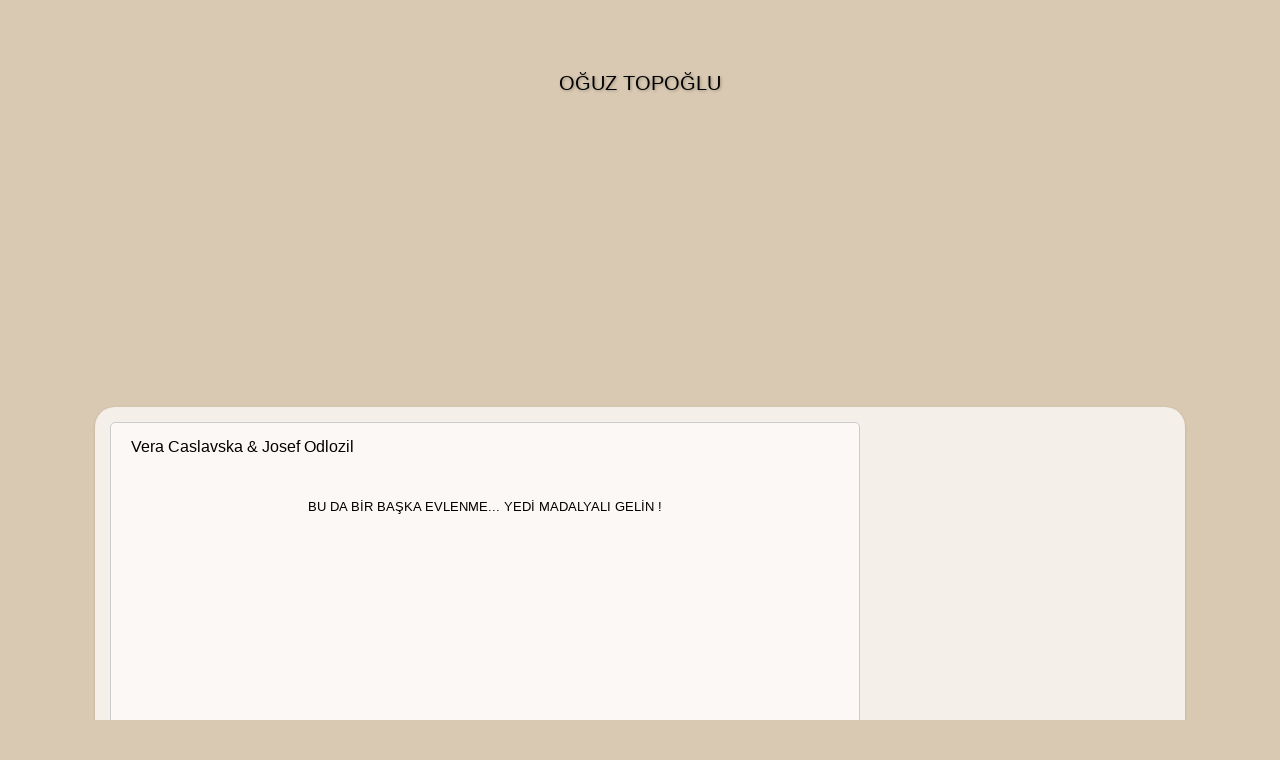

--- FILE ---
content_type: text/html; charset=utf-8
request_url: https://oguztopoglu.com/2012/05/vera-caslavska-josef-odlozil-yedi-altn.html
body_size: 16329
content:
<!DOCTYPE html>
<html class="v2" dir="ltr" xmlns="http://www.w3.org/1999/xhtml" xmlns:b="http://www.google.com/2005/gml/b" xmlns:data="http://www.google.com/2005/gml/data" xmlns:expr="http://www.google.com/2005/gml/expr"><head>
<link href="https://www.blogger.com/static/v1/widgets/2975350028-css_bundle_v2.css" rel="stylesheet" type="text/css"/>
<meta content="QpKI8WvxN6uSYyHlRBW-5xC9paQ5D27Q_V0SfpC630w" name="google-site-verification"/>
<meta content="width=1100" name="viewport"/>
<meta content="text/html; charset=utf-8" http-equiv="Content-Type"/>
<meta content="blogger" name="generator"/>
<link href="https://oguztopoglu.com/favicon.ico" rel="icon" type="image/x-icon" />
<link href="https://oguztopoglu.com/2012/05/vera-caslavska-josef-odlozil-yedi-altn.html" rel="canonical" />
<link href="https://oguztopoglu.com/feeds/posts/default" rel="alternate" title="OĞUZ TOPOĞLU  - Atom" type="application/atom+xml" />
<link href="https://oguztopoglu.com/feeds/posts/default?alt=rss" rel="alternate" title="OĞUZ TOPOĞLU  - RSS" type="application/rss+xml" />
<link href="https://www.blogger.com/feeds/5522942532656157365/posts/default" rel="service.post" title="OĞUZ TOPOĞLU  - Atom" type="application/atom+xml"/>

<link href="https://oguztopoglu.com/feeds/4930831511281241695/comments/default" rel="alternate" title="OĞUZ TOPOĞLU  - Atom" type="application/atom+xml" />

<link href="https://4.bp.blogspot.com/-F2hzocJ0kc4/WE1iQmPC_PI/AAAAAAADRiI/anm6WoGGOUkWdd3AyfqYrSstE5enPZoWwCLcB/s320/vera%2Bcaslavska.JPG" rel="image_src"/>
<meta content="http://oguztopoglu.com/2012/05/vera-caslavska-josef-odlozil-yedi-altn.html" property="og:url"/>
<meta content="Vera Caslavska &amp; Josef Odlozil" property="og:title"/>
<meta content="www.OGUZTOPOGLU.COM gezi fotoğrafları, nostaljik karikaturler, reklamlar ve haberlerden oluşan kişisel bir blog." property="og:description"/>
<meta content="https://4.bp.blogspot.com/-F2hzocJ0kc4/WE1iQmPC_PI/AAAAAAADRiI/anm6WoGGOUkWdd3AyfqYrSstE5enPZoWwCLcB/w1200-h630-p-k-no-nu/vera%2Bcaslavska.JPG" property="og:image"/>
<title>OĞUZ TOPOĞLU : Vera Caslavska &amp; Josef Odlozil</title>
<style id="page-skin-1" type="text/css"></style>
<style id="template-skin-1" type="text/css"></style>
<link href="https://www.blogger.com/dyn-css/authorization.css?targetBlogID=5522942532656157365&amp;zx=7cc4bcab-dec5-40e0-bf5d-09c8e358756d" media="none" onload="if(media!='all')media='all'" rel="stylesheet"/><noscript><link href="https://www.blogger.com/dyn-css/authorization.css?targetBlogID=5522942532656157365&amp;zx=7cc4bcab-dec5-40e0-bf5d-09c8e358756d" rel="stylesheet"/></noscript>
<meta content="ca-host-pub-1556223355139109" name="google-adsense-platform-account"/>
<meta content="blogspot.com" name="google-adsense-platform-domain"/>



<link href="/4076883957-lightbox_bundle.css" rel="stylesheet"/> <link href="/styles.css" rel="stylesheet"/><script async="async" src="//pagead2.googlesyndication.com/pagead/js/adsbygoogle.js"></script><script>
 (adsbygoogle = window.adsbygoogle || []).push({
 google_ad_client: "ca-pub-8397374497434471",
 enable_page_level_ads: true
 });
 </script><link href="/4076883957-lightbox_bundle.css" rel="stylesheet"/><link href="/styles.css" rel="stylesheet"/></head>



 
<body class="loading variant-open">
<div class="navbar no-items section" id="navbar">
</div>
<div class="body-fauxcolumns">
<div class="fauxcolumn-outer body-fauxcolumn-outer">
<div class="cap-top">
<div class="cap-left"></div>
<div class="cap-right"></div>
</div>
<div class="fauxborder-left">
<div class="fauxborder-right"></div>
<div class="fauxcolumn-inner">
</div>
</div>
<div class="cap-bottom">
<div class="cap-left"></div>
<div class="cap-right"></div>
</div>
</div>
</div>
<div class="content">
<div class="content-fauxcolumns">
<div class="fauxcolumn-outer content-fauxcolumn-outer">
<div class="cap-top">
<div class="cap-left"></div>
<div class="cap-right"></div>
</div>
<div class="fauxborder-left">
<div class="fauxborder-right"></div>
<div class="fauxcolumn-inner">
</div>
</div>
<div class="cap-bottom">
<div class="cap-left"></div>
<div class="cap-right"></div>
</div>
</div>
</div>
<div class="content-outer">
<div class="content-cap-top cap-top">
<div class="cap-left"></div>
<div class="cap-right"></div>
</div>
<div class="fauxborder-left content-fauxborder-left">
<div class="fauxborder-right content-fauxborder-right"></div>
<div class="content-inner">
<header>
<div class="header-outer">
<div class="header-cap-top cap-top">
<div class="cap-left"></div>
<div class="cap-right"></div>
</div>
<div class="fauxborder-left header-fauxborder-left">
<div class="fauxborder-right header-fauxborder-right"></div>
<div class="region-inner header-inner">
<div class="header section" id="header"><div class="widget Header" data-version="1" id="Header1">
<div id="header-inner">
<div class="titlewrapper">
<h1 class="title">
<a href="https://oguztopoglu.com/">
OĞUZ TOPOĞLU 
</a>
</h1>
</div>
<div class="descriptionwrapper">
<p class="description"><span>
</span></p>
</div>
</div>
</div></div>
</div>
</div>
<div class="header-cap-bottom cap-bottom">
<div class="cap-left"></div>
<div class="cap-right"></div>
</div>
</div>
</header>
<div class="tabs-outer">
<div class="tabs-cap-top cap-top">
<div class="cap-left"></div>
<div class="cap-right"></div>
</div>
<div class="fauxborder-left tabs-fauxborder-left">
<div class="fauxborder-right tabs-fauxborder-right"></div>
<div class="region-inner tabs-inner">
<div class="tabs section" id="crosscol"><div class="widget HTML" data-version="1" id="HTML7">
<div class="widget-content">
<script async="" src="//pagead2.googlesyndication.com/pagead/js/adsbygoogle.js"></script>

<ins class="adsbygoogle" data-ad-client="ca-pub-8397374497434471" data-ad-format="auto" data-ad-slot="7699907546" style="display:block"></ins>
<script>
(adsbygoogle = window.adsbygoogle || []).push({});
</script>
</div>
<div class="clear"></div>
</div></div>
<div class="tabs no-items section" id="crosscol-overflow"></div>
</div>
</div>
<div class="tabs-cap-bottom cap-bottom">
<div class="cap-left"></div>
<div class="cap-right"></div>
</div>
</div>
<div class="main-outer">
<div class="main-cap-top cap-top">
<div class="cap-left"></div>
<div class="cap-right"></div>
</div>
<div class="fauxborder-left main-fauxborder-left">
<div class="fauxborder-right main-fauxborder-right"></div>
<div class="region-inner main-inner">
<div class="columns fauxcolumns">
<div class="fauxcolumn-outer fauxcolumn-center-outer">
<div class="cap-top">
<div class="cap-left"></div>
<div class="cap-right"></div>
</div>
<div class="fauxborder-left">
<div class="fauxborder-right"></div>
<div class="fauxcolumn-inner">
</div>
</div>
<div class="cap-bottom">
<div class="cap-left"></div>
<div class="cap-right"></div>
</div>
</div>
<div class="fauxcolumn-outer fauxcolumn-left-outer">
<div class="cap-top">
<div class="cap-left"></div>
<div class="cap-right"></div>
</div>
<div class="fauxborder-left">
<div class="fauxborder-right"></div>
<div class="fauxcolumn-inner">
</div>
</div>
<div class="cap-bottom">
<div class="cap-left"></div>
<div class="cap-right"></div>
</div>
</div>
<div class="fauxcolumn-outer fauxcolumn-right-outer">
<div class="cap-top">
<div class="cap-left"></div>
<div class="cap-right"></div>
</div>
<div class="fauxborder-left">
<div class="fauxborder-right"></div>
<div class="fauxcolumn-inner">
</div>
</div>
<div class="cap-bottom">
<div class="cap-left"></div>
<div class="cap-right"></div>
</div>
</div>

<div class="columns-inner">
<div class="column-center-outer">
<div class="column-center-inner">
<div class="main section" id="main"><div class="widget Blog" data-version="1" id="Blog1">
<div class="blog-posts hfeed">

          <div class="date-outer">
        

          <div class="date-posts">
        
<div class="post-outer">
<div class="post hentry" itemprop="blogPost" itemscope="itemscope" itemtype="http://schema.org/BlogPosting">
<meta content="https://4.bp.blogspot.com/-F2hzocJ0kc4/WE1iQmPC_PI/AAAAAAADRiI/anm6WoGGOUkWdd3AyfqYrSstE5enPZoWwCLcB/s320/vera%2Bcaslavska.JPG" itemprop="image_url"/>
<meta content="5522942532656157365" itemprop="blogId"/>
<meta content="4930831511281241695" itemprop="postId"/>
<a href="/" name="4930831511281241695"></a>
<h3 class="post-title entry-title" itemprop="name">
Vera Caslavska &amp; Josef Odlozil
</h3>
<div class="post-header">
<div class="post-header-line-1"></div>
</div>
<div class="post-body entry-content" id="post-body-4930831511281241695" itemprop="description articleBody">
<div dir="ltr" style="text-align: left;" trbidi="on">
<table align="center" cellpadding="0" cellspacing="0" class="tr-caption-container" style="margin-left: auto; margin-right: auto; text-align: center;"><tbody>
<tr><td style="text-align: center;"></td></tr>
<tr><td class="tr-caption" style="text-align: center;"><br/>
BU DA BİR BAŞKA EVLENME... YEDİ MADALYALI GELİN !<script async="" src="//pagead2.googlesyndication.com/pagead/js/adsbygoogle.js"></script>
<ins class="adsbygoogle" data-ad-client="ca-pub-8397374497434471" data-ad-format="fluid" data-ad-layout="in-article" data-ad-slot="8110118410" style="display: block; text-align: center;"></ins>
<script>
     (adsbygoogle = window.adsbygoogle || []).push({});
</script><br/>
Mexico olimpiyatlarında jimnastik müsabakalarında Çekoslovakya'ya 4 altın madalya kazandıran Vera Caslavska, takım arkadaşı Josef Odlozil ile dünya evine girdi.<br/>
<br/>
Mexico şehrinin katedrali dünyanın dört bir köşesinden akın eden ünlü sporcular ve yılın en ilgi çekici nikah törenlerinden birini seyretmeye gelen meraklılarla tıklım tıklım dolmuştu. Çekoslovakyalı sarışın jimnastikçi Vera Caslavska ile takım arkadaşı yakışıklı sporcu Josef Odlozil, olimpiyat müsabakaları sona erer ermez hayatlarını birleştirmeye karar vermişler ve soluğu katedralde almışlardı.<br/>
Vera Caslavska 1964 Tokyo olimpiyatlarında 3, son Mexico olimpiyatlarında ise 4 yeni, şimdiye kadar 7 altın madalya kazanmıştır. Böylece olimpiyat şampiyonu iki sporcunun evlenmesi Mexico şehrinde zencilerin "kara kuvvet" gösterileri ile iyice gerginleşen sinirleri biraz olsun gevşetti. Ve her şey yine tatlı bir sonla, bir nikahla sonuçlandı.<br/>
<span style="font-size: 12.8px;">Vera Caslavska ve Josef Odlozil, Mexico katedralinde kıyılan nikahta böyle mutlu görünüyorlardı. Çevrelerini kalabalık bir meraklı topluluğu sarmıştı...1968</span></td></tr>
</tbody></table>
<div class="separator" style="clear: both; text-align: center;">
</div>
<div class="separator" style="clear: both; text-align: center;">
</div>
</div>
<div style="clear: both;"></div>
</div>
<div class="post-footer">
<div class="post-footer-line post-footer-line-1"><div class="post-share-buttons goog-inline-block">
<a class="goog-inline-block share-button sb-email" href="https://www.blogger.com/share-post.g?blogID=5522942532656157365&amp;postID=4930831511281241695&amp;target=email" target="_blank" title="Bunu E-postayla Gönder"><span class="share-button-link-text">Bunu E-postayla Gönder</span></a><a class="goog-inline-block share-button sb-blog" href="https://www.blogger.com/share-post.g?blogID=5522942532656157365&amp;postID=4930831511281241695&amp;target=blog" onclick='window.open(this.href, "_blank", "height=270,width=475"); return false;' target="_blank" title="BlogThis!"><span class="share-button-link-text">BlogThis!</span></a><a class="goog-inline-block share-button sb-twitter" href="https://www.blogger.com/share-post.g?blogID=5522942532656157365&amp;postID=4930831511281241695&amp;target=twitter" target="_blank" title="Twitter'da Paylaş"><span class="share-button-link-text">Twitter'da Paylaş</span></a><a class="goog-inline-block share-button sb-facebook" href="https://www.blogger.com/share-post.g?blogID=5522942532656157365&amp;postID=4930831511281241695&amp;target=facebook" onclick='window.open(this.href, "_blank", "height=430,width=640"); return false;' target="_blank" title="Facebook'ta Paylaş"><span class="share-button-link-text">Facebook'ta Paylaş</span></a><a class="goog-inline-block share-button sb-pinterest" href="https://www.blogger.com/share-post.g?blogID=5522942532656157365&amp;postID=4930831511281241695&amp;target=pinterest" target="_blank" title="Pinterest'te Paylaş"><span class="share-button-link-text">Pinterest'te Paylaş</span></a>
</div>
<span class="post-icons">
<span class="item-action">
<a href="https://www.blogger.com/email-post.g?blogID=5522942532656157365&amp;postID=4930831511281241695" title="E-postayla Gönderme">

</a>
</span>
<span class="item-control blog-admin pid-1270987971">
<a href="https://www.blogger.com/post-edit.g?blogID=5522942532656157365&amp;postID=4930831511281241695&amp;from=pencil" title="Kaydı Düzenle">

</a>
</span>
</span>
</div>
<div class="post-footer-line post-footer-line-2"></div>
<div class="post-footer-line post-footer-line-3"></div>
</div>
</div>
<div class="comments" id="comments">
<a href="/" name="comments"></a>
</div>
</div>
<div class="inline-ad">
<script async="" src="//pagead2.googlesyndication.com/pagead/js/adsbygoogle.js"></script>

<ins class="adsbygoogle" data-ad-client="ca-pub-8397374497434471" data-ad-format="auto" data-ad-host="ca-host-pub-1556223355139109" data-ad-host-channel="L0007" data-ad-slot="5379054745" data-full-width-responsive="true" style="display:block"></ins>
<script>
(adsbygoogle = window.adsbygoogle || []).push({});
</script>
</div>

        </div></div>
      
</div>
<div class="blog-pager" id="blog-pager">
<span id="blog-pager-newer-link">
<a class="blog-pager-newer-link" href="https://oguztopoglu.com/2012/05/ressam-necdet-kalay-sergisini-act-kasm.html" id="Blog1_blog-pager-newer-link" title="Sonraki Kayıt">Sonraki Kayıt</a>
</span>
<span id="blog-pager-older-link">
<a class="blog-pager-older-link" href="https://oguztopoglu.com/2012/05/22-kasm-1963-john-f-kennedy-suikast.html" id="Blog1_blog-pager-older-link" title="Önceki Kayıt">Önceki Kayıt</a>
</span>
<a class="home-link" href="https://oguztopoglu.com/">Ana Sayfa</a>
</div>
<div class="clear"></div>
<div class="post-feeds">
</div>
</div></div>
</div>
</div>
<div class="column-left-outer">
<div class="column-left-inner">
<aside>
</aside>
</div>
</div>
<div class="column-right-outer">
<div class="column-right-inner">
<aside>
<div class="sidebar section" id="sidebar-right-1"><div class="widget HTML" data-version="1" id="HTML2">
<div class="widget-content">
<script async="" src="//pagead2.googlesyndication.com/pagead/js/adsbygoogle.js"></script>

<ins class="adsbygoogle" data-ad-client="ca-pub-8397374497434471" data-ad-format="auto" data-ad-slot="7699907546" style="display:block"></ins>
<script>
(adsbygoogle = window.adsbygoogle || []).push({});
</script>
</div>
<div class="clear"></div>
</div><div class="widget BlogArchive" data-version="1" id="BlogArchive1">
<h2>ARŞİV</h2>
<div class="widget-content">
<div id="ArchiveList">
<div id="BlogArchive1_ArchiveList">
<select id="BlogArchive1_ArchiveMenu">
<option value="">ARŞİV</option>
<option value="http://oguztopoglu.com/2018_09_09_archive.html">09 Eyl (1)</option>
<option value="http://oguztopoglu.com/2018_02_04_archive.html">04 Şub (1)</option>
<option value="http://oguztopoglu.com/2018_01_31_archive.html">31 Oca (1)</option>
<option value="http://oguztopoglu.com/2017_12_03_archive.html">03 Ara (2)</option>
<option value="http://oguztopoglu.com/2017_11_11_archive.html">11 Kas (1)</option>
<option value="http://oguztopoglu.com/2017_11_02_archive.html">02 Kas (1)</option>
<option value="http://oguztopoglu.com/2017_10_07_archive.html">07 Eki (1)</option>
<option value="http://oguztopoglu.com/2017_09_25_archive.html">25 Eyl (1)</option>
<option value="http://oguztopoglu.com/2017_08_26_archive.html">26 Ağu (1)</option>
<option value="http://oguztopoglu.com/2017_08_05_archive.html">05 Ağu (1)</option>
<option value="http://oguztopoglu.com/2017_07_25_archive.html">25 Tem (1)</option>
<option value="http://oguztopoglu.com/2017_07_23_archive.html">23 Tem (1)</option>
<option value="http://oguztopoglu.com/2017_07_22_archive.html">22 Tem (1)</option>
<option value="http://oguztopoglu.com/2017_07_20_archive.html">20 Tem (1)</option>
<option value="http://oguztopoglu.com/2017_07_15_archive.html">15 Tem (1)</option>
<option value="http://oguztopoglu.com/2017_07_11_archive.html">11 Tem (1)</option>
<option value="http://oguztopoglu.com/2017_07_06_archive.html">06 Tem (1)</option>
<option value="http://oguztopoglu.com/2017_07_05_archive.html">05 Tem (1)</option>
<option value="http://oguztopoglu.com/2017_06_27_archive.html">27 Haz (1)</option>
<option value="http://oguztopoglu.com/2017_06_25_archive.html">25 Haz (1)</option>
<option value="http://oguztopoglu.com/2017_06_09_archive.html">09 Haz (1)</option>
<option value="http://oguztopoglu.com/2017_06_08_archive.html">08 Haz (1)</option>
<option value="http://oguztopoglu.com/2017_06_07_archive.html">07 Haz (1)</option>
<option value="http://oguztopoglu.com/2017_06_04_archive.html">04 Haz (1)</option>
<option value="http://oguztopoglu.com/2017_06_03_archive.html">03 Haz (1)</option>
<option value="http://oguztopoglu.com/2017_06_02_archive.html">02 Haz (1)</option>
<option value="http://oguztopoglu.com/2017_05_29_archive.html">29 May (1)</option>
<option value="http://oguztopoglu.com/2017_05_18_archive.html">18 May (1)</option>
<option value="http://oguztopoglu.com/2017_05_14_archive.html">14 May (1)</option>
<option value="http://oguztopoglu.com/2017_05_06_archive.html">06 May (1)</option>
<option value="http://oguztopoglu.com/2017_03_03_archive.html">03 Mar (1)</option>
<option value="http://oguztopoglu.com/2017_02_26_archive.html">26 Şub (1)</option>
<option value="http://oguztopoglu.com/2017_02_24_archive.html">24 Şub (1)</option>
<option value="http://oguztopoglu.com/2017_02_23_archive.html">23 Şub (1)</option>
<option value="http://oguztopoglu.com/2017_02_21_archive.html">21 Şub (1)</option>
<option value="http://oguztopoglu.com/2017_02_12_archive.html">12 Şub (1)</option>
<option value="http://oguztopoglu.com/2017_02_06_archive.html">06 Şub (1)</option>
<option value="http://oguztopoglu.com/2017_01_03_archive.html">03 Oca (1)</option>
<option value="http://oguztopoglu.com/2017_01_02_archive.html">02 Oca (1)</option>
<option value="http://oguztopoglu.com/2016_12_04_archive.html">04 Ara (1)</option>
<option value="http://oguztopoglu.com/2016_11_26_archive.html">26 Kas (1)</option>
<option value="http://oguztopoglu.com/2016_11_19_archive.html">19 Kas (1)</option>
<option value="http://oguztopoglu.com/2016_10_28_archive.html">28 Eki (1)</option>
<option value="http://oguztopoglu.com/2016_10_27_archive.html">27 Eki (1)</option>
<option value="http://oguztopoglu.com/2016_10_26_archive.html">26 Eki (1)</option>
<option value="http://oguztopoglu.com/2016_10_05_archive.html">05 Eki (1)</option>
<option value="http://oguztopoglu.com/2016_10_04_archive.html">04 Eki (1)</option>
<option value="http://oguztopoglu.com/2016_10_02_archive.html">02 Eki (1)</option>
<option value="http://oguztopoglu.com/2016_09_17_archive.html">17 Eyl (1)</option>
<option value="http://oguztopoglu.com/2016_09_16_archive.html">16 Eyl (1)</option>
<option value="http://oguztopoglu.com/2016_09_14_archive.html">14 Eyl (1)</option>
<option value="http://oguztopoglu.com/2016_09_12_archive.html">12 Eyl (1)</option>
<option value="http://oguztopoglu.com/2016_09_10_archive.html">10 Eyl (1)</option>
<option value="http://oguztopoglu.com/2016_09_04_archive.html">04 Eyl (1)</option>
<option value="http://oguztopoglu.com/2016_09_03_archive.html">03 Eyl (1)</option>
<option value="http://oguztopoglu.com/2016_09_02_archive.html">02 Eyl (1)</option>
<option value="http://oguztopoglu.com/2016_09_01_archive.html">01 Eyl (1)</option>
<option value="http://oguztopoglu.com/2016_08_31_archive.html">31 Ağu (1)</option>
<option value="http://oguztopoglu.com/2016_08_24_archive.html">24 Ağu (1)</option>
<option value="http://oguztopoglu.com/2016_08_21_archive.html">21 Ağu (1)</option>
<option value="http://oguztopoglu.com/2016_08_16_archive.html">16 Ağu (1)</option>
<option value="http://oguztopoglu.com/2016_08_13_archive.html">13 Ağu (1)</option>
<option value="http://oguztopoglu.com/2016_08_09_archive.html">09 Ağu (1)</option>
<option value="http://oguztopoglu.com/2016_08_06_archive.html">06 Ağu (1)</option>
<option value="http://oguztopoglu.com/2016_08_02_archive.html">02 Ağu (1)</option>
<option value="http://oguztopoglu.com/2016_07_28_archive.html">28 Tem (1)</option>
<option value="http://oguztopoglu.com/2016_07_23_archive.html">23 Tem (1)</option>
<option value="http://oguztopoglu.com/2016_07_17_archive.html">17 Tem (1)</option>
<option value="http://oguztopoglu.com/2016_07_15_archive.html">15 Tem (1)</option>
<option value="http://oguztopoglu.com/2016_07_13_archive.html">13 Tem (1)</option>
<option value="http://oguztopoglu.com/2016_07_08_archive.html">08 Tem (1)</option>
<option value="http://oguztopoglu.com/2016_07_03_archive.html">03 Tem (1)</option>
<option value="http://oguztopoglu.com/2016_06_29_archive.html">29 Haz (1)</option>
<option value="http://oguztopoglu.com/2016_06_27_archive.html">27 Haz (1)</option>
<option value="http://oguztopoglu.com/2016_06_25_archive.html">25 Haz (1)</option>
<option value="http://oguztopoglu.com/2016_06_22_archive.html">22 Haz (1)</option>
<option value="http://oguztopoglu.com/2016_06_16_archive.html">16 Haz (1)</option>
<option value="http://oguztopoglu.com/2016_06_15_archive.html">15 Haz (1)</option>
<option value="http://oguztopoglu.com/2016_06_14_archive.html">14 Haz (1)</option>
<option value="http://oguztopoglu.com/2016_06_13_archive.html">13 Haz (1)</option>
<option value="http://oguztopoglu.com/2016_06_12_archive.html">12 Haz (1)</option>
<option value="http://oguztopoglu.com/2016_06_10_archive.html">10 Haz (1)</option>
<option value="http://oguztopoglu.com/2016_06_08_archive.html">08 Haz (1)</option>
<option value="http://oguztopoglu.com/2016_06_07_archive.html">07 Haz (1)</option>
<option value="http://oguztopoglu.com/2016_06_05_archive.html">05 Haz (1)</option>
<option value="http://oguztopoglu.com/2016_06_03_archive.html">03 Haz (1)</option>
<option value="http://oguztopoglu.com/2016_05_31_archive.html">31 May (1)</option>
<option value="http://oguztopoglu.com/2016_05_30_archive.html">30 May (1)</option>
<option value="http://oguztopoglu.com/2016_05_28_archive.html">28 May (1)</option>
<option value="http://oguztopoglu.com/2016_05_27_archive.html">27 May (1)</option>
<option value="http://oguztopoglu.com/2016_05_26_archive.html">26 May (1)</option>
<option value="http://oguztopoglu.com/2016_05_25_archive.html">25 May (1)</option>
<option value="http://oguztopoglu.com/2016_05_24_archive.html">24 May (1)</option>
<option value="http://oguztopoglu.com/2016_05_23_archive.html">23 May (1)</option>
<option value="http://oguztopoglu.com/2016_05_22_archive.html">22 May (1)</option>
<option value="http://oguztopoglu.com/2016_05_21_archive.html">21 May (1)</option>
<option value="http://oguztopoglu.com/2016_05_20_archive.html">20 May (1)</option>
<option value="http://oguztopoglu.com/2016_05_19_archive.html">19 May (1)</option>
<option value="http://oguztopoglu.com/2016_05_14_archive.html">14 May (1)</option>
<option value="http://oguztopoglu.com/2016_05_13_archive.html">13 May (1)</option>
<option value="http://oguztopoglu.com/2016_05_12_archive.html">12 May (1)</option>
<option value="http://oguztopoglu.com/2016_05_10_archive.html">10 May (1)</option>
<option value="http://oguztopoglu.com/2016_05_09_archive.html">09 May (1)</option>
<option value="http://oguztopoglu.com/2016_05_08_archive.html">08 May (1)</option>
<option value="http://oguztopoglu.com/2016_05_06_archive.html">06 May (1)</option>
<option value="http://oguztopoglu.com/2016_05_03_archive.html">03 May (1)</option>
<option value="http://oguztopoglu.com/2016_05_01_archive.html">01 May (1)</option>
<option value="http://oguztopoglu.com/2016_04_29_archive.html">29 Nis (1)</option>
<option value="http://oguztopoglu.com/2016_04_26_archive.html">26 Nis (1)</option>
<option value="http://oguztopoglu.com/2016_04_25_archive.html">25 Nis (1)</option>
<option value="http://oguztopoglu.com/2016_04_24_archive.html">24 Nis (1)</option>
<option value="http://oguztopoglu.com/2016_04_22_archive.html">22 Nis (1)</option>
<option value="http://oguztopoglu.com/2016_04_21_archive.html">21 Nis (1)</option>
<option value="http://oguztopoglu.com/2016_04_18_archive.html">18 Nis (1)</option>
<option value="http://oguztopoglu.com/2016_04_17_archive.html">17 Nis (1)</option>
<option value="http://oguztopoglu.com/2016_04_16_archive.html">16 Nis (1)</option>
<option value="http://oguztopoglu.com/2016_04_14_archive.html">14 Nis (1)</option>
<option value="http://oguztopoglu.com/2016_04_12_archive.html">12 Nis (1)</option>
<option value="http://oguztopoglu.com/2016_04_11_archive.html">11 Nis (1)</option>
<option value="http://oguztopoglu.com/2016_04_09_archive.html">09 Nis (1)</option>
<option value="http://oguztopoglu.com/2016_04_07_archive.html">07 Nis (1)</option>
<option value="http://oguztopoglu.com/2016_04_05_archive.html">05 Nis (1)</option>
<option value="http://oguztopoglu.com/2016_04_04_archive.html">04 Nis (1)</option>
<option value="http://oguztopoglu.com/2016_04_03_archive.html">03 Nis (1)</option>
<option value="http://oguztopoglu.com/2016_03_31_archive.html">31 Mar (1)</option>
<option value="http://oguztopoglu.com/2016_03_30_archive.html">30 Mar (1)</option>
<option value="http://oguztopoglu.com/2016_03_29_archive.html">29 Mar (1)</option>
<option value="http://oguztopoglu.com/2016_03_28_archive.html">28 Mar (1)</option>
<option value="http://oguztopoglu.com/2016_03_27_archive.html">27 Mar (1)</option>
<option value="http://oguztopoglu.com/2016_03_26_archive.html">26 Mar (1)</option>
<option value="http://oguztopoglu.com/2016_03_25_archive.html">25 Mar (1)</option>
<option value="http://oguztopoglu.com/2016_03_24_archive.html">24 Mar (1)</option>
<option value="http://oguztopoglu.com/2016_03_23_archive.html">23 Mar (1)</option>
<option value="http://oguztopoglu.com/2016_03_22_archive.html">22 Mar (1)</option>
<option value="http://oguztopoglu.com/2016_03_21_archive.html">21 Mar (1)</option>
<option value="http://oguztopoglu.com/2016_03_20_archive.html">20 Mar (1)</option>
<option value="http://oguztopoglu.com/2016_03_19_archive.html">19 Mar (1)</option>
<option value="http://oguztopoglu.com/2016_03_18_archive.html">18 Mar (1)</option>
<option value="http://oguztopoglu.com/2016_03_17_archive.html">17 Mar (1)</option>
<option value="http://oguztopoglu.com/2016_03_16_archive.html">16 Mar (1)</option>
<option value="http://oguztopoglu.com/2016_03_15_archive.html">15 Mar (1)</option>
<option value="http://oguztopoglu.com/2016_03_14_archive.html">14 Mar (1)</option>
<option value="http://oguztopoglu.com/2016_03_13_archive.html">13 Mar (1)</option>
<option value="http://oguztopoglu.com/2016_03_12_archive.html">12 Mar (1)</option>
<option value="http://oguztopoglu.com/2016_03_11_archive.html">11 Mar (1)</option>
<option value="http://oguztopoglu.com/2016_03_10_archive.html">10 Mar (1)</option>
<option value="http://oguztopoglu.com/2016_03_09_archive.html">09 Mar (1)</option>
<option value="http://oguztopoglu.com/2016_03_08_archive.html">08 Mar (1)</option>
<option value="http://oguztopoglu.com/2016_03_07_archive.html">07 Mar (1)</option>
<option value="http://oguztopoglu.com/2016_03_06_archive.html">06 Mar (1)</option>
<option value="http://oguztopoglu.com/2016_03_05_archive.html">05 Mar (1)</option>
<option value="http://oguztopoglu.com/2016_03_04_archive.html">04 Mar (1)</option>
<option value="http://oguztopoglu.com/2016_03_03_archive.html">03 Mar (1)</option>
<option value="http://oguztopoglu.com/2016_03_02_archive.html">02 Mar (1)</option>
<option value="http://oguztopoglu.com/2016_03_01_archive.html">01 Mar (1)</option>
<option value="http://oguztopoglu.com/2016_02_29_archive.html">29 Şub (1)</option>
<option value="http://oguztopoglu.com/2016_02_28_archive.html">28 Şub (1)</option>
<option value="http://oguztopoglu.com/2016_02_26_archive.html">26 Şub (1)</option>
<option value="http://oguztopoglu.com/2016_02_25_archive.html">25 Şub (1)</option>
<option value="http://oguztopoglu.com/2016_02_24_archive.html">24 Şub (1)</option>
<option value="http://oguztopoglu.com/2016_02_23_archive.html">23 Şub (1)</option>
<option value="http://oguztopoglu.com/2016_02_22_archive.html">22 Şub (1)</option>
<option value="http://oguztopoglu.com/2016_02_21_archive.html">21 Şub (1)</option>
<option value="http://oguztopoglu.com/2016_02_20_archive.html">20 Şub (1)</option>
<option value="http://oguztopoglu.com/2016_02_19_archive.html">19 Şub (1)</option>
<option value="http://oguztopoglu.com/2016_02_18_archive.html">18 Şub (1)</option>
<option value="http://oguztopoglu.com/2016_02_17_archive.html">17 Şub (1)</option>
<option value="http://oguztopoglu.com/2016_02_16_archive.html">16 Şub (1)</option>
<option value="http://oguztopoglu.com/2016_02_15_archive.html">15 Şub (1)</option>
<option value="http://oguztopoglu.com/2016_02_14_archive.html">14 Şub (1)</option>
<option value="http://oguztopoglu.com/2016_02_13_archive.html">13 Şub (1)</option>
<option value="http://oguztopoglu.com/2016_02_12_archive.html">12 Şub (1)</option>
<option value="http://oguztopoglu.com/2016_02_11_archive.html">11 Şub (1)</option>
<option value="http://oguztopoglu.com/2016_02_10_archive.html">10 Şub (1)</option>
<option value="http://oguztopoglu.com/2016_02_09_archive.html">09 Şub (1)</option>
<option value="http://oguztopoglu.com/2016_02_08_archive.html">08 Şub (1)</option>
<option value="http://oguztopoglu.com/2016_02_07_archive.html">07 Şub (1)</option>
<option value="http://oguztopoglu.com/2016_02_06_archive.html">06 Şub (1)</option>
<option value="http://oguztopoglu.com/2016_02_05_archive.html">05 Şub (1)</option>
<option value="http://oguztopoglu.com/2016_02_04_archive.html">04 Şub (1)</option>
<option value="http://oguztopoglu.com/2016_02_03_archive.html">03 Şub (1)</option>
<option value="http://oguztopoglu.com/2016_02_02_archive.html">02 Şub (1)</option>
<option value="http://oguztopoglu.com/2016_02_01_archive.html">01 Şub (1)</option>
<option value="http://oguztopoglu.com/2016_01_31_archive.html">31 Oca (1)</option>
<option value="http://oguztopoglu.com/2016_01_30_archive.html">30 Oca (1)</option>
<option value="http://oguztopoglu.com/2016_01_29_archive.html">29 Oca (1)</option>
<option value="http://oguztopoglu.com/2016_01_28_archive.html">28 Oca (1)</option>
<option value="http://oguztopoglu.com/2016_01_27_archive.html">27 Oca (4)</option>
<option value="http://oguztopoglu.com/2016_01_26_archive.html">26 Oca (1)</option>
<option value="http://oguztopoglu.com/2016_01_25_archive.html">25 Oca (1)</option>
<option value="http://oguztopoglu.com/2016_01_24_archive.html">24 Oca (1)</option>
<option value="http://oguztopoglu.com/2016_01_23_archive.html">23 Oca (1)</option>
<option value="http://oguztopoglu.com/2016_01_22_archive.html">22 Oca (1)</option>
<option value="http://oguztopoglu.com/2016_01_21_archive.html">21 Oca (1)</option>
<option value="http://oguztopoglu.com/2016_01_20_archive.html">20 Oca (1)</option>
<option value="http://oguztopoglu.com/2016_01_19_archive.html">19 Oca (1)</option>
<option value="http://oguztopoglu.com/2016_01_18_archive.html">18 Oca (1)</option>
<option value="http://oguztopoglu.com/2016_01_17_archive.html">17 Oca (1)</option>
<option value="http://oguztopoglu.com/2016_01_16_archive.html">16 Oca (1)</option>
<option value="http://oguztopoglu.com/2016_01_15_archive.html">15 Oca (1)</option>
<option value="http://oguztopoglu.com/2016_01_14_archive.html">14 Oca (3)</option>
<option value="http://oguztopoglu.com/2016_01_13_archive.html">13 Oca (3)</option>
<option value="http://oguztopoglu.com/2016_01_12_archive.html">12 Oca (1)</option>
<option value="http://oguztopoglu.com/2016_01_11_archive.html">11 Oca (1)</option>
<option value="http://oguztopoglu.com/2016_01_10_archive.html">10 Oca (1)</option>
<option value="http://oguztopoglu.com/2016_01_09_archive.html">09 Oca (1)</option>
<option value="http://oguztopoglu.com/2016_01_08_archive.html">08 Oca (1)</option>
<option value="http://oguztopoglu.com/2016_01_07_archive.html">07 Oca (1)</option>
<option value="http://oguztopoglu.com/2016_01_06_archive.html">06 Oca (1)</option>
<option value="http://oguztopoglu.com/2016_01_05_archive.html">05 Oca (1)</option>
<option value="http://oguztopoglu.com/2016_01_04_archive.html">04 Oca (1)</option>
<option value="http://oguztopoglu.com/2016_01_03_archive.html">03 Oca (1)</option>
<option value="http://oguztopoglu.com/2016_01_02_archive.html">02 Oca (1)</option>
<option value="http://oguztopoglu.com/2016_01_01_archive.html">01 Oca (1)</option>
<option value="http://oguztopoglu.com/2015_12_31_archive.html">31 Ara (1)</option>
<option value="http://oguztopoglu.com/2015_12_30_archive.html">30 Ara (1)</option>
<option value="http://oguztopoglu.com/2015_12_29_archive.html">29 Ara (1)</option>
<option value="http://oguztopoglu.com/2015_12_28_archive.html">28 Ara (1)</option>
<option value="http://oguztopoglu.com/2015_12_27_archive.html">27 Ara (1)</option>
<option value="http://oguztopoglu.com/2015_12_26_archive.html">26 Ara (1)</option>
<option value="http://oguztopoglu.com/2015_12_25_archive.html">25 Ara (1)</option>
<option value="http://oguztopoglu.com/2015_12_24_archive.html">24 Ara (2)</option>
<option value="http://oguztopoglu.com/2015_12_23_archive.html">23 Ara (1)</option>
<option value="http://oguztopoglu.com/2015_12_22_archive.html">22 Ara (1)</option>
<option value="http://oguztopoglu.com/2015_12_21_archive.html">21 Ara (1)</option>
<option value="http://oguztopoglu.com/2015_12_20_archive.html">20 Ara (1)</option>
<option value="http://oguztopoglu.com/2015_12_19_archive.html">19 Ara (1)</option>
<option value="http://oguztopoglu.com/2015_12_18_archive.html">18 Ara (1)</option>
<option value="http://oguztopoglu.com/2015_12_17_archive.html">17 Ara (1)</option>
<option value="http://oguztopoglu.com/2015_12_16_archive.html">16 Ara (1)</option>
<option value="http://oguztopoglu.com/2015_12_15_archive.html">15 Ara (1)</option>
<option value="http://oguztopoglu.com/2015_12_14_archive.html">14 Ara (1)</option>
<option value="http://oguztopoglu.com/2015_12_13_archive.html">13 Ara (2)</option>
<option value="http://oguztopoglu.com/2015_12_12_archive.html">12 Ara (1)</option>
<option value="http://oguztopoglu.com/2015_12_11_archive.html">11 Ara (1)</option>
<option value="http://oguztopoglu.com/2015_12_10_archive.html">10 Ara (2)</option>
<option value="http://oguztopoglu.com/2015_12_09_archive.html">09 Ara (4)</option>
<option value="http://oguztopoglu.com/2015_12_08_archive.html">08 Ara (1)</option>
<option value="http://oguztopoglu.com/2015_12_07_archive.html">07 Ara (1)</option>
<option value="http://oguztopoglu.com/2015_12_06_archive.html">06 Ara (1)</option>
<option value="http://oguztopoglu.com/2015_12_05_archive.html">05 Ara (1)</option>
<option value="http://oguztopoglu.com/2015_12_04_archive.html">04 Ara (1)</option>
<option value="http://oguztopoglu.com/2015_12_03_archive.html">03 Ara (1)</option>
<option value="http://oguztopoglu.com/2015_12_02_archive.html">02 Ara (1)</option>
<option value="http://oguztopoglu.com/2015_12_01_archive.html">01 Ara (1)</option>
<option value="http://oguztopoglu.com/2015_11_30_archive.html">30 Kas (1)</option>
<option value="http://oguztopoglu.com/2015_11_29_archive.html">29 Kas (1)</option>
<option value="http://oguztopoglu.com/2015_11_28_archive.html">28 Kas (1)</option>
<option value="http://oguztopoglu.com/2015_11_27_archive.html">27 Kas (1)</option>
<option value="http://oguztopoglu.com/2015_11_26_archive.html">26 Kas (1)</option>
<option value="http://oguztopoglu.com/2015_11_25_archive.html">25 Kas (1)</option>
<option value="http://oguztopoglu.com/2015_11_24_archive.html">24 Kas (1)</option>
<option value="http://oguztopoglu.com/2015_11_23_archive.html">23 Kas (1)</option>
<option value="http://oguztopoglu.com/2015_11_22_archive.html">22 Kas (1)</option>
<option value="http://oguztopoglu.com/2015_11_21_archive.html">21 Kas (1)</option>
<option value="http://oguztopoglu.com/2015_11_20_archive.html">20 Kas (1)</option>
<option value="http://oguztopoglu.com/2015_11_19_archive.html">19 Kas (1)</option>
<option value="http://oguztopoglu.com/2015_11_18_archive.html">18 Kas (1)</option>
<option value="http://oguztopoglu.com/2015_11_17_archive.html">17 Kas (1)</option>
<option value="http://oguztopoglu.com/2015_11_16_archive.html">16 Kas (1)</option>
<option value="http://oguztopoglu.com/2015_11_15_archive.html">15 Kas (1)</option>
<option value="http://oguztopoglu.com/2015_11_14_archive.html">14 Kas (1)</option>
<option value="http://oguztopoglu.com/2015_11_13_archive.html">13 Kas (1)</option>
<option value="http://oguztopoglu.com/2015_11_12_archive.html">12 Kas (1)</option>
<option value="http://oguztopoglu.com/2015_11_11_archive.html">11 Kas (1)</option>
<option value="http://oguztopoglu.com/2015_11_10_archive.html">10 Kas (1)</option>
<option value="http://oguztopoglu.com/2015_11_09_archive.html">09 Kas (1)</option>
<option value="http://oguztopoglu.com/2015_11_08_archive.html">08 Kas (1)</option>
<option value="http://oguztopoglu.com/2015_11_07_archive.html">07 Kas (1)</option>
<option value="http://oguztopoglu.com/2015_11_06_archive.html">06 Kas (1)</option>
<option value="http://oguztopoglu.com/2015_11_05_archive.html">05 Kas (1)</option>
<option value="http://oguztopoglu.com/2015_11_04_archive.html">04 Kas (1)</option>
<option value="http://oguztopoglu.com/2015_11_03_archive.html">03 Kas (1)</option>
<option value="http://oguztopoglu.com/2015_11_02_archive.html">02 Kas (1)</option>
<option value="http://oguztopoglu.com/2015_11_01_archive.html">01 Kas (1)</option>
<option value="http://oguztopoglu.com/2015_10_31_archive.html">31 Eki (1)</option>
<option value="http://oguztopoglu.com/2015_10_30_archive.html">30 Eki (1)</option>
<option value="http://oguztopoglu.com/2015_10_29_archive.html">29 Eki (1)</option>
<option value="http://oguztopoglu.com/2015_10_28_archive.html">28 Eki (1)</option>
<option value="http://oguztopoglu.com/2015_10_27_archive.html">27 Eki (1)</option>
<option value="http://oguztopoglu.com/2015_10_26_archive.html">26 Eki (1)</option>
<option value="http://oguztopoglu.com/2015_10_25_archive.html">25 Eki (1)</option>
<option value="http://oguztopoglu.com/2015_10_24_archive.html">24 Eki (1)</option>
<option value="http://oguztopoglu.com/2015_10_23_archive.html">23 Eki (1)</option>
<option value="http://oguztopoglu.com/2015_10_22_archive.html">22 Eki (1)</option>
<option value="http://oguztopoglu.com/2015_10_21_archive.html">21 Eki (1)</option>
<option value="http://oguztopoglu.com/2015_10_20_archive.html">20 Eki (1)</option>
<option value="http://oguztopoglu.com/2015_10_19_archive.html">19 Eki (1)</option>
<option value="http://oguztopoglu.com/2015_10_18_archive.html">18 Eki (1)</option>
<option value="http://oguztopoglu.com/2015_10_17_archive.html">17 Eki (1)</option>
<option value="http://oguztopoglu.com/2015_10_16_archive.html">16 Eki (1)</option>
<option value="http://oguztopoglu.com/2015_10_15_archive.html">15 Eki (1)</option>
<option value="http://oguztopoglu.com/2015_10_14_archive.html">14 Eki (1)</option>
<option value="http://oguztopoglu.com/2015_10_13_archive.html">13 Eki (1)</option>
<option value="http://oguztopoglu.com/2015_10_12_archive.html">12 Eki (1)</option>
<option value="http://oguztopoglu.com/2015_10_11_archive.html">11 Eki (2)</option>
<option value="http://oguztopoglu.com/2015_10_10_archive.html">10 Eki (1)</option>
<option value="http://oguztopoglu.com/2015_10_09_archive.html">09 Eki (1)</option>
<option value="http://oguztopoglu.com/2015_10_08_archive.html">08 Eki (1)</option>
<option value="http://oguztopoglu.com/2015_10_07_archive.html">07 Eki (1)</option>
<option value="http://oguztopoglu.com/2015_10_06_archive.html">06 Eki (1)</option>
<option value="http://oguztopoglu.com/2015_10_05_archive.html">05 Eki (1)</option>
<option value="http://oguztopoglu.com/2015_10_04_archive.html">04 Eki (1)</option>
<option value="http://oguztopoglu.com/2015_10_03_archive.html">03 Eki (1)</option>
<option value="http://oguztopoglu.com/2015_10_02_archive.html">02 Eki (1)</option>
<option value="http://oguztopoglu.com/2015_10_01_archive.html">01 Eki (1)</option>
<option value="http://oguztopoglu.com/2015_09_30_archive.html">30 Eyl (1)</option>
<option value="http://oguztopoglu.com/2015_09_29_archive.html">29 Eyl (2)</option>
<option value="http://oguztopoglu.com/2015_09_28_archive.html">28 Eyl (1)</option>
<option value="http://oguztopoglu.com/2015_09_27_archive.html">27 Eyl (1)</option>
<option value="http://oguztopoglu.com/2015_09_26_archive.html">26 Eyl (1)</option>
<option value="http://oguztopoglu.com/2015_09_25_archive.html">25 Eyl (2)</option>
<option value="http://oguztopoglu.com/2015_09_24_archive.html">24 Eyl (3)</option>
<option value="http://oguztopoglu.com/2015_09_23_archive.html">23 Eyl (2)</option>
<option value="http://oguztopoglu.com/2015_09_22_archive.html">22 Eyl (2)</option>
<option value="http://oguztopoglu.com/2015_09_21_archive.html">21 Eyl (2)</option>
<option value="http://oguztopoglu.com/2015_09_20_archive.html">20 Eyl (4)</option>
<option value="http://oguztopoglu.com/2015_09_19_archive.html">19 Eyl (1)</option>
<option value="http://oguztopoglu.com/2015_09_18_archive.html">18 Eyl (4)</option>
<option value="http://oguztopoglu.com/2015_09_17_archive.html">17 Eyl (4)</option>
<option value="http://oguztopoglu.com/2015_09_16_archive.html">16 Eyl (1)</option>
<option value="http://oguztopoglu.com/2015_09_15_archive.html">15 Eyl (2)</option>
<option value="http://oguztopoglu.com/2015_09_14_archive.html">14 Eyl (3)</option>
<option value="http://oguztopoglu.com/2015_09_13_archive.html">13 Eyl (4)</option>
<option value="http://oguztopoglu.com/2015_09_12_archive.html">12 Eyl (2)</option>
<option value="http://oguztopoglu.com/2015_09_11_archive.html">11 Eyl (3)</option>
<option value="http://oguztopoglu.com/2015_09_10_archive.html">10 Eyl (5)</option>
<option value="http://oguztopoglu.com/2015_09_09_archive.html">09 Eyl (2)</option>
<option value="http://oguztopoglu.com/2015_09_08_archive.html">08 Eyl (2)</option>
<option value="http://oguztopoglu.com/2015_09_07_archive.html">07 Eyl (1)</option>
<option value="http://oguztopoglu.com/2015_09_06_archive.html">06 Eyl (2)</option>
<option value="http://oguztopoglu.com/2015_09_05_archive.html">05 Eyl (4)</option>
<option value="http://oguztopoglu.com/2015_09_04_archive.html">04 Eyl (3)</option>
<option value="http://oguztopoglu.com/2015_09_03_archive.html">03 Eyl (1)</option>
<option value="http://oguztopoglu.com/2015_09_02_archive.html">02 Eyl (1)</option>
<option value="http://oguztopoglu.com/2015_09_01_archive.html">01 Eyl (2)</option>
<option value="http://oguztopoglu.com/2015_08_31_archive.html">31 Ağu (2)</option>
<option value="http://oguztopoglu.com/2015_08_30_archive.html">30 Ağu (3)</option>
<option value="http://oguztopoglu.com/2015_08_29_archive.html">29 Ağu (1)</option>
<option value="http://oguztopoglu.com/2015_08_28_archive.html">28 Ağu (2)</option>
<option value="http://oguztopoglu.com/2015_08_27_archive.html">27 Ağu (5)</option>
<option value="http://oguztopoglu.com/2015_08_26_archive.html">26 Ağu (1)</option>
<option value="http://oguztopoglu.com/2015_08_25_archive.html">25 Ağu (1)</option>
<option value="http://oguztopoglu.com/2015_08_24_archive.html">24 Ağu (2)</option>
<option value="http://oguztopoglu.com/2015_08_23_archive.html">23 Ağu (5)</option>
<option value="http://oguztopoglu.com/2015_08_22_archive.html">22 Ağu (5)</option>
<option value="http://oguztopoglu.com/2015_08_21_archive.html">21 Ağu (4)</option>
<option value="http://oguztopoglu.com/2015_08_20_archive.html">20 Ağu (5)</option>
<option value="http://oguztopoglu.com/2015_08_19_archive.html">19 Ağu (5)</option>
<option value="http://oguztopoglu.com/2015_08_18_archive.html">18 Ağu (2)</option>
<option value="http://oguztopoglu.com/2015_08_17_archive.html">17 Ağu (4)</option>
<option value="http://oguztopoglu.com/2015_08_16_archive.html">16 Ağu (3)</option>
<option value="http://oguztopoglu.com/2015_08_15_archive.html">15 Ağu (2)</option>
<option value="http://oguztopoglu.com/2015_08_14_archive.html">14 Ağu (1)</option>
<option value="http://oguztopoglu.com/2015_08_13_archive.html">13 Ağu (2)</option>
<option value="http://oguztopoglu.com/2015_08_12_archive.html">12 Ağu (2)</option>
<option value="http://oguztopoglu.com/2015_08_11_archive.html">11 Ağu (1)</option>
<option value="http://oguztopoglu.com/2015_08_10_archive.html">10 Ağu (1)</option>
<option value="http://oguztopoglu.com/2015_08_09_archive.html">09 Ağu (3)</option>
<option value="http://oguztopoglu.com/2015_08_08_archive.html">08 Ağu (1)</option>
<option value="http://oguztopoglu.com/2015_08_07_archive.html">07 Ağu (1)</option>
<option value="http://oguztopoglu.com/2015_08_06_archive.html">06 Ağu (1)</option>
<option value="http://oguztopoglu.com/2015_08_05_archive.html">05 Ağu (1)</option>
<option value="http://oguztopoglu.com/2015_08_04_archive.html">04 Ağu (1)</option>
<option value="http://oguztopoglu.com/2015_08_03_archive.html">03 Ağu (2)</option>
<option value="http://oguztopoglu.com/2015_08_02_archive.html">02 Ağu (1)</option>
<option value="http://oguztopoglu.com/2015_08_01_archive.html">01 Ağu (2)</option>
<option value="http://oguztopoglu.com/2015_07_31_archive.html">31 Tem (1)</option>
<option value="http://oguztopoglu.com/2015_07_30_archive.html">30 Tem (1)</option>
<option value="http://oguztopoglu.com/2015_07_29_archive.html">29 Tem (3)</option>
<option value="http://oguztopoglu.com/2015_07_28_archive.html">28 Tem (4)</option>
<option value="http://oguztopoglu.com/2015_07_27_archive.html">27 Tem (2)</option>
<option value="http://oguztopoglu.com/2015_07_26_archive.html">26 Tem (2)</option>
<option value="http://oguztopoglu.com/2015_07_25_archive.html">25 Tem (1)</option>
<option value="http://oguztopoglu.com/2015_07_24_archive.html">24 Tem (2)</option>
<option value="http://oguztopoglu.com/2015_07_23_archive.html">23 Tem (2)</option>
<option value="http://oguztopoglu.com/2015_07_22_archive.html">22 Tem (2)</option>
<option value="http://oguztopoglu.com/2015_07_21_archive.html">21 Tem (2)</option>
<option value="http://oguztopoglu.com/2015_07_20_archive.html">20 Tem (2)</option>
<option value="http://oguztopoglu.com/2015_07_19_archive.html">19 Tem (2)</option>
<option value="http://oguztopoglu.com/2015_07_18_archive.html">18 Tem (2)</option>
<option value="http://oguztopoglu.com/2015_07_17_archive.html">17 Tem (2)</option>
<option value="http://oguztopoglu.com/2015_07_16_archive.html">16 Tem (2)</option>
<option value="http://oguztopoglu.com/2015_07_15_archive.html">15 Tem (1)</option>
<option value="http://oguztopoglu.com/2015_07_14_archive.html">14 Tem (1)</option>
<option value="http://oguztopoglu.com/2015_07_13_archive.html">13 Tem (1)</option>
<option value="http://oguztopoglu.com/2015_07_12_archive.html">12 Tem (1)</option>
<option value="http://oguztopoglu.com/2015_07_11_archive.html">11 Tem (2)</option>
<option value="http://oguztopoglu.com/2015_07_10_archive.html">10 Tem (1)</option>
<option value="http://oguztopoglu.com/2015_07_09_archive.html">09 Tem (3)</option>
<option value="http://oguztopoglu.com/2015_07_08_archive.html">08 Tem (4)</option>
<option value="http://oguztopoglu.com/2015_07_07_archive.html">07 Tem (2)</option>
<option value="http://oguztopoglu.com/2015_07_06_archive.html">06 Tem (3)</option>
<option value="http://oguztopoglu.com/2015_07_05_archive.html">05 Tem (2)</option>
<option value="http://oguztopoglu.com/2015_07_04_archive.html">04 Tem (2)</option>
<option value="http://oguztopoglu.com/2015_07_03_archive.html">03 Tem (2)</option>
<option value="http://oguztopoglu.com/2015_07_02_archive.html">02 Tem (3)</option>
<option value="http://oguztopoglu.com/2015_07_01_archive.html">01 Tem (3)</option>
<option value="http://oguztopoglu.com/2015_06_30_archive.html">30 Haz (3)</option>
<option value="http://oguztopoglu.com/2015_06_29_archive.html">29 Haz (2)</option>
<option value="http://oguztopoglu.com/2015_06_28_archive.html">28 Haz (3)</option>
<option value="http://oguztopoglu.com/2015_06_27_archive.html">27 Haz (3)</option>
<option value="http://oguztopoglu.com/2015_06_26_archive.html">26 Haz (2)</option>
<option value="http://oguztopoglu.com/2015_06_25_archive.html">25 Haz (2)</option>
<option value="http://oguztopoglu.com/2015_06_24_archive.html">24 Haz (2)</option>
<option value="http://oguztopoglu.com/2015_06_23_archive.html">23 Haz (2)</option>
<option value="http://oguztopoglu.com/2015_06_22_archive.html">22 Haz (4)</option>
<option value="http://oguztopoglu.com/2015_06_21_archive.html">21 Haz (4)</option>
<option value="http://oguztopoglu.com/2015_06_20_archive.html">20 Haz (4)</option>
<option value="http://oguztopoglu.com/2015_06_19_archive.html">19 Haz (6)</option>
<option value="http://oguztopoglu.com/2015_06_18_archive.html">18 Haz (4)</option>
<option value="http://oguztopoglu.com/2015_06_17_archive.html">17 Haz (2)</option>
<option value="http://oguztopoglu.com/2015_06_16_archive.html">16 Haz (5)</option>
<option value="http://oguztopoglu.com/2015_06_15_archive.html">15 Haz (2)</option>
<option value="http://oguztopoglu.com/2015_06_14_archive.html">14 Haz (2)</option>
<option value="http://oguztopoglu.com/2015_06_13_archive.html">13 Haz (5)</option>
<option value="http://oguztopoglu.com/2015_06_12_archive.html">12 Haz (3)</option>
<option value="http://oguztopoglu.com/2015_06_11_archive.html">11 Haz (7)</option>
<option value="http://oguztopoglu.com/2015_06_10_archive.html">10 Haz (4)</option>
<option value="http://oguztopoglu.com/2015_06_09_archive.html">09 Haz (1)</option>
<option value="http://oguztopoglu.com/2015_06_08_archive.html">08 Haz (4)</option>
<option value="http://oguztopoglu.com/2015_06_07_archive.html">07 Haz (5)</option>
<option value="http://oguztopoglu.com/2015_06_05_archive.html">05 Haz (8)</option>
<option value="http://oguztopoglu.com/2015_06_04_archive.html">04 Haz (3)</option>
<option value="http://oguztopoglu.com/2015_06_03_archive.html">03 Haz (3)</option>
<option value="http://oguztopoglu.com/2015_06_02_archive.html">02 Haz (4)</option>
<option value="http://oguztopoglu.com/2015_06_01_archive.html">01 Haz (3)</option>
<option value="http://oguztopoglu.com/2015_05_31_archive.html">31 May (9)</option>
<option value="http://oguztopoglu.com/2015_05_30_archive.html">30 May (6)</option>
<option value="http://oguztopoglu.com/2015_05_29_archive.html">29 May (1)</option>
<option value="http://oguztopoglu.com/2015_05_28_archive.html">28 May (3)</option>
<option value="http://oguztopoglu.com/2015_05_27_archive.html">27 May (8)</option>
<option value="http://oguztopoglu.com/2015_05_26_archive.html">26 May (7)</option>
<option value="http://oguztopoglu.com/2015_05_25_archive.html">25 May (1)</option>
<option value="http://oguztopoglu.com/2015_05_24_archive.html">24 May (5)</option>
<option value="http://oguztopoglu.com/2015_05_23_archive.html">23 May (3)</option>
<option value="http://oguztopoglu.com/2015_05_22_archive.html">22 May (3)</option>
<option value="http://oguztopoglu.com/2015_05_21_archive.html">21 May (7)</option>
<option value="http://oguztopoglu.com/2015_05_20_archive.html">20 May (1)</option>
<option value="http://oguztopoglu.com/2015_05_19_archive.html">19 May (4)</option>
<option value="http://oguztopoglu.com/2015_05_18_archive.html">18 May (2)</option>
<option value="http://oguztopoglu.com/2015_05_17_archive.html">17 May (1)</option>
<option value="http://oguztopoglu.com/2015_05_16_archive.html">16 May (5)</option>
<option value="http://oguztopoglu.com/2015_05_15_archive.html">15 May (1)</option>
<option value="http://oguztopoglu.com/2015_05_14_archive.html">14 May (4)</option>
<option value="http://oguztopoglu.com/2015_05_13_archive.html">13 May (2)</option>
<option value="http://oguztopoglu.com/2015_05_12_archive.html">12 May (2)</option>
<option value="http://oguztopoglu.com/2015_05_11_archive.html">11 May (2)</option>
<option value="http://oguztopoglu.com/2015_05_10_archive.html">10 May (3)</option>
<option value="http://oguztopoglu.com/2015_05_09_archive.html">09 May (7)</option>
<option value="http://oguztopoglu.com/2015_05_08_archive.html">08 May (5)</option>
<option value="http://oguztopoglu.com/2015_05_07_archive.html">07 May (8)</option>
<option value="http://oguztopoglu.com/2015_05_06_archive.html">06 May (5)</option>
<option value="http://oguztopoglu.com/2015_05_05_archive.html">05 May (6)</option>
<option value="http://oguztopoglu.com/2015_05_04_archive.html">04 May (4)</option>
<option value="http://oguztopoglu.com/2015_05_03_archive.html">03 May (2)</option>
<option value="http://oguztopoglu.com/2015_05_02_archive.html">02 May (2)</option>
<option value="http://oguztopoglu.com/2015_05_01_archive.html">01 May (3)</option>
<option value="http://oguztopoglu.com/2015_04_30_archive.html">30 Nis (7)</option>
<option value="http://oguztopoglu.com/2015_04_29_archive.html">29 Nis (5)</option>
<option value="http://oguztopoglu.com/2015_04_28_archive.html">28 Nis (5)</option>
<option value="http://oguztopoglu.com/2015_04_27_archive.html">27 Nis (3)</option>
<option value="http://oguztopoglu.com/2015_04_26_archive.html">26 Nis (2)</option>
<option value="http://oguztopoglu.com/2015_04_25_archive.html">25 Nis (1)</option>
<option value="http://oguztopoglu.com/2015_04_24_archive.html">24 Nis (1)</option>
<option value="http://oguztopoglu.com/2015_04_23_archive.html">23 Nis (2)</option>
<option value="http://oguztopoglu.com/2015_04_22_archive.html">22 Nis (2)</option>
<option value="http://oguztopoglu.com/2015_04_21_archive.html">21 Nis (1)</option>
<option value="http://oguztopoglu.com/2015_04_20_archive.html">20 Nis (2)</option>
<option value="http://oguztopoglu.com/2015_04_19_archive.html">19 Nis (1)</option>
<option value="http://oguztopoglu.com/2015_04_18_archive.html">18 Nis (3)</option>
<option value="http://oguztopoglu.com/2015_04_17_archive.html">17 Nis (5)</option>
<option value="http://oguztopoglu.com/2015_04_16_archive.html">16 Nis (1)</option>
<option value="http://oguztopoglu.com/2015_04_15_archive.html">15 Nis (5)</option>
<option value="http://oguztopoglu.com/2015_04_14_archive.html">14 Nis (3)</option>
<option value="http://oguztopoglu.com/2015_04_13_archive.html">13 Nis (3)</option>
<option value="http://oguztopoglu.com/2015_04_12_archive.html">12 Nis (2)</option>
<option value="http://oguztopoglu.com/2015_04_11_archive.html">11 Nis (5)</option>
<option value="http://oguztopoglu.com/2015_04_10_archive.html">10 Nis (4)</option>
<option value="http://oguztopoglu.com/2015_04_09_archive.html">09 Nis (2)</option>
<option value="http://oguztopoglu.com/2015_04_08_archive.html">08 Nis (4)</option>
<option value="http://oguztopoglu.com/2015_04_07_archive.html">07 Nis (1)</option>
<option value="http://oguztopoglu.com/2015_04_06_archive.html">06 Nis (3)</option>
<option value="http://oguztopoglu.com/2015_04_05_archive.html">05 Nis (4)</option>
<option value="http://oguztopoglu.com/2015_04_04_archive.html">04 Nis (7)</option>
<option value="http://oguztopoglu.com/2015_04_03_archive.html">03 Nis (3)</option>
<option value="http://oguztopoglu.com/2015_04_02_archive.html">02 Nis (1)</option>
<option value="http://oguztopoglu.com/2015_04_01_archive.html">01 Nis (3)</option>
<option value="http://oguztopoglu.com/2015_03_31_archive.html">31 Mar (1)</option>
<option value="http://oguztopoglu.com/2015_03_30_archive.html">30 Mar (1)</option>
<option value="http://oguztopoglu.com/2015_03_29_archive.html">29 Mar (1)</option>
<option value="http://oguztopoglu.com/2015_03_28_archive.html">28 Mar (4)</option>
<option value="http://oguztopoglu.com/2015_03_27_archive.html">27 Mar (2)</option>
<option value="http://oguztopoglu.com/2015_03_26_archive.html">26 Mar (4)</option>
<option value="http://oguztopoglu.com/2015_03_25_archive.html">25 Mar (6)</option>
<option value="http://oguztopoglu.com/2015_03_24_archive.html">24 Mar (9)</option>
<option value="http://oguztopoglu.com/2015_03_23_archive.html">23 Mar (4)</option>
<option value="http://oguztopoglu.com/2015_03_22_archive.html">22 Mar (5)</option>
<option value="http://oguztopoglu.com/2015_03_21_archive.html">21 Mar (2)</option>
<option value="http://oguztopoglu.com/2015_03_20_archive.html">20 Mar (2)</option>
<option value="http://oguztopoglu.com/2015_03_19_archive.html">19 Mar (2)</option>
<option value="http://oguztopoglu.com/2015_03_18_archive.html">18 Mar (5)</option>
<option value="http://oguztopoglu.com/2015_03_17_archive.html">17 Mar (9)</option>
<option value="http://oguztopoglu.com/2015_03_16_archive.html">16 Mar (6)</option>
<option value="http://oguztopoglu.com/2015_03_15_archive.html">15 Mar (1)</option>
<option value="http://oguztopoglu.com/2015_03_14_archive.html">14 Mar (2)</option>
<option value="http://oguztopoglu.com/2015_03_13_archive.html">13 Mar (4)</option>
<option value="http://oguztopoglu.com/2015_03_12_archive.html">12 Mar (4)</option>
<option value="http://oguztopoglu.com/2015_03_11_archive.html">11 Mar (3)</option>
<option value="http://oguztopoglu.com/2015_03_10_archive.html">10 Mar (3)</option>
<option value="http://oguztopoglu.com/2015_03_09_archive.html">09 Mar (6)</option>
<option value="http://oguztopoglu.com/2015_03_08_archive.html">08 Mar (8)</option>
<option value="http://oguztopoglu.com/2015_03_07_archive.html">07 Mar (9)</option>
<option value="http://oguztopoglu.com/2015_03_06_archive.html">06 Mar (7)</option>
<option value="http://oguztopoglu.com/2015_03_05_archive.html">05 Mar (2)</option>
<option value="http://oguztopoglu.com/2015_03_04_archive.html">04 Mar (6)</option>
<option value="http://oguztopoglu.com/2015_03_03_archive.html">03 Mar (2)</option>
<option value="http://oguztopoglu.com/2015_03_02_archive.html">02 Mar (3)</option>
<option value="http://oguztopoglu.com/2015_03_01_archive.html">01 Mar (2)</option>
<option value="http://oguztopoglu.com/2015_02_28_archive.html">28 Şub (1)</option>
<option value="http://oguztopoglu.com/2015_02_27_archive.html">27 Şub (3)</option>
<option value="http://oguztopoglu.com/2015_02_26_archive.html">26 Şub (4)</option>
<option value="http://oguztopoglu.com/2015_02_25_archive.html">25 Şub (9)</option>
<option value="http://oguztopoglu.com/2015_02_24_archive.html">24 Şub (3)</option>
<option value="http://oguztopoglu.com/2015_02_23_archive.html">23 Şub (5)</option>
<option value="http://oguztopoglu.com/2015_02_22_archive.html">22 Şub (2)</option>
<option value="http://oguztopoglu.com/2015_02_21_archive.html">21 Şub (8)</option>
<option value="http://oguztopoglu.com/2015_02_20_archive.html">20 Şub (4)</option>
<option value="http://oguztopoglu.com/2015_02_19_archive.html">19 Şub (6)</option>
<option value="http://oguztopoglu.com/2015_02_18_archive.html">18 Şub (4)</option>
<option value="http://oguztopoglu.com/2015_02_17_archive.html">17 Şub (6)</option>
<option value="http://oguztopoglu.com/2015_02_16_archive.html">16 Şub (6)</option>
<option value="http://oguztopoglu.com/2015_02_15_archive.html">15 Şub (5)</option>
<option value="http://oguztopoglu.com/2015_02_14_archive.html">14 Şub (10)</option>
<option value="http://oguztopoglu.com/2015_02_13_archive.html">13 Şub (11)</option>
<option value="http://oguztopoglu.com/2015_02_12_archive.html">12 Şub (6)</option>
<option value="http://oguztopoglu.com/2015_02_11_archive.html">11 Şub (4)</option>
<option value="http://oguztopoglu.com/2015_02_10_archive.html">10 Şub (9)</option>
<option value="http://oguztopoglu.com/2015_02_09_archive.html">09 Şub (8)</option>
<option value="http://oguztopoglu.com/2015_02_08_archive.html">08 Şub (8)</option>
<option value="http://oguztopoglu.com/2015_02_07_archive.html">07 Şub (8)</option>
<option value="http://oguztopoglu.com/2015_02_06_archive.html">06 Şub (4)</option>
<option value="http://oguztopoglu.com/2015_02_05_archive.html">05 Şub (9)</option>
<option value="http://oguztopoglu.com/2015_02_04_archive.html">04 Şub (6)</option>
<option value="http://oguztopoglu.com/2015_02_03_archive.html">03 Şub (5)</option>
<option value="http://oguztopoglu.com/2015_02_02_archive.html">02 Şub (8)</option>
<option value="http://oguztopoglu.com/2015_02_01_archive.html">01 Şub (9)</option>
<option value="http://oguztopoglu.com/2015_01_31_archive.html">31 Oca (9)</option>
<option value="http://oguztopoglu.com/2015_01_30_archive.html">30 Oca (7)</option>
<option value="http://oguztopoglu.com/2015_01_29_archive.html">29 Oca (9)</option>
<option value="http://oguztopoglu.com/2015_01_28_archive.html">28 Oca (9)</option>
<option value="http://oguztopoglu.com/2015_01_27_archive.html">27 Oca (5)</option>
<option value="http://oguztopoglu.com/2015_01_26_archive.html">26 Oca (4)</option>
<option value="http://oguztopoglu.com/2015_01_25_archive.html">25 Oca (6)</option>
<option value="http://oguztopoglu.com/2015_01_24_archive.html">24 Oca (10)</option>
<option value="http://oguztopoglu.com/2015_01_23_archive.html">23 Oca (9)</option>
<option value="http://oguztopoglu.com/2015_01_22_archive.html">22 Oca (8)</option>
<option value="http://oguztopoglu.com/2015_01_21_archive.html">21 Oca (9)</option>
<option value="http://oguztopoglu.com/2015_01_20_archive.html">20 Oca (9)</option>
<option value="http://oguztopoglu.com/2015_01_19_archive.html">19 Oca (6)</option>
<option value="http://oguztopoglu.com/2015_01_18_archive.html">18 Oca (7)</option>
<option value="http://oguztopoglu.com/2015_01_17_archive.html">17 Oca (6)</option>
<option value="http://oguztopoglu.com/2015_01_16_archive.html">16 Oca (9)</option>
<option value="http://oguztopoglu.com/2015_01_15_archive.html">15 Oca (9)</option>
<option value="http://oguztopoglu.com/2015_01_14_archive.html">14 Oca (6)</option>
<option value="http://oguztopoglu.com/2015_01_13_archive.html">13 Oca (8)</option>
<option value="http://oguztopoglu.com/2015_01_12_archive.html">12 Oca (7)</option>
<option value="http://oguztopoglu.com/2015_01_11_archive.html">11 Oca (7)</option>
<option value="http://oguztopoglu.com/2015_01_10_archive.html">10 Oca (6)</option>
<option value="http://oguztopoglu.com/2015_01_09_archive.html">09 Oca (7)</option>
<option value="http://oguztopoglu.com/2015_01_08_archive.html">08 Oca (9)</option>
<option value="http://oguztopoglu.com/2015_01_07_archive.html">07 Oca (9)</option>
<option value="http://oguztopoglu.com/2015_01_06_archive.html">06 Oca (6)</option>
<option value="http://oguztopoglu.com/2015_01_05_archive.html">05 Oca (6)</option>
<option value="http://oguztopoglu.com/2015_01_04_archive.html">04 Oca (7)</option>
<option value="http://oguztopoglu.com/2015_01_03_archive.html">03 Oca (9)</option>
<option value="http://oguztopoglu.com/2015_01_02_archive.html">02 Oca (9)</option>
<option value="http://oguztopoglu.com/2015_01_01_archive.html">01 Oca (6)</option>
<option value="http://oguztopoglu.com/2014_12_31_archive.html">31 Ara (5)</option>
<option value="http://oguztopoglu.com/2014_12_30_archive.html">30 Ara (5)</option>
<option value="http://oguztopoglu.com/2014_12_29_archive.html">29 Ara (4)</option>
<option value="http://oguztopoglu.com/2014_12_28_archive.html">28 Ara (9)</option>
<option value="http://oguztopoglu.com/2014_12_27_archive.html">27 Ara (3)</option>
<option value="http://oguztopoglu.com/2014_12_26_archive.html">26 Ara (8)</option>
<option value="http://oguztopoglu.com/2014_12_25_archive.html">25 Ara (9)</option>
<option value="http://oguztopoglu.com/2014_12_24_archive.html">24 Ara (8)</option>
<option value="http://oguztopoglu.com/2014_12_23_archive.html">23 Ara (9)</option>
<option value="http://oguztopoglu.com/2014_12_22_archive.html">22 Ara (9)</option>
<option value="http://oguztopoglu.com/2014_12_21_archive.html">21 Ara (9)</option>
<option value="http://oguztopoglu.com/2014_12_20_archive.html">20 Ara (6)</option>
<option value="http://oguztopoglu.com/2014_12_19_archive.html">19 Ara (10)</option>
<option value="http://oguztopoglu.com/2014_12_18_archive.html">18 Ara (7)</option>
<option value="http://oguztopoglu.com/2014_12_17_archive.html">17 Ara (9)</option>
<option value="http://oguztopoglu.com/2014_12_16_archive.html">16 Ara (12)</option>
<option value="http://oguztopoglu.com/2014_12_15_archive.html">15 Ara (9)</option>
<option value="http://oguztopoglu.com/2014_12_14_archive.html">14 Ara (9)</option>
<option value="http://oguztopoglu.com/2014_12_13_archive.html">13 Ara (7)</option>
<option value="http://oguztopoglu.com/2014_12_12_archive.html">12 Ara (7)</option>
<option value="http://oguztopoglu.com/2014_12_11_archive.html">11 Ara (6)</option>
<option value="http://oguztopoglu.com/2014_12_10_archive.html">10 Ara (5)</option>
<option value="http://oguztopoglu.com/2014_12_09_archive.html">09 Ara (3)</option>
<option value="http://oguztopoglu.com/2014_12_08_archive.html">08 Ara (2)</option>
<option value="http://oguztopoglu.com/2014_12_07_archive.html">07 Ara (8)</option>
<option value="http://oguztopoglu.com/2014_12_06_archive.html">06 Ara (7)</option>
<option value="http://oguztopoglu.com/2014_12_05_archive.html">05 Ara (5)</option>
<option value="http://oguztopoglu.com/2014_12_04_archive.html">04 Ara (3)</option>
<option value="http://oguztopoglu.com/2014_12_03_archive.html">03 Ara (2)</option>
<option value="http://oguztopoglu.com/2014_12_02_archive.html">02 Ara (4)</option>
<option value="http://oguztopoglu.com/2014_12_01_archive.html">01 Ara (3)</option>
<option value="http://oguztopoglu.com/2014_11_30_archive.html">30 Kas (5)</option>
<option value="http://oguztopoglu.com/2014_11_29_archive.html">29 Kas (3)</option>
<option value="http://oguztopoglu.com/2014_11_28_archive.html">28 Kas (9)</option>
<option value="http://oguztopoglu.com/2014_11_27_archive.html">27 Kas (2)</option>
<option value="http://oguztopoglu.com/2014_11_26_archive.html">26 Kas (3)</option>
<option value="http://oguztopoglu.com/2014_11_25_archive.html">25 Kas (4)</option>
<option value="http://oguztopoglu.com/2014_11_24_archive.html">24 Kas (9)</option>
<option value="http://oguztopoglu.com/2014_11_23_archive.html">23 Kas (5)</option>
<option value="http://oguztopoglu.com/2014_11_22_archive.html">22 Kas (5)</option>
<option value="http://oguztopoglu.com/2014_11_21_archive.html">21 Kas (5)</option>
<option value="http://oguztopoglu.com/2014_11_20_archive.html">20 Kas (8)</option>
<option value="http://oguztopoglu.com/2014_11_19_archive.html">19 Kas (7)</option>
<option value="http://oguztopoglu.com/2014_11_18_archive.html">18 Kas (9)</option>
<option value="http://oguztopoglu.com/2014_11_17_archive.html">17 Kas (9)</option>
<option value="http://oguztopoglu.com/2014_11_16_archive.html">16 Kas (7)</option>
<option value="http://oguztopoglu.com/2014_11_15_archive.html">15 Kas (8)</option>
<option value="http://oguztopoglu.com/2014_11_14_archive.html">14 Kas (7)</option>
<option value="http://oguztopoglu.com/2014_11_13_archive.html">13 Kas (4)</option>
<option value="http://oguztopoglu.com/2014_11_12_archive.html">12 Kas (9)</option>
<option value="http://oguztopoglu.com/2014_11_11_archive.html">11 Kas (9)</option>
<option value="http://oguztopoglu.com/2014_11_10_archive.html">10 Kas (5)</option>
<option value="http://oguztopoglu.com/2014_11_09_archive.html">09 Kas (3)</option>
<option value="http://oguztopoglu.com/2014_11_08_archive.html">08 Kas (4)</option>
<option value="http://oguztopoglu.com/2014_11_07_archive.html">07 Kas (4)</option>
<option value="http://oguztopoglu.com/2014_11_06_archive.html">06 Kas (4)</option>
<option value="http://oguztopoglu.com/2014_11_05_archive.html">05 Kas (1)</option>
<option value="http://oguztopoglu.com/2014_11_04_archive.html">04 Kas (9)</option>
<option value="http://oguztopoglu.com/2014_11_03_archive.html">03 Kas (1)</option>
<option value="http://oguztopoglu.com/2014_11_02_archive.html">02 Kas (6)</option>
<option value="http://oguztopoglu.com/2014_11_01_archive.html">01 Kas (6)</option>
<option value="http://oguztopoglu.com/2014_10_31_archive.html">31 Eki (9)</option>
<option value="http://oguztopoglu.com/2014_10_30_archive.html">30 Eki (6)</option>
<option value="http://oguztopoglu.com/2014_10_29_archive.html">29 Eki (9)</option>
<option value="http://oguztopoglu.com/2014_10_28_archive.html">28 Eki (6)</option>
<option value="http://oguztopoglu.com/2014_10_27_archive.html">27 Eki (9)</option>
<option value="http://oguztopoglu.com/2014_10_26_archive.html">26 Eki (7)</option>
<option value="http://oguztopoglu.com/2014_10_25_archive.html">25 Eki (9)</option>
<option value="http://oguztopoglu.com/2014_10_24_archive.html">24 Eki (5)</option>
<option value="http://oguztopoglu.com/2014_10_23_archive.html">23 Eki (4)</option>
<option value="http://oguztopoglu.com/2014_10_22_archive.html">22 Eki (4)</option>
<option value="http://oguztopoglu.com/2014_10_21_archive.html">21 Eki (3)</option>
<option value="http://oguztopoglu.com/2014_10_20_archive.html">20 Eki (9)</option>
<option value="http://oguztopoglu.com/2014_10_19_archive.html">19 Eki (9)</option>
<option value="http://oguztopoglu.com/2014_10_18_archive.html">18 Eki (7)</option>
<option value="http://oguztopoglu.com/2014_10_17_archive.html">17 Eki (8)</option>
<option value="http://oguztopoglu.com/2014_10_16_archive.html">16 Eki (9)</option>
<option value="http://oguztopoglu.com/2014_10_15_archive.html">15 Eki (8)</option>
<option value="http://oguztopoglu.com/2014_10_14_archive.html">14 Eki (4)</option>
<option value="http://oguztopoglu.com/2014_10_13_archive.html">13 Eki (5)</option>
<option value="http://oguztopoglu.com/2014_10_12_archive.html">12 Eki (9)</option>
<option value="http://oguztopoglu.com/2014_10_11_archive.html">11 Eki (2)</option>
<option value="http://oguztopoglu.com/2014_10_10_archive.html">10 Eki (8)</option>
<option value="http://oguztopoglu.com/2014_10_09_archive.html">09 Eki (8)</option>
<option value="http://oguztopoglu.com/2014_10_08_archive.html">08 Eki (5)</option>
<option value="http://oguztopoglu.com/2014_10_07_archive.html">07 Eki (5)</option>
<option value="http://oguztopoglu.com/2014_10_06_archive.html">06 Eki (6)</option>
<option value="http://oguztopoglu.com/2014_10_05_archive.html">05 Eki (8)</option>
<option value="http://oguztopoglu.com/2014_10_04_archive.html">04 Eki (4)</option>
<option value="http://oguztopoglu.com/2014_10_03_archive.html">03 Eki (1)</option>
<option value="http://oguztopoglu.com/2014_10_02_archive.html">02 Eki (3)</option>
<option value="http://oguztopoglu.com/2014_10_01_archive.html">01 Eki (2)</option>
<option value="http://oguztopoglu.com/2014_09_30_archive.html">30 Eyl (2)</option>
<option value="http://oguztopoglu.com/2014_09_29_archive.html">29 Eyl (1)</option>
<option value="http://oguztopoglu.com/2014_09_28_archive.html">28 Eyl (2)</option>
<option value="http://oguztopoglu.com/2014_09_27_archive.html">27 Eyl (7)</option>
<option value="http://oguztopoglu.com/2014_09_26_archive.html">26 Eyl (7)</option>
<option value="http://oguztopoglu.com/2014_09_25_archive.html">25 Eyl (2)</option>
<option value="http://oguztopoglu.com/2014_09_24_archive.html">24 Eyl (1)</option>
<option value="http://oguztopoglu.com/2014_09_23_archive.html">23 Eyl (9)</option>
<option value="http://oguztopoglu.com/2014_09_22_archive.html">22 Eyl (6)</option>
<option value="http://oguztopoglu.com/2014_09_21_archive.html">21 Eyl (6)</option>
<option value="http://oguztopoglu.com/2014_09_20_archive.html">20 Eyl (4)</option>
<option value="http://oguztopoglu.com/2014_09_19_archive.html">19 Eyl (5)</option>
<option value="http://oguztopoglu.com/2014_09_18_archive.html">18 Eyl (4)</option>
<option value="http://oguztopoglu.com/2014_09_17_archive.html">17 Eyl (9)</option>
<option value="http://oguztopoglu.com/2014_09_16_archive.html">16 Eyl (6)</option>
<option value="http://oguztopoglu.com/2014_09_15_archive.html">15 Eyl (2)</option>
<option value="http://oguztopoglu.com/2014_09_14_archive.html">14 Eyl (5)</option>
<option value="http://oguztopoglu.com/2014_09_13_archive.html">13 Eyl (3)</option>
<option value="http://oguztopoglu.com/2014_09_12_archive.html">12 Eyl (3)</option>
<option value="http://oguztopoglu.com/2014_09_11_archive.html">11 Eyl (3)</option>
<option value="http://oguztopoglu.com/2014_09_10_archive.html">10 Eyl (3)</option>
<option value="http://oguztopoglu.com/2014_09_09_archive.html">09 Eyl (6)</option>
<option value="http://oguztopoglu.com/2014_09_08_archive.html">08 Eyl (8)</option>
<option value="http://oguztopoglu.com/2014_09_07_archive.html">07 Eyl (2)</option>
<option value="http://oguztopoglu.com/2014_09_05_archive.html">05 Eyl (2)</option>
<option value="http://oguztopoglu.com/2014_09_01_archive.html">01 Eyl (1)</option>
<option value="http://oguztopoglu.com/2014_08_31_archive.html">31 Ağu (1)</option>
<option value="http://oguztopoglu.com/2014_08_30_archive.html">30 Ağu (3)</option>
<option value="http://oguztopoglu.com/2014_08_29_archive.html">29 Ağu (1)</option>
<option value="http://oguztopoglu.com/2014_08_28_archive.html">28 Ağu (4)</option>
<option value="http://oguztopoglu.com/2014_08_27_archive.html">27 Ağu (4)</option>
<option value="http://oguztopoglu.com/2014_08_26_archive.html">26 Ağu (3)</option>
<option value="http://oguztopoglu.com/2014_08_25_archive.html">25 Ağu (4)</option>
<option value="http://oguztopoglu.com/2014_08_24_archive.html">24 Ağu (4)</option>
<option value="http://oguztopoglu.com/2014_08_23_archive.html">23 Ağu (9)</option>
<option value="http://oguztopoglu.com/2014_08_22_archive.html">22 Ağu (4)</option>
<option value="http://oguztopoglu.com/2014_08_21_archive.html">21 Ağu (2)</option>
<option value="http://oguztopoglu.com/2014_08_20_archive.html">20 Ağu (6)</option>
<option value="http://oguztopoglu.com/2014_08_19_archive.html">19 Ağu (8)</option>
<option value="http://oguztopoglu.com/2014_08_18_archive.html">18 Ağu (3)</option>
<option value="http://oguztopoglu.com/2014_08_17_archive.html">17 Ağu (5)</option>
<option value="http://oguztopoglu.com/2014_08_16_archive.html">16 Ağu (8)</option>
<option value="http://oguztopoglu.com/2014_08_15_archive.html">15 Ağu (6)</option>
<option value="http://oguztopoglu.com/2014_08_14_archive.html">14 Ağu (7)</option>
<option value="http://oguztopoglu.com/2014_08_13_archive.html">13 Ağu (6)</option>
<option value="http://oguztopoglu.com/2014_08_12_archive.html">12 Ağu (7)</option>
<option value="http://oguztopoglu.com/2014_08_11_archive.html">11 Ağu (7)</option>
<option value="http://oguztopoglu.com/2014_08_10_archive.html">10 Ağu (9)</option>
<option value="http://oguztopoglu.com/2014_08_09_archive.html">09 Ağu (6)</option>
<option value="http://oguztopoglu.com/2014_08_08_archive.html">08 Ağu (3)</option>
<option value="http://oguztopoglu.com/2014_08_07_archive.html">07 Ağu (8)</option>
<option value="http://oguztopoglu.com/2014_08_06_archive.html">06 Ağu (6)</option>
<option value="http://oguztopoglu.com/2014_08_05_archive.html">05 Ağu (1)</option>
<option value="http://oguztopoglu.com/2014_08_04_archive.html">04 Ağu (1)</option>
<option value="http://oguztopoglu.com/2014_08_03_archive.html">03 Ağu (2)</option>
<option value="http://oguztopoglu.com/2014_08_02_archive.html">02 Ağu (1)</option>
<option value="http://oguztopoglu.com/2014_08_01_archive.html">01 Ağu (1)</option>
<option value="http://oguztopoglu.com/2014_07_30_archive.html">30 Tem (1)</option>
<option value="http://oguztopoglu.com/2014_07_29_archive.html">29 Tem (2)</option>
<option value="http://oguztopoglu.com/2014_07_28_archive.html">28 Tem (3)</option>
<option value="http://oguztopoglu.com/2014_07_27_archive.html">27 Tem (4)</option>
<option value="http://oguztopoglu.com/2014_07_26_archive.html">26 Tem (1)</option>
<option value="http://oguztopoglu.com/2014_07_25_archive.html">25 Tem (5)</option>
<option value="http://oguztopoglu.com/2014_07_24_archive.html">24 Tem (3)</option>
<option value="http://oguztopoglu.com/2014_07_23_archive.html">23 Tem (4)</option>
<option value="http://oguztopoglu.com/2014_07_22_archive.html">22 Tem (1)</option>
<option value="http://oguztopoglu.com/2014_07_20_archive.html">20 Tem (3)</option>
<option value="http://oguztopoglu.com/2014_07_19_archive.html">19 Tem (3)</option>
<option value="http://oguztopoglu.com/2014_07_18_archive.html">18 Tem (4)</option>
<option value="http://oguztopoglu.com/2014_07_17_archive.html">17 Tem (3)</option>
<option value="http://oguztopoglu.com/2014_07_16_archive.html">16 Tem (1)</option>
<option value="http://oguztopoglu.com/2014_07_15_archive.html">15 Tem (8)</option>
<option value="http://oguztopoglu.com/2014_07_14_archive.html">14 Tem (8)</option>
<option value="http://oguztopoglu.com/2014_07_13_archive.html">13 Tem (3)</option>
<option value="http://oguztopoglu.com/2014_07_12_archive.html">12 Tem (4)</option>
<option value="http://oguztopoglu.com/2014_07_11_archive.html">11 Tem (5)</option>
<option value="http://oguztopoglu.com/2014_07_10_archive.html">10 Tem (6)</option>
<option value="http://oguztopoglu.com/2014_07_09_archive.html">09 Tem (6)</option>
<option value="http://oguztopoglu.com/2014_07_08_archive.html">08 Tem (4)</option>
<option value="http://oguztopoglu.com/2014_07_07_archive.html">07 Tem (5)</option>
<option value="http://oguztopoglu.com/2014_07_06_archive.html">06 Tem (3)</option>
<option value="http://oguztopoglu.com/2014_07_05_archive.html">05 Tem (4)</option>
<option value="http://oguztopoglu.com/2014_07_04_archive.html">04 Tem (7)</option>
<option value="http://oguztopoglu.com/2014_07_03_archive.html">03 Tem (3)</option>
<option value="http://oguztopoglu.com/2014_07_02_archive.html">02 Tem (1)</option>
<option value="http://oguztopoglu.com/2014_07_01_archive.html">01 Tem (1)</option>
<option value="http://oguztopoglu.com/2014_06_30_archive.html">30 Haz (7)</option>
<option value="http://oguztopoglu.com/2014_06_29_archive.html">29 Haz (4)</option>
<option value="http://oguztopoglu.com/2014_06_28_archive.html">28 Haz (7)</option>
<option value="http://oguztopoglu.com/2014_06_27_archive.html">27 Haz (6)</option>
<option value="http://oguztopoglu.com/2014_06_26_archive.html">26 Haz (6)</option>
<option value="http://oguztopoglu.com/2014_06_25_archive.html">25 Haz (7)</option>
<option value="http://oguztopoglu.com/2014_06_24_archive.html">24 Haz (7)</option>
<option value="http://oguztopoglu.com/2014_06_23_archive.html">23 Haz (6)</option>
<option value="http://oguztopoglu.com/2014_06_22_archive.html">22 Haz (8)</option>
<option value="http://oguztopoglu.com/2014_06_21_archive.html">21 Haz (7)</option>
<option value="http://oguztopoglu.com/2014_06_20_archive.html">20 Haz (8)</option>
<option value="http://oguztopoglu.com/2014_06_19_archive.html">19 Haz (5)</option>
<option value="http://oguztopoglu.com/2014_06_18_archive.html">18 Haz (5)</option>
<option value="http://oguztopoglu.com/2014_06_17_archive.html">17 Haz (2)</option>
<option value="http://oguztopoglu.com/2014_06_16_archive.html">16 Haz (9)</option>
<option value="http://oguztopoglu.com/2014_06_15_archive.html">15 Haz (5)</option>
<option value="http://oguztopoglu.com/2014_06_14_archive.html">14 Haz (6)</option>
<option value="http://oguztopoglu.com/2014_06_13_archive.html">13 Haz (5)</option>
<option value="http://oguztopoglu.com/2014_06_12_archive.html">12 Haz (6)</option>
<option value="http://oguztopoglu.com/2014_06_11_archive.html">11 Haz (4)</option>
<option value="http://oguztopoglu.com/2014_06_10_archive.html">10 Haz (9)</option>
<option value="http://oguztopoglu.com/2014_06_09_archive.html">09 Haz (6)</option>
<option value="http://oguztopoglu.com/2014_06_08_archive.html">08 Haz (8)</option>
<option value="http://oguztopoglu.com/2014_06_07_archive.html">07 Haz (7)</option>
<option value="http://oguztopoglu.com/2014_06_06_archive.html">06 Haz (4)</option>
<option value="http://oguztopoglu.com/2014_06_05_archive.html">05 Haz (4)</option>
<option value="http://oguztopoglu.com/2014_06_04_archive.html">04 Haz (8)</option>
<option value="http://oguztopoglu.com/2014_06_03_archive.html">03 Haz (5)</option>
<option value="http://oguztopoglu.com/2014_06_02_archive.html">02 Haz (4)</option>
<option value="http://oguztopoglu.com/2014_06_01_archive.html">01 Haz (5)</option>
<option value="http://oguztopoglu.com/2014_05_31_archive.html">31 May (10)</option>
<option value="http://oguztopoglu.com/2014_05_30_archive.html">30 May (6)</option>
<option value="http://oguztopoglu.com/2014_05_29_archive.html">29 May (8)</option>
<option value="http://oguztopoglu.com/2014_05_28_archive.html">28 May (10)</option>
<option value="http://oguztopoglu.com/2014_05_27_archive.html">27 May (12)</option>
<option value="http://oguztopoglu.com/2014_05_26_archive.html">26 May (11)</option>
<option value="http://oguztopoglu.com/2014_05_25_archive.html">25 May (4)</option>
<option value="http://oguztopoglu.com/2014_05_24_archive.html">24 May (13)</option>
<option value="http://oguztopoglu.com/2014_05_23_archive.html">23 May (15)</option>
<option value="http://oguztopoglu.com/2014_05_22_archive.html">22 May (13)</option>
<option value="http://oguztopoglu.com/2014_05_21_archive.html">21 May (14)</option>
<option value="http://oguztopoglu.com/2014_05_20_archive.html">20 May (10)</option>
<option value="http://oguztopoglu.com/2014_05_19_archive.html">19 May (12)</option>
<option value="http://oguztopoglu.com/2014_05_18_archive.html">18 May (15)</option>
<option value="http://oguztopoglu.com/2014_05_17_archive.html">17 May (6)</option>
<option value="http://oguztopoglu.com/2014_05_16_archive.html">16 May (16)</option>
<option value="http://oguztopoglu.com/2014_05_15_archive.html">15 May (7)</option>
<option value="http://oguztopoglu.com/2014_05_14_archive.html">14 May (10)</option>
<option value="http://oguztopoglu.com/2014_05_13_archive.html">13 May (9)</option>
<option value="http://oguztopoglu.com/2014_05_12_archive.html">12 May (14)</option>
<option value="http://oguztopoglu.com/2014_05_11_archive.html">11 May (17)</option>
<option value="http://oguztopoglu.com/2014_05_10_archive.html">10 May (10)</option>
<option value="http://oguztopoglu.com/2014_05_09_archive.html">09 May (9)</option>
<option value="http://oguztopoglu.com/2014_05_08_archive.html">08 May (17)</option>
<option value="http://oguztopoglu.com/2014_05_07_archive.html">07 May (10)</option>
<option value="http://oguztopoglu.com/2014_05_06_archive.html">06 May (8)</option>
<option value="http://oguztopoglu.com/2014_05_05_archive.html">05 May (11)</option>
<option value="http://oguztopoglu.com/2014_05_04_archive.html">04 May (7)</option>
<option value="http://oguztopoglu.com/2014_05_03_archive.html">03 May (14)</option>
<option value="http://oguztopoglu.com/2014_05_02_archive.html">02 May (18)</option>
<option value="http://oguztopoglu.com/2014_05_01_archive.html">01 May (15)</option>
<option value="http://oguztopoglu.com/2014_04_30_archive.html">30 Nis (12)</option>
<option value="http://oguztopoglu.com/2014_04_29_archive.html">29 Nis (10)</option>
<option value="http://oguztopoglu.com/2014_04_28_archive.html">28 Nis (11)</option>
<option value="http://oguztopoglu.com/2014_04_27_archive.html">27 Nis (15)</option>
<option value="http://oguztopoglu.com/2014_04_26_archive.html">26 Nis (8)</option>
<option value="http://oguztopoglu.com/2014_04_25_archive.html">25 Nis (15)</option>
<option value="http://oguztopoglu.com/2014_04_24_archive.html">24 Nis (14)</option>
<option value="http://oguztopoglu.com/2014_04_23_archive.html">23 Nis (16)</option>
<option value="http://oguztopoglu.com/2014_04_22_archive.html">22 Nis (15)</option>
<option value="http://oguztopoglu.com/2014_04_21_archive.html">21 Nis (10)</option>
<option value="http://oguztopoglu.com/2014_04_20_archive.html">20 Nis (4)</option>
<option value="http://oguztopoglu.com/2014_04_19_archive.html">19 Nis (2)</option>
<option value="http://oguztopoglu.com/2014_04_18_archive.html">18 Nis (17)</option>
<option value="http://oguztopoglu.com/2014_04_17_archive.html">17 Nis (17)</option>
<option value="http://oguztopoglu.com/2014_04_16_archive.html">16 Nis (15)</option>
<option value="http://oguztopoglu.com/2014_04_15_archive.html">15 Nis (21)</option>
<option value="http://oguztopoglu.com/2014_04_14_archive.html">14 Nis (18)</option>
<option value="http://oguztopoglu.com/2014_04_13_archive.html">13 Nis (22)</option>
<option value="http://oguztopoglu.com/2014_04_12_archive.html">12 Nis (13)</option>
<option value="http://oguztopoglu.com/2014_04_11_archive.html">11 Nis (16)</option>
<option value="http://oguztopoglu.com/2014_04_10_archive.html">10 Nis (20)</option>
<option value="http://oguztopoglu.com/2014_04_09_archive.html">09 Nis (20)</option>
<option value="http://oguztopoglu.com/2014_04_08_archive.html">08 Nis (10)</option>
<option value="http://oguztopoglu.com/2014_04_07_archive.html">07 Nis (15)</option>
<option value="http://oguztopoglu.com/2014_04_06_archive.html">06 Nis (15)</option>
<option value="http://oguztopoglu.com/2014_04_05_archive.html">05 Nis (15)</option>
<option value="http://oguztopoglu.com/2014_04_04_archive.html">04 Nis (7)</option>
<option value="http://oguztopoglu.com/2014_04_03_archive.html">03 Nis (7)</option>
<option value="http://oguztopoglu.com/2014_04_02_archive.html">02 Nis (7)</option>
<option value="http://oguztopoglu.com/2014_04_01_archive.html">01 Nis (7)</option>
<option value="http://oguztopoglu.com/2014_03_31_archive.html">31 Mar (7)</option>
<option value="http://oguztopoglu.com/2014_03_30_archive.html">30 Mar (11)</option>
<option value="http://oguztopoglu.com/2014_03_29_archive.html">29 Mar (11)</option>
<option value="http://oguztopoglu.com/2014_03_28_archive.html">28 Mar (6)</option>
<option value="http://oguztopoglu.com/2014_03_27_archive.html">27 Mar (6)</option>
<option value="http://oguztopoglu.com/2014_03_26_archive.html">26 Mar (6)</option>
<option value="http://oguztopoglu.com/2014_03_25_archive.html">25 Mar (6)</option>
<option value="http://oguztopoglu.com/2014_03_24_archive.html">24 Mar (11)</option>
<option value="http://oguztopoglu.com/2014_03_23_archive.html">23 Mar (12)</option>
<option value="http://oguztopoglu.com/2014_03_22_archive.html">22 Mar (5)</option>
<option value="http://oguztopoglu.com/2014_03_21_archive.html">21 Mar (10)</option>
<option value="http://oguztopoglu.com/2014_03_20_archive.html">20 Mar (3)</option>
<option value="http://oguztopoglu.com/2014_03_19_archive.html">19 Mar (3)</option>
<option value="http://oguztopoglu.com/2014_03_18_archive.html">18 Mar (3)</option>
<option value="http://oguztopoglu.com/2014_03_17_archive.html">17 Mar (3)</option>
<option value="http://oguztopoglu.com/2014_03_16_archive.html">16 Mar (3)</option>
<option value="http://oguztopoglu.com/2014_03_15_archive.html">15 Mar (3)</option>
<option value="http://oguztopoglu.com/2014_03_14_archive.html">14 Mar (3)</option>
<option value="http://oguztopoglu.com/2014_03_13_archive.html">13 Mar (3)</option>
<option value="http://oguztopoglu.com/2014_03_12_archive.html">12 Mar (4)</option>
<option value="http://oguztopoglu.com/2014_03_11_archive.html">11 Mar (3)</option>
<option value="http://oguztopoglu.com/2014_03_10_archive.html">10 Mar (3)</option>
<option value="http://oguztopoglu.com/2014_03_09_archive.html">09 Mar (3)</option>
<option value="http://oguztopoglu.com/2014_03_08_archive.html">08 Mar (3)</option>
<option value="http://oguztopoglu.com/2014_03_07_archive.html">07 Mar (3)</option>
<option value="http://oguztopoglu.com/2014_03_06_archive.html">06 Mar (6)</option>
<option value="http://oguztopoglu.com/2014_03_05_archive.html">05 Mar (5)</option>
<option value="http://oguztopoglu.com/2014_03_04_archive.html">04 Mar (7)</option>
<option value="http://oguztopoglu.com/2014_03_03_archive.html">03 Mar (3)</option>
<option value="http://oguztopoglu.com/2014_03_02_archive.html">02 Mar (8)</option>
<option value="http://oguztopoglu.com/2014_03_01_archive.html">01 Mar (8)</option>
<option value="http://oguztopoglu.com/2014_02_28_archive.html">28 Şub (13)</option>
<option value="http://oguztopoglu.com/2014_02_27_archive.html">27 Şub (11)</option>
<option value="http://oguztopoglu.com/2014_02_26_archive.html">26 Şub (9)</option>
<option value="http://oguztopoglu.com/2014_02_25_archive.html">25 Şub (8)</option>
<option value="http://oguztopoglu.com/2014_02_24_archive.html">24 Şub (7)</option>
<option value="http://oguztopoglu.com/2014_02_23_archive.html">23 Şub (11)</option>
<option value="http://oguztopoglu.com/2014_02_22_archive.html">22 Şub (8)</option>
<option value="http://oguztopoglu.com/2014_02_21_archive.html">21 Şub (14)</option>
<option value="http://oguztopoglu.com/2014_02_20_archive.html">20 Şub (6)</option>
<option value="http://oguztopoglu.com/2014_02_19_archive.html">19 Şub (8)</option>
<option value="http://oguztopoglu.com/2014_02_18_archive.html">18 Şub (4)</option>
<option value="http://oguztopoglu.com/2014_02_17_archive.html">17 Şub (6)</option>
<option value="http://oguztopoglu.com/2014_02_16_archive.html">16 Şub (8)</option>
<option value="http://oguztopoglu.com/2014_02_15_archive.html">15 Şub (13)</option>
<option value="http://oguztopoglu.com/2014_02_14_archive.html">14 Şub (9)</option>
<option value="http://oguztopoglu.com/2014_02_13_archive.html">13 Şub (11)</option>
<option value="http://oguztopoglu.com/2014_02_12_archive.html">12 Şub (3)</option>
<option value="http://oguztopoglu.com/2014_02_11_archive.html">11 Şub (13)</option>
<option value="http://oguztopoglu.com/2014_02_10_archive.html">10 Şub (11)</option>
<option value="http://oguztopoglu.com/2014_02_09_archive.html">09 Şub (11)</option>
<option value="http://oguztopoglu.com/2014_02_08_archive.html">08 Şub (12)</option>
<option value="http://oguztopoglu.com/2014_02_07_archive.html">07 Şub (13)</option>
<option value="http://oguztopoglu.com/2014_02_06_archive.html">06 Şub (9)</option>
<option value="http://oguztopoglu.com/2014_02_05_archive.html">05 Şub (7)</option>
<option value="http://oguztopoglu.com/2014_02_04_archive.html">04 Şub (9)</option>
<option value="http://oguztopoglu.com/2014_02_03_archive.html">03 Şub (11)</option>
<option value="http://oguztopoglu.com/2014_02_02_archive.html">02 Şub (16)</option>
<option value="http://oguztopoglu.com/2014_02_01_archive.html">01 Şub (10)</option>
<option value="http://oguztopoglu.com/2014_01_31_archive.html">31 Oca (6)</option>
<option value="http://oguztopoglu.com/2014_01_30_archive.html">30 Oca (2)</option>
<option value="http://oguztopoglu.com/2014_01_29_archive.html">29 Oca (6)</option>
<option value="http://oguztopoglu.com/2014_01_28_archive.html">28 Oca (2)</option>
<option value="http://oguztopoglu.com/2014_01_27_archive.html">27 Oca (5)</option>
<option value="http://oguztopoglu.com/2014_01_26_archive.html">26 Oca (4)</option>
<option value="http://oguztopoglu.com/2014_01_25_archive.html">25 Oca (5)</option>
<option value="http://oguztopoglu.com/2014_01_24_archive.html">24 Oca (4)</option>
<option value="http://oguztopoglu.com/2014_01_23_archive.html">23 Oca (6)</option>
<option value="http://oguztopoglu.com/2014_01_22_archive.html">22 Oca (3)</option>
<option value="http://oguztopoglu.com/2014_01_21_archive.html">21 Oca (7)</option>
<option value="http://oguztopoglu.com/2014_01_20_archive.html">20 Oca (3)</option>
<option value="http://oguztopoglu.com/2014_01_19_archive.html">19 Oca (10)</option>
<option value="http://oguztopoglu.com/2014_01_18_archive.html">18 Oca (6)</option>
<option value="http://oguztopoglu.com/2014_01_17_archive.html">17 Oca (4)</option>
<option value="http://oguztopoglu.com/2014_01_16_archive.html">16 Oca (9)</option>
<option value="http://oguztopoglu.com/2014_01_15_archive.html">15 Oca (3)</option>
<option value="http://oguztopoglu.com/2014_01_14_archive.html">14 Oca (3)</option>
<option value="http://oguztopoglu.com/2014_01_13_archive.html">13 Oca (16)</option>
<option value="http://oguztopoglu.com/2014_01_12_archive.html">12 Oca (5)</option>
<option value="http://oguztopoglu.com/2014_01_11_archive.html">11 Oca (5)</option>
<option value="http://oguztopoglu.com/2014_01_10_archive.html">10 Oca (7)</option>
<option value="http://oguztopoglu.com/2014_01_09_archive.html">09 Oca (6)</option>
<option value="http://oguztopoglu.com/2014_01_08_archive.html">08 Oca (15)</option>
<option value="http://oguztopoglu.com/2014_01_07_archive.html">07 Oca (8)</option>
<option value="http://oguztopoglu.com/2014_01_06_archive.html">06 Oca (12)</option>
<option value="http://oguztopoglu.com/2014_01_05_archive.html">05 Oca (11)</option>
<option value="http://oguztopoglu.com/2014_01_04_archive.html">04 Oca (3)</option>
<option value="http://oguztopoglu.com/2014_01_03_archive.html">03 Oca (7)</option>
<option value="http://oguztopoglu.com/2014_01_02_archive.html">02 Oca (7)</option>
<option value="http://oguztopoglu.com/2014_01_01_archive.html">01 Oca (9)</option>
<option value="http://oguztopoglu.com/2013_12_31_archive.html">31 Ara (4)</option>
<option value="http://oguztopoglu.com/2013_12_30_archive.html">30 Ara (15)</option>
<option value="http://oguztopoglu.com/2013_12_29_archive.html">29 Ara (10)</option>
<option value="http://oguztopoglu.com/2013_12_28_archive.html">28 Ara (17)</option>
<option value="http://oguztopoglu.com/2013_12_27_archive.html">27 Ara (8)</option>
<option value="http://oguztopoglu.com/2013_12_26_archive.html">26 Ara (11)</option>
<option value="http://oguztopoglu.com/2013_12_25_archive.html">25 Ara (11)</option>
<option value="http://oguztopoglu.com/2013_12_24_archive.html">24 Ara (13)</option>
<option value="http://oguztopoglu.com/2013_12_23_archive.html">23 Ara (8)</option>
<option value="http://oguztopoglu.com/2013_12_22_archive.html">22 Ara (8)</option>
<option value="http://oguztopoglu.com/2013_12_21_archive.html">21 Ara (16)</option>
<option value="http://oguztopoglu.com/2013_12_20_archive.html">20 Ara (9)</option>
<option value="http://oguztopoglu.com/2013_12_19_archive.html">19 Ara (5)</option>
<option value="http://oguztopoglu.com/2013_12_18_archive.html">18 Ara (10)</option>
<option value="http://oguztopoglu.com/2013_12_17_archive.html">17 Ara (6)</option>
<option value="http://oguztopoglu.com/2013_12_16_archive.html">16 Ara (3)</option>
<option value="http://oguztopoglu.com/2013_12_15_archive.html">15 Ara (18)</option>
<option value="http://oguztopoglu.com/2013_12_14_archive.html">14 Ara (11)</option>
<option value="http://oguztopoglu.com/2013_12_13_archive.html">13 Ara (8)</option>
<option value="http://oguztopoglu.com/2013_12_12_archive.html">12 Ara (6)</option>
<option value="http://oguztopoglu.com/2013_12_11_archive.html">11 Ara (7)</option>
<option value="http://oguztopoglu.com/2013_12_10_archive.html">10 Ara (16)</option>
<option value="http://oguztopoglu.com/2013_12_09_archive.html">09 Ara (3)</option>
<option value="http://oguztopoglu.com/2013_12_08_archive.html">08 Ara (7)</option>
<option value="http://oguztopoglu.com/2013_12_07_archive.html">07 Ara (9)</option>
<option value="http://oguztopoglu.com/2013_12_06_archive.html">06 Ara (4)</option>
<option value="http://oguztopoglu.com/2013_12_05_archive.html">05 Ara (4)</option>
<option value="http://oguztopoglu.com/2013_12_04_archive.html">04 Ara (12)</option>
<option value="http://oguztopoglu.com/2013_12_03_archive.html">03 Ara (6)</option>
<option value="http://oguztopoglu.com/2013_12_02_archive.html">02 Ara (6)</option>
<option value="http://oguztopoglu.com/2013_12_01_archive.html">01 Ara (7)</option>
<option value="http://oguztopoglu.com/2013_11_30_archive.html">30 Kas (4)</option>
<option value="http://oguztopoglu.com/2013_11_29_archive.html">29 Kas (5)</option>
<option value="http://oguztopoglu.com/2013_11_28_archive.html">28 Kas (5)</option>
<option value="http://oguztopoglu.com/2013_11_27_archive.html">27 Kas (5)</option>
<option value="http://oguztopoglu.com/2013_11_26_archive.html">26 Kas (8)</option>
<option value="http://oguztopoglu.com/2013_11_25_archive.html">25 Kas (10)</option>
<option value="http://oguztopoglu.com/2013_11_24_archive.html">24 Kas (1)</option>
<option value="http://oguztopoglu.com/2013_11_23_archive.html">23 Kas (9)</option>
<option value="http://oguztopoglu.com/2013_11_22_archive.html">22 Kas (9)</option>
<option value="http://oguztopoglu.com/2013_11_21_archive.html">21 Kas (3)</option>
<option value="http://oguztopoglu.com/2013_11_20_archive.html">20 Kas (4)</option>
<option value="http://oguztopoglu.com/2013_11_19_archive.html">19 Kas (3)</option>
<option value="http://oguztopoglu.com/2013_11_18_archive.html">18 Kas (4)</option>
<option value="http://oguztopoglu.com/2013_11_17_archive.html">17 Kas (3)</option>
<option value="http://oguztopoglu.com/2013_11_16_archive.html">16 Kas (5)</option>
<option value="http://oguztopoglu.com/2013_11_15_archive.html">15 Kas (5)</option>
<option value="http://oguztopoglu.com/2013_11_14_archive.html">14 Kas (6)</option>
<option value="http://oguztopoglu.com/2013_11_13_archive.html">13 Kas (5)</option>
<option value="http://oguztopoglu.com/2013_11_12_archive.html">12 Kas (8)</option>
<option value="http://oguztopoglu.com/2013_11_11_archive.html">11 Kas (8)</option>
<option value="http://oguztopoglu.com/2013_11_10_archive.html">10 Kas (5)</option>
<option value="http://oguztopoglu.com/2013_11_09_archive.html">09 Kas (4)</option>
<option value="http://oguztopoglu.com/2013_11_08_archive.html">08 Kas (2)</option>
<option value="http://oguztopoglu.com/2013_11_07_archive.html">07 Kas (8)</option>
<option value="http://oguztopoglu.com/2013_11_06_archive.html">06 Kas (3)</option>
<option value="http://oguztopoglu.com/2013_11_05_archive.html">05 Kas (8)</option>
<option value="http://oguztopoglu.com/2013_11_04_archive.html">04 Kas (5)</option>
<option value="http://oguztopoglu.com/2013_11_03_archive.html">03 Kas (11)</option>
<option value="http://oguztopoglu.com/2013_11_02_archive.html">02 Kas (9)</option>
<option value="http://oguztopoglu.com/2013_11_01_archive.html">01 Kas (12)</option>
<option value="http://oguztopoglu.com/2013_10_31_archive.html">31 Eki (14)</option>
<option value="http://oguztopoglu.com/2013_10_30_archive.html">30 Eki (7)</option>
<option value="http://oguztopoglu.com/2013_10_29_archive.html">29 Eki (3)</option>
<option value="http://oguztopoglu.com/2013_10_28_archive.html">28 Eki (9)</option>
<option value="http://oguztopoglu.com/2013_10_27_archive.html">27 Eki (11)</option>
<option value="http://oguztopoglu.com/2013_10_26_archive.html">26 Eki (13)</option>
<option value="http://oguztopoglu.com/2013_10_25_archive.html">25 Eki (16)</option>
<option value="http://oguztopoglu.com/2013_10_24_archive.html">24 Eki (18)</option>
<option value="http://oguztopoglu.com/2013_10_23_archive.html">23 Eki (17)</option>
<option value="http://oguztopoglu.com/2013_10_22_archive.html">22 Eki (12)</option>
<option value="http://oguztopoglu.com/2013_10_21_archive.html">21 Eki (12)</option>
<option value="http://oguztopoglu.com/2013_10_20_archive.html">20 Eki (24)</option>
<option value="http://oguztopoglu.com/2013_10_19_archive.html">19 Eki (13)</option>
<option value="http://oguztopoglu.com/2013_10_18_archive.html">18 Eki (19)</option>
<option value="http://oguztopoglu.com/2013_10_17_archive.html">17 Eki (22)</option>
<option value="http://oguztopoglu.com/2013_10_16_archive.html">16 Eki (21)</option>
<option value="http://oguztopoglu.com/2013_10_15_archive.html">15 Eki (4)</option>
<option value="http://oguztopoglu.com/2013_10_14_archive.html">14 Eki (18)</option>
<option value="http://oguztopoglu.com/2013_10_13_archive.html">13 Eki (24)</option>
<option value="http://oguztopoglu.com/2013_10_12_archive.html">12 Eki (26)</option>
<option value="http://oguztopoglu.com/2013_10_11_archive.html">11 Eki (11)</option>
<option value="http://oguztopoglu.com/2013_10_10_archive.html">10 Eki (16)</option>
<option value="http://oguztopoglu.com/2013_10_09_archive.html">09 Eki (7)</option>
<option value="http://oguztopoglu.com/2013_10_08_archive.html">08 Eki (17)</option>
<option value="http://oguztopoglu.com/2013_10_07_archive.html">07 Eki (9)</option>
<option value="http://oguztopoglu.com/2013_10_06_archive.html">06 Eki (10)</option>
<option value="http://oguztopoglu.com/2013_10_05_archive.html">05 Eki (6)</option>
<option value="http://oguztopoglu.com/2013_10_04_archive.html">04 Eki (9)</option>
<option value="http://oguztopoglu.com/2013_10_03_archive.html">03 Eki (8)</option>
<option value="http://oguztopoglu.com/2013_10_02_archive.html">02 Eki (15)</option>
<option value="http://oguztopoglu.com/2013_10_01_archive.html">01 Eki (7)</option>
<option value="http://oguztopoglu.com/2013_09_30_archive.html">30 Eyl (10)</option>
<option value="http://oguztopoglu.com/2013_09_29_archive.html">29 Eyl (11)</option>
<option value="http://oguztopoglu.com/2013_09_28_archive.html">28 Eyl (14)</option>
<option value="http://oguztopoglu.com/2013_09_27_archive.html">27 Eyl (12)</option>
<option value="http://oguztopoglu.com/2013_09_26_archive.html">26 Eyl (2)</option>
<option value="http://oguztopoglu.com/2013_09_25_archive.html">25 Eyl (15)</option>
<option value="http://oguztopoglu.com/2013_09_24_archive.html">24 Eyl (8)</option>
<option value="http://oguztopoglu.com/2013_09_23_archive.html">23 Eyl (22)</option>
<option value="http://oguztopoglu.com/2013_09_22_archive.html">22 Eyl (11)</option>
<option value="http://oguztopoglu.com/2013_09_21_archive.html">21 Eyl (16)</option>
<option value="http://oguztopoglu.com/2013_09_20_archive.html">20 Eyl (14)</option>
<option value="http://oguztopoglu.com/2013_09_19_archive.html">19 Eyl (15)</option>
<option value="http://oguztopoglu.com/2013_09_18_archive.html">18 Eyl (9)</option>
<option value="http://oguztopoglu.com/2013_09_17_archive.html">17 Eyl (24)</option>
<option value="http://oguztopoglu.com/2013_09_16_archive.html">16 Eyl (4)</option>
<option value="http://oguztopoglu.com/2013_09_15_archive.html">15 Eyl (13)</option>
<option value="http://oguztopoglu.com/2013_09_14_archive.html">14 Eyl (11)</option>
<option value="http://oguztopoglu.com/2013_09_13_archive.html">13 Eyl (8)</option>
<option value="http://oguztopoglu.com/2013_09_12_archive.html">12 Eyl (16)</option>
<option value="http://oguztopoglu.com/2013_09_11_archive.html">11 Eyl (16)</option>
<option value="http://oguztopoglu.com/2013_09_10_archive.html">10 Eyl (13)</option>
<option value="http://oguztopoglu.com/2013_09_09_archive.html">09 Eyl (10)</option>
<option value="http://oguztopoglu.com/2013_09_07_archive.html">07 Eyl (4)</option>
<option value="http://oguztopoglu.com/2013_09_04_archive.html">04 Eyl (5)</option>
<option value="http://oguztopoglu.com/2013_09_03_archive.html">03 Eyl (9)</option>
<option value="http://oguztopoglu.com/2013_09_02_archive.html">02 Eyl (11)</option>
<option value="http://oguztopoglu.com/2013_09_01_archive.html">01 Eyl (12)</option>
<option value="http://oguztopoglu.com/2013_08_31_archive.html">31 Ağu (13)</option>
<option value="http://oguztopoglu.com/2013_08_30_archive.html">30 Ağu (4)</option>
<option value="http://oguztopoglu.com/2013_08_29_archive.html">29 Ağu (5)</option>
<option value="http://oguztopoglu.com/2013_08_28_archive.html">28 Ağu (6)</option>
<option value="http://oguztopoglu.com/2013_08_27_archive.html">27 Ağu (6)</option>
<option value="http://oguztopoglu.com/2013_08_26_archive.html">26 Ağu (18)</option>
<option value="http://oguztopoglu.com/2013_08_25_archive.html">25 Ağu (1)</option>
<option value="http://oguztopoglu.com/2013_08_24_archive.html">24 Ağu (8)</option>
<option value="http://oguztopoglu.com/2013_08_23_archive.html">23 Ağu (4)</option>
<option value="http://oguztopoglu.com/2013_08_22_archive.html">22 Ağu (2)</option>
<option value="http://oguztopoglu.com/2013_08_21_archive.html">21 Ağu (13)</option>
<option value="http://oguztopoglu.com/2013_08_20_archive.html">20 Ağu (6)</option>
<option value="http://oguztopoglu.com/2013_08_19_archive.html">19 Ağu (4)</option>
<option value="http://oguztopoglu.com/2013_08_18_archive.html">18 Ağu (1)</option>
<option value="http://oguztopoglu.com/2013_08_17_archive.html">17 Ağu (6)</option>
<option value="http://oguztopoglu.com/2013_08_16_archive.html">16 Ağu (1)</option>
<option value="http://oguztopoglu.com/2013_08_15_archive.html">15 Ağu (2)</option>
<option value="http://oguztopoglu.com/2013_08_14_archive.html">14 Ağu (5)</option>
<option value="http://oguztopoglu.com/2013_08_13_archive.html">13 Ağu (1)</option>
<option value="http://oguztopoglu.com/2013_08_12_archive.html">12 Ağu (7)</option>
<option value="http://oguztopoglu.com/2013_08_11_archive.html">11 Ağu (11)</option>
<option value="http://oguztopoglu.com/2013_08_10_archive.html">10 Ağu (16)</option>
<option value="http://oguztopoglu.com/2013_08_09_archive.html">09 Ağu (9)</option>
<option value="http://oguztopoglu.com/2013_08_08_archive.html">08 Ağu (5)</option>
<option value="http://oguztopoglu.com/2013_08_07_archive.html">07 Ağu (11)</option>
<option value="http://oguztopoglu.com/2013_08_06_archive.html">06 Ağu (13)</option>
<option value="http://oguztopoglu.com/2013_08_05_archive.html">05 Ağu (18)</option>
<option value="http://oguztopoglu.com/2013_08_04_archive.html">04 Ağu (14)</option>
<option value="http://oguztopoglu.com/2013_08_03_archive.html">03 Ağu (16)</option>
<option value="http://oguztopoglu.com/2013_08_02_archive.html">02 Ağu (7)</option>
<option value="http://oguztopoglu.com/2013_08_01_archive.html">01 Ağu (21)</option>
<option value="http://oguztopoglu.com/2013_07_31_archive.html">31 Tem (15)</option>
<option value="http://oguztopoglu.com/2013_07_30_archive.html">30 Tem (19)</option>
<option value="http://oguztopoglu.com/2013_07_29_archive.html">29 Tem (20)</option>
<option value="http://oguztopoglu.com/2013_07_28_archive.html">28 Tem (18)</option>
<option value="http://oguztopoglu.com/2013_07_27_archive.html">27 Tem (6)</option>
<option value="http://oguztopoglu.com/2013_07_26_archive.html">26 Tem (12)</option>
<option value="http://oguztopoglu.com/2013_07_25_archive.html">25 Tem (21)</option>
<option value="http://oguztopoglu.com/2013_07_24_archive.html">24 Tem (25)</option>
<option value="http://oguztopoglu.com/2013_07_23_archive.html">23 Tem (17)</option>
<option value="http://oguztopoglu.com/2013_07_22_archive.html">22 Tem (27)</option>
<option value="http://oguztopoglu.com/2013_07_21_archive.html">21 Tem (32)</option>
<option value="http://oguztopoglu.com/2013_07_20_archive.html">20 Tem (31)</option>
<option value="http://oguztopoglu.com/2013_07_19_archive.html">19 Tem (36)</option>
<option value="http://oguztopoglu.com/2013_07_18_archive.html">18 Tem (23)</option>
<option value="http://oguztopoglu.com/2013_07_17_archive.html">17 Tem (26)</option>
<option value="http://oguztopoglu.com/2013_07_16_archive.html">16 Tem (22)</option>
<option value="http://oguztopoglu.com/2013_07_15_archive.html">15 Tem (13)</option>
<option value="http://oguztopoglu.com/2013_07_14_archive.html">14 Tem (33)</option>
<option value="http://oguztopoglu.com/2013_07_13_archive.html">13 Tem (21)</option>
<option value="http://oguztopoglu.com/2013_07_12_archive.html">12 Tem (7)</option>
<option value="http://oguztopoglu.com/2013_07_11_archive.html">11 Tem (21)</option>
<option value="http://oguztopoglu.com/2013_07_10_archive.html">10 Tem (6)</option>
<option value="http://oguztopoglu.com/2013_07_09_archive.html">09 Tem (1)</option>
<option value="http://oguztopoglu.com/2013_07_08_archive.html">08 Tem (36)</option>
<option value="http://oguztopoglu.com/2013_07_07_archive.html">07 Tem (36)</option>
<option value="http://oguztopoglu.com/2013_07_06_archive.html">06 Tem (26)</option>
<option value="http://oguztopoglu.com/2013_07_05_archive.html">05 Tem (18)</option>
<option value="http://oguztopoglu.com/2013_07_04_archive.html">04 Tem (25)</option>
<option value="http://oguztopoglu.com/2013_07_03_archive.html">03 Tem (11)</option>
<option value="http://oguztopoglu.com/2013_07_02_archive.html">02 Tem (14)</option>
<option value="http://oguztopoglu.com/2013_07_01_archive.html">01 Tem (12)</option>
<option value="http://oguztopoglu.com/2013_06_30_archive.html">30 Haz (12)</option>
<option value="http://oguztopoglu.com/2013_06_29_archive.html">29 Haz (14)</option>
<option value="http://oguztopoglu.com/2013_06_28_archive.html">28 Haz (10)</option>
<option value="http://oguztopoglu.com/2013_06_27_archive.html">27 Haz (13)</option>
<option value="http://oguztopoglu.com/2013_06_26_archive.html">26 Haz (20)</option>
<option value="http://oguztopoglu.com/2013_06_25_archive.html">25 Haz (11)</option>
<option value="http://oguztopoglu.com/2013_06_24_archive.html">24 Haz (8)</option>
<option value="http://oguztopoglu.com/2013_06_23_archive.html">23 Haz (12)</option>
<option value="http://oguztopoglu.com/2013_06_22_archive.html">22 Haz (10)</option>
<option value="http://oguztopoglu.com/2013_06_21_archive.html">21 Haz (12)</option>
<option value="http://oguztopoglu.com/2013_06_20_archive.html">20 Haz (13)</option>
<option value="http://oguztopoglu.com/2013_06_19_archive.html">19 Haz (8)</option>
<option value="http://oguztopoglu.com/2013_06_18_archive.html">18 Haz (14)</option>
<option value="http://oguztopoglu.com/2013_06_17_archive.html">17 Haz (13)</option>
<option value="http://oguztopoglu.com/2013_06_16_archive.html">16 Haz (8)</option>
<option value="http://oguztopoglu.com/2013_06_15_archive.html">15 Haz (15)</option>
<option value="http://oguztopoglu.com/2013_06_14_archive.html">14 Haz (12)</option>
<option value="http://oguztopoglu.com/2013_06_13_archive.html">13 Haz (9)</option>
<option value="http://oguztopoglu.com/2013_06_12_archive.html">12 Haz (18)</option>
<option value="http://oguztopoglu.com/2013_06_11_archive.html">11 Haz (10)</option>
<option value="http://oguztopoglu.com/2013_06_10_archive.html">10 Haz (6)</option>
<option value="http://oguztopoglu.com/2013_06_09_archive.html">09 Haz (11)</option>
<option value="http://oguztopoglu.com/2013_06_08_archive.html">08 Haz (16)</option>
<option value="http://oguztopoglu.com/2013_06_07_archive.html">07 Haz (15)</option>
<option value="http://oguztopoglu.com/2013_06_06_archive.html">06 Haz (22)</option>
<option value="http://oguztopoglu.com/2013_06_05_archive.html">05 Haz (12)</option>
<option value="http://oguztopoglu.com/2013_06_04_archive.html">04 Haz (19)</option>
<option value="http://oguztopoglu.com/2013_06_03_archive.html">03 Haz (12)</option>
<option value="http://oguztopoglu.com/2013_06_02_archive.html">02 Haz (19)</option>
<option value="http://oguztopoglu.com/2013_06_01_archive.html">01 Haz (13)</option>
<option value="http://oguztopoglu.com/2013_05_31_archive.html">31 May (11)</option>
<option value="http://oguztopoglu.com/2013_05_30_archive.html">30 May (6)</option>
<option value="http://oguztopoglu.com/2013_05_29_archive.html">29 May (7)</option>
<option value="http://oguztopoglu.com/2013_05_28_archive.html">28 May (20)</option>
<option value="http://oguztopoglu.com/2013_05_27_archive.html">27 May (23)</option>
<option value="http://oguztopoglu.com/2013_05_26_archive.html">26 May (14)</option>
<option value="http://oguztopoglu.com/2013_05_25_archive.html">25 May (21)</option>
<option value="http://oguztopoglu.com/2013_05_24_archive.html">24 May (14)</option>
<option value="http://oguztopoglu.com/2013_05_23_archive.html">23 May (27)</option>
<option value="http://oguztopoglu.com/2013_05_22_archive.html">22 May (15)</option>
<option value="http://oguztopoglu.com/2013_05_21_archive.html">21 May (15)</option>
<option value="http://oguztopoglu.com/2013_05_20_archive.html">20 May (17)</option>
<option value="http://oguztopoglu.com/2013_05_19_archive.html">19 May (27)</option>
<option value="http://oguztopoglu.com/2013_05_18_archive.html">18 May (16)</option>
<option value="http://oguztopoglu.com/2013_05_17_archive.html">17 May (29)</option>
<option value="http://oguztopoglu.com/2013_05_16_archive.html">16 May (13)</option>
<option value="http://oguztopoglu.com/2013_05_15_archive.html">15 May (20)</option>
<option value="http://oguztopoglu.com/2013_05_14_archive.html">14 May (29)</option>
<option value="http://oguztopoglu.com/2013_05_13_archive.html">13 May (16)</option>
<option value="http://oguztopoglu.com/2013_05_12_archive.html">12 May (15)</option>
<option value="http://oguztopoglu.com/2013_05_11_archive.html">11 May (23)</option>
<option value="http://oguztopoglu.com/2013_05_10_archive.html">10 May (21)</option>
<option value="http://oguztopoglu.com/2013_05_09_archive.html">09 May (17)</option>
<option value="http://oguztopoglu.com/2013_05_08_archive.html">08 May (13)</option>
<option value="http://oguztopoglu.com/2013_05_07_archive.html">07 May (10)</option>
<option value="http://oguztopoglu.com/2013_05_06_archive.html">06 May (13)</option>
<option value="http://oguztopoglu.com/2013_05_05_archive.html">05 May (14)</option>
<option value="http://oguztopoglu.com/2013_05_04_archive.html">04 May (18)</option>
<option value="http://oguztopoglu.com/2013_05_03_archive.html">03 May (5)</option>
<option value="http://oguztopoglu.com/2013_05_02_archive.html">02 May (17)</option>
<option value="http://oguztopoglu.com/2013_05_01_archive.html">01 May (12)</option>
<option value="http://oguztopoglu.com/2013_04_30_archive.html">30 Nis (16)</option>
<option value="http://oguztopoglu.com/2013_04_29_archive.html">29 Nis (14)</option>
<option value="http://oguztopoglu.com/2013_04_28_archive.html">28 Nis (22)</option>
<option value="http://oguztopoglu.com/2013_04_27_archive.html">27 Nis (26)</option>
<option value="http://oguztopoglu.com/2013_04_26_archive.html">26 Nis (11)</option>
<option value="http://oguztopoglu.com/2013_04_25_archive.html">25 Nis (11)</option>
<option value="http://oguztopoglu.com/2013_04_24_archive.html">24 Nis (22)</option>
<option value="http://oguztopoglu.com/2013_04_23_archive.html">23 Nis (8)</option>
<option value="http://oguztopoglu.com/2013_04_22_archive.html">22 Nis (3)</option>
<option value="http://oguztopoglu.com/2013_04_21_archive.html">21 Nis (12)</option>
<option value="http://oguztopoglu.com/2013_04_20_archive.html">20 Nis (18)</option>
<option value="http://oguztopoglu.com/2013_04_19_archive.html">19 Nis (14)</option>
<option value="http://oguztopoglu.com/2013_04_18_archive.html">18 Nis (8)</option>
<option value="http://oguztopoglu.com/2013_04_17_archive.html">17 Nis (4)</option>
<option value="http://oguztopoglu.com/2013_04_16_archive.html">16 Nis (9)</option>
<option value="http://oguztopoglu.com/2013_04_15_archive.html">15 Nis (1)</option>
<option value="http://oguztopoglu.com/2013_04_14_archive.html">14 Nis (2)</option>
<option value="http://oguztopoglu.com/2013_04_13_archive.html">13 Nis (7)</option>
<option value="http://oguztopoglu.com/2013_04_12_archive.html">12 Nis (17)</option>
<option value="http://oguztopoglu.com/2013_04_11_archive.html">11 Nis (18)</option>
<option value="http://oguztopoglu.com/2013_04_10_archive.html">10 Nis (10)</option>
<option value="http://oguztopoglu.com/2013_04_09_archive.html">09 Nis (5)</option>
<option value="http://oguztopoglu.com/2013_04_08_archive.html">08 Nis (4)</option>
<option value="http://oguztopoglu.com/2013_04_07_archive.html">07 Nis (10)</option>
<option value="http://oguztopoglu.com/2013_04_06_archive.html">06 Nis (6)</option>
<option value="http://oguztopoglu.com/2013_04_05_archive.html">05 Nis (8)</option>
<option value="http://oguztopoglu.com/2013_04_04_archive.html">04 Nis (8)</option>
<option value="http://oguztopoglu.com/2013_04_03_archive.html">03 Nis (7)</option>
<option value="http://oguztopoglu.com/2013_04_02_archive.html">02 Nis (3)</option>
<option value="http://oguztopoglu.com/2013_04_01_archive.html">01 Nis (5)</option>
<option value="http://oguztopoglu.com/2013_03_31_archive.html">31 Mar (9)</option>
<option value="http://oguztopoglu.com/2013_03_30_archive.html">30 Mar (8)</option>
<option value="http://oguztopoglu.com/2013_03_29_archive.html">29 Mar (1)</option>
<option value="http://oguztopoglu.com/2013_03_28_archive.html">28 Mar (14)</option>
<option value="http://oguztopoglu.com/2013_03_27_archive.html">27 Mar (7)</option>
<option value="http://oguztopoglu.com/2013_03_26_archive.html">26 Mar (6)</option>
<option value="http://oguztopoglu.com/2013_03_25_archive.html">25 Mar (9)</option>
<option value="http://oguztopoglu.com/2013_03_24_archive.html">24 Mar (4)</option>
<option value="http://oguztopoglu.com/2013_03_23_archive.html">23 Mar (5)</option>
<option value="http://oguztopoglu.com/2013_03_22_archive.html">22 Mar (3)</option>
<option value="http://oguztopoglu.com/2013_03_21_archive.html">21 Mar (2)</option>
<option value="http://oguztopoglu.com/2013_03_20_archive.html">20 Mar (2)</option>
<option value="http://oguztopoglu.com/2013_03_19_archive.html">19 Mar (5)</option>
<option value="http://oguztopoglu.com/2013_03_18_archive.html">18 Mar (3)</option>
<option value="http://oguztopoglu.com/2013_03_17_archive.html">17 Mar (4)</option>
<option value="http://oguztopoglu.com/2013_03_16_archive.html">16 Mar (4)</option>
<option value="http://oguztopoglu.com/2013_03_15_archive.html">15 Mar (10)</option>
<option value="http://oguztopoglu.com/2013_03_14_archive.html">14 Mar (7)</option>
<option value="http://oguztopoglu.com/2013_03_13_archive.html">13 Mar (14)</option>
<option value="http://oguztopoglu.com/2013_03_12_archive.html">12 Mar (5)</option>
<option value="http://oguztopoglu.com/2013_03_11_archive.html">11 Mar (8)</option>
<option value="http://oguztopoglu.com/2013_03_10_archive.html">10 Mar (13)</option>
<option value="http://oguztopoglu.com/2013_03_09_archive.html">09 Mar (6)</option>
<option value="http://oguztopoglu.com/2013_03_08_archive.html">08 Mar (2)</option>
<option value="http://oguztopoglu.com/2013_03_07_archive.html">07 Mar (6)</option>
<option value="http://oguztopoglu.com/2013_03_06_archive.html">06 Mar (7)</option>
<option value="http://oguztopoglu.com/2013_03_05_archive.html">05 Mar (10)</option>
<option value="http://oguztopoglu.com/2013_03_04_archive.html">04 Mar (8)</option>
<option value="http://oguztopoglu.com/2013_03_03_archive.html">03 Mar (17)</option>
<option value="http://oguztopoglu.com/2013_03_02_archive.html">02 Mar (9)</option>
<option value="http://oguztopoglu.com/2013_03_01_archive.html">01 Mar (9)</option>
<option value="http://oguztopoglu.com/2013_02_28_archive.html">28 Şub (8)</option>
<option value="http://oguztopoglu.com/2013_02_27_archive.html">27 Şub (11)</option>
<option value="http://oguztopoglu.com/2013_02_26_archive.html">26 Şub (4)</option>
<option value="http://oguztopoglu.com/2013_02_25_archive.html">25 Şub (13)</option>
<option value="http://oguztopoglu.com/2013_02_24_archive.html">24 Şub (8)</option>
<option value="http://oguztopoglu.com/2013_02_23_archive.html">23 Şub (1)</option>
<option value="http://oguztopoglu.com/2013_02_22_archive.html">22 Şub (2)</option>
<option value="http://oguztopoglu.com/2013_02_21_archive.html">21 Şub (22)</option>
<option value="http://oguztopoglu.com/2013_02_20_archive.html">20 Şub (8)</option>
<option value="http://oguztopoglu.com/2013_02_19_archive.html">19 Şub (12)</option>
<option value="http://oguztopoglu.com/2013_02_18_archive.html">18 Şub (14)</option>
<option value="http://oguztopoglu.com/2013_02_17_archive.html">17 Şub (10)</option>
<option value="http://oguztopoglu.com/2013_02_16_archive.html">16 Şub (16)</option>
<option value="http://oguztopoglu.com/2013_02_15_archive.html">15 Şub (3)</option>
<option value="http://oguztopoglu.com/2013_02_14_archive.html">14 Şub (5)</option>
<option value="http://oguztopoglu.com/2013_02_13_archive.html">13 Şub (7)</option>
<option value="http://oguztopoglu.com/2013_02_12_archive.html">12 Şub (4)</option>
<option value="http://oguztopoglu.com/2013_02_11_archive.html">11 Şub (9)</option>
<option value="http://oguztopoglu.com/2013_02_10_archive.html">10 Şub (4)</option>
<option value="http://oguztopoglu.com/2013_02_09_archive.html">09 Şub (4)</option>
<option value="http://oguztopoglu.com/2013_02_08_archive.html">08 Şub (5)</option>
<option value="http://oguztopoglu.com/2013_02_07_archive.html">07 Şub (19)</option>
<option value="http://oguztopoglu.com/2013_02_06_archive.html">06 Şub (19)</option>
<option value="http://oguztopoglu.com/2013_02_05_archive.html">05 Şub (10)</option>
<option value="http://oguztopoglu.com/2013_02_04_archive.html">04 Şub (12)</option>
<option value="http://oguztopoglu.com/2013_02_03_archive.html">03 Şub (8)</option>
<option value="http://oguztopoglu.com/2013_02_02_archive.html">02 Şub (5)</option>
<option value="http://oguztopoglu.com/2013_02_01_archive.html">01 Şub (4)</option>
<option value="http://oguztopoglu.com/2013_01_31_archive.html">31 Oca (7)</option>
<option value="http://oguztopoglu.com/2013_01_30_archive.html">30 Oca (5)</option>
<option value="http://oguztopoglu.com/2013_01_29_archive.html">29 Oca (1)</option>
<option value="http://oguztopoglu.com/2013_01_28_archive.html">28 Oca (15)</option>
<option value="http://oguztopoglu.com/2013_01_27_archive.html">27 Oca (3)</option>
<option value="http://oguztopoglu.com/2013_01_26_archive.html">26 Oca (11)</option>
<option value="http://oguztopoglu.com/2013_01_25_archive.html">25 Oca (5)</option>
<option value="http://oguztopoglu.com/2013_01_24_archive.html">24 Oca (5)</option>
<option value="http://oguztopoglu.com/2013_01_23_archive.html">23 Oca (17)</option>
<option value="http://oguztopoglu.com/2013_01_22_archive.html">22 Oca (16)</option>
<option value="http://oguztopoglu.com/2013_01_21_archive.html">21 Oca (14)</option>
<option value="http://oguztopoglu.com/2013_01_20_archive.html">20 Oca (15)</option>
<option value="http://oguztopoglu.com/2013_01_19_archive.html">19 Oca (26)</option>
<option value="http://oguztopoglu.com/2013_01_18_archive.html">18 Oca (1)</option>
<option value="http://oguztopoglu.com/2013_01_17_archive.html">17 Oca (25)</option>
<option value="http://oguztopoglu.com/2013_01_16_archive.html">16 Oca (14)</option>
<option value="http://oguztopoglu.com/2013_01_15_archive.html">15 Oca (20)</option>
<option value="http://oguztopoglu.com/2013_01_14_archive.html">14 Oca (24)</option>
<option value="http://oguztopoglu.com/2013_01_13_archive.html">13 Oca (8)</option>
<option value="http://oguztopoglu.com/2013_01_12_archive.html">12 Oca (14)</option>
<option value="http://oguztopoglu.com/2013_01_11_archive.html">11 Oca (16)</option>
<option value="http://oguztopoglu.com/2013_01_10_archive.html">10 Oca (3)</option>
<option value="http://oguztopoglu.com/2013_01_09_archive.html">09 Oca (8)</option>
<option value="http://oguztopoglu.com/2013_01_08_archive.html">08 Oca (8)</option>
<option value="http://oguztopoglu.com/2013_01_07_archive.html">07 Oca (5)</option>
<option value="http://oguztopoglu.com/2013_01_06_archive.html">06 Oca (1)</option>
<option value="http://oguztopoglu.com/2013_01_05_archive.html">05 Oca (3)</option>
<option value="http://oguztopoglu.com/2013_01_04_archive.html">04 Oca (10)</option>
<option value="http://oguztopoglu.com/2013_01_03_archive.html">03 Oca (13)</option>
<option value="http://oguztopoglu.com/2013_01_02_archive.html">02 Oca (9)</option>
<option value="http://oguztopoglu.com/2013_01_01_archive.html">01 Oca (11)</option>
<option value="http://oguztopoglu.com/2012_12_31_archive.html">31 Ara (1)</option>
<option value="http://oguztopoglu.com/2012_12_30_archive.html">30 Ara (9)</option>
<option value="http://oguztopoglu.com/2012_12_29_archive.html">29 Ara (16)</option>
<option value="http://oguztopoglu.com/2012_12_28_archive.html">28 Ara (5)</option>
<option value="http://oguztopoglu.com/2012_12_27_archive.html">27 Ara (12)</option>
<option value="http://oguztopoglu.com/2012_12_25_archive.html">25 Ara (13)</option>
<option value="http://oguztopoglu.com/2012_12_24_archive.html">24 Ara (19)</option>
<option value="http://oguztopoglu.com/2012_12_23_archive.html">23 Ara (8)</option>
<option value="http://oguztopoglu.com/2012_12_22_archive.html">22 Ara (8)</option>
<option value="http://oguztopoglu.com/2012_12_21_archive.html">21 Ara (14)</option>
<option value="http://oguztopoglu.com/2012_12_20_archive.html">20 Ara (5)</option>
<option value="http://oguztopoglu.com/2012_12_19_archive.html">19 Ara (10)</option>
<option value="http://oguztopoglu.com/2012_12_18_archive.html">18 Ara (1)</option>
<option value="http://oguztopoglu.com/2012_12_17_archive.html">17 Ara (12)</option>
<option value="http://oguztopoglu.com/2012_12_16_archive.html">16 Ara (9)</option>
<option value="http://oguztopoglu.com/2012_12_15_archive.html">15 Ara (12)</option>
<option value="http://oguztopoglu.com/2012_12_14_archive.html">14 Ara (5)</option>
<option value="http://oguztopoglu.com/2012_12_13_archive.html">13 Ara (9)</option>
<option value="http://oguztopoglu.com/2012_12_12_archive.html">12 Ara (10)</option>
<option value="http://oguztopoglu.com/2012_12_11_archive.html">11 Ara (6)</option>
<option value="http://oguztopoglu.com/2012_12_10_archive.html">10 Ara (1)</option>
<option value="http://oguztopoglu.com/2012_12_09_archive.html">09 Ara (4)</option>
<option value="http://oguztopoglu.com/2012_12_08_archive.html">08 Ara (7)</option>
<option value="http://oguztopoglu.com/2012_12_07_archive.html">07 Ara (13)</option>
<option value="http://oguztopoglu.com/2012_12_06_archive.html">06 Ara (14)</option>
<option value="http://oguztopoglu.com/2012_12_05_archive.html">05 Ara (8)</option>
<option value="http://oguztopoglu.com/2012_12_04_archive.html">04 Ara (10)</option>
<option value="http://oguztopoglu.com/2012_12_03_archive.html">03 Ara (11)</option>
<option value="http://oguztopoglu.com/2012_12_02_archive.html">02 Ara (4)</option>
<option value="http://oguztopoglu.com/2012_12_01_archive.html">01 Ara (3)</option>
<option value="http://oguztopoglu.com/2012_11_30_archive.html">30 Kas (4)</option>
<option value="http://oguztopoglu.com/2012_11_29_archive.html">29 Kas (15)</option>
<option value="http://oguztopoglu.com/2012_11_28_archive.html">28 Kas (4)</option>
<option value="http://oguztopoglu.com/2012_11_27_archive.html">27 Kas (6)</option>
<option value="http://oguztopoglu.com/2012_11_26_archive.html">26 Kas (10)</option>
<option value="http://oguztopoglu.com/2012_11_25_archive.html">25 Kas (14)</option>
<option value="http://oguztopoglu.com/2012_11_24_archive.html">24 Kas (4)</option>
<option value="http://oguztopoglu.com/2012_11_23_archive.html">23 Kas (16)</option>
<option value="http://oguztopoglu.com/2012_11_22_archive.html">22 Kas (20)</option>
<option value="http://oguztopoglu.com/2012_11_21_archive.html">21 Kas (7)</option>
<option value="http://oguztopoglu.com/2012_11_20_archive.html">20 Kas (8)</option>
<option value="http://oguztopoglu.com/2012_11_19_archive.html">19 Kas (17)</option>
<option value="http://oguztopoglu.com/2012_11_18_archive.html">18 Kas (10)</option>
<option value="http://oguztopoglu.com/2012_11_17_archive.html">17 Kas (18)</option>
<option value="http://oguztopoglu.com/2012_11_16_archive.html">16 Kas (22)</option>
<option value="http://oguztopoglu.com/2012_11_15_archive.html">15 Kas (11)</option>
<option value="http://oguztopoglu.com/2012_11_14_archive.html">14 Kas (17)</option>
<option value="http://oguztopoglu.com/2012_11_13_archive.html">13 Kas (16)</option>
<option value="http://oguztopoglu.com/2012_11_12_archive.html">12 Kas (14)</option>
<option value="http://oguztopoglu.com/2012_11_11_archive.html">11 Kas (12)</option>
<option value="http://oguztopoglu.com/2012_11_10_archive.html">10 Kas (14)</option>
<option value="http://oguztopoglu.com/2012_11_09_archive.html">09 Kas (8)</option>
<option value="http://oguztopoglu.com/2012_11_08_archive.html">08 Kas (7)</option>
<option value="http://oguztopoglu.com/2012_11_07_archive.html">07 Kas (16)</option>
<option value="http://oguztopoglu.com/2012_11_06_archive.html">06 Kas (6)</option>
<option value="http://oguztopoglu.com/2012_11_05_archive.html">05 Kas (8)</option>
<option value="http://oguztopoglu.com/2012_11_04_archive.html">04 Kas (20)</option>
<option value="http://oguztopoglu.com/2012_11_03_archive.html">03 Kas (15)</option>
<option value="http://oguztopoglu.com/2012_11_02_archive.html">02 Kas (18)</option>
<option value="http://oguztopoglu.com/2012_11_01_archive.html">01 Kas (15)</option>
<option value="http://oguztopoglu.com/2012_10_31_archive.html">31 Eki (31)</option>
<option value="http://oguztopoglu.com/2012_10_30_archive.html">30 Eki (14)</option>
<option value="http://oguztopoglu.com/2012_10_29_archive.html">29 Eki (14)</option>
<option value="http://oguztopoglu.com/2012_10_28_archive.html">28 Eki (13)</option>
<option value="http://oguztopoglu.com/2012_10_27_archive.html">27 Eki (20)</option>
<option value="http://oguztopoglu.com/2012_10_26_archive.html">26 Eki (25)</option>
<option value="http://oguztopoglu.com/2012_10_25_archive.html">25 Eki (22)</option>
<option value="http://oguztopoglu.com/2012_10_24_archive.html">24 Eki (21)</option>
<option value="http://oguztopoglu.com/2012_10_23_archive.html">23 Eki (28)</option>
<option value="http://oguztopoglu.com/2012_10_22_archive.html">22 Eki (28)</option>
<option value="http://oguztopoglu.com/2012_10_21_archive.html">21 Eki (31)</option>
<option value="http://oguztopoglu.com/2012_10_20_archive.html">20 Eki (21)</option>
<option value="http://oguztopoglu.com/2012_10_19_archive.html">19 Eki (13)</option>
<option value="http://oguztopoglu.com/2012_10_18_archive.html">18 Eki (16)</option>
<option value="http://oguztopoglu.com/2012_10_17_archive.html">17 Eki (38)</option>
<option value="http://oguztopoglu.com/2012_10_16_archive.html">16 Eki (46)</option>
<option value="http://oguztopoglu.com/2012_10_15_archive.html">15 Eki (60)</option>
<option value="http://oguztopoglu.com/2012_10_14_archive.html">14 Eki (55)</option>
<option value="http://oguztopoglu.com/2012_10_13_archive.html">13 Eki (11)</option>
<option value="http://oguztopoglu.com/2012_10_12_archive.html">12 Eki (26)</option>
<option value="http://oguztopoglu.com/2012_10_11_archive.html">11 Eki (28)</option>
<option value="http://oguztopoglu.com/2012_10_10_archive.html">10 Eki (29)</option>
<option value="http://oguztopoglu.com/2012_10_09_archive.html">09 Eki (19)</option>
<option value="http://oguztopoglu.com/2012_10_08_archive.html">08 Eki (20)</option>
<option value="http://oguztopoglu.com/2012_10_07_archive.html">07 Eki (10)</option>
<option value="http://oguztopoglu.com/2012_10_06_archive.html">06 Eki (25)</option>
<option value="http://oguztopoglu.com/2012_10_05_archive.html">05 Eki (17)</option>
<option value="http://oguztopoglu.com/2012_10_04_archive.html">04 Eki (19)</option>
<option value="http://oguztopoglu.com/2012_10_03_archive.html">03 Eki (22)</option>
<option value="http://oguztopoglu.com/2012_10_02_archive.html">02 Eki (14)</option>
<option value="http://oguztopoglu.com/2012_10_01_archive.html">01 Eki (18)</option>
<option value="http://oguztopoglu.com/2012_09_30_archive.html">30 Eyl (7)</option>
<option value="http://oguztopoglu.com/2012_09_29_archive.html">29 Eyl (5)</option>
<option value="http://oguztopoglu.com/2012_09_28_archive.html">28 Eyl (15)</option>
<option value="http://oguztopoglu.com/2012_09_27_archive.html">27 Eyl (24)</option>
<option value="http://oguztopoglu.com/2012_09_26_archive.html">26 Eyl (16)</option>
<option value="http://oguztopoglu.com/2012_09_25_archive.html">25 Eyl (15)</option>
<option value="http://oguztopoglu.com/2012_09_24_archive.html">24 Eyl (32)</option>
<option value="http://oguztopoglu.com/2012_09_23_archive.html">23 Eyl (17)</option>
<option value="http://oguztopoglu.com/2012_09_22_archive.html">22 Eyl (10)</option>
<option value="http://oguztopoglu.com/2012_09_21_archive.html">21 Eyl (17)</option>
<option value="http://oguztopoglu.com/2012_09_20_archive.html">20 Eyl (8)</option>
<option value="http://oguztopoglu.com/2012_09_19_archive.html">19 Eyl (10)</option>
<option value="http://oguztopoglu.com/2012_09_18_archive.html">18 Eyl (7)</option>
<option value="http://oguztopoglu.com/2012_09_17_archive.html">17 Eyl (17)</option>
<option value="http://oguztopoglu.com/2012_09_16_archive.html">16 Eyl (6)</option>
<option value="http://oguztopoglu.com/2012_09_15_archive.html">15 Eyl (3)</option>
<option value="http://oguztopoglu.com/2012_09_14_archive.html">14 Eyl (10)</option>
<option value="http://oguztopoglu.com/2012_09_13_archive.html">13 Eyl (5)</option>
<option value="http://oguztopoglu.com/2012_09_12_archive.html">12 Eyl (5)</option>
<option value="http://oguztopoglu.com/2012_09_11_archive.html">11 Eyl (5)</option>
<option value="http://oguztopoglu.com/2012_09_10_archive.html">10 Eyl (9)</option>
<option value="http://oguztopoglu.com/2012_09_09_archive.html">09 Eyl (3)</option>
<option value="http://oguztopoglu.com/2012_09_08_archive.html">08 Eyl (2)</option>
<option value="http://oguztopoglu.com/2012_09_07_archive.html">07 Eyl (8)</option>
<option value="http://oguztopoglu.com/2012_09_06_archive.html">06 Eyl (6)</option>
<option value="http://oguztopoglu.com/2012_09_05_archive.html">05 Eyl (14)</option>
<option value="http://oguztopoglu.com/2012_09_04_archive.html">04 Eyl (7)</option>
<option value="http://oguztopoglu.com/2012_09_03_archive.html">03 Eyl (20)</option>
<option value="http://oguztopoglu.com/2012_08_31_archive.html">31 Ağu (3)</option>
<option value="http://oguztopoglu.com/2012_08_30_archive.html">30 Ağu (9)</option>
<option value="http://oguztopoglu.com/2012_08_29_archive.html">29 Ağu (5)</option>
<option value="http://oguztopoglu.com/2012_08_28_archive.html">28 Ağu (8)</option>
<option value="http://oguztopoglu.com/2012_08_27_archive.html">27 Ağu (6)</option>
<option value="http://oguztopoglu.com/2012_08_26_archive.html">26 Ağu (7)</option>
<option value="http://oguztopoglu.com/2012_08_25_archive.html">25 Ağu (8)</option>
<option value="http://oguztopoglu.com/2012_08_24_archive.html">24 Ağu (5)</option>
<option value="http://oguztopoglu.com/2012_08_23_archive.html">23 Ağu (13)</option>
<option value="http://oguztopoglu.com/2012_08_22_archive.html">22 Ağu (13)</option>
<option value="http://oguztopoglu.com/2012_08_21_archive.html">21 Ağu (21)</option>
<option value="http://oguztopoglu.com/2012_08_20_archive.html">20 Ağu (20)</option>
<option value="http://oguztopoglu.com/2012_08_19_archive.html">19 Ağu (7)</option>
<option value="http://oguztopoglu.com/2012_08_18_archive.html">18 Ağu (14)</option>
<option value="http://oguztopoglu.com/2012_08_17_archive.html">17 Ağu (14)</option>
<option value="http://oguztopoglu.com/2012_08_16_archive.html">16 Ağu (6)</option>
<option value="http://oguztopoglu.com/2012_08_15_archive.html">15 Ağu (7)</option>
<option value="http://oguztopoglu.com/2012_08_14_archive.html">14 Ağu (3)</option>
<option value="http://oguztopoglu.com/2012_08_13_archive.html">13 Ağu (8)</option>
<option value="http://oguztopoglu.com/2012_08_12_archive.html">12 Ağu (4)</option>
<option value="http://oguztopoglu.com/2012_08_11_archive.html">11 Ağu (5)</option>
<option value="http://oguztopoglu.com/2012_08_10_archive.html">10 Ağu (4)</option>
<option value="http://oguztopoglu.com/2012_08_09_archive.html">09 Ağu (5)</option>
<option value="http://oguztopoglu.com/2012_08_08_archive.html">08 Ağu (10)</option>
<option value="http://oguztopoglu.com/2012_08_07_archive.html">07 Ağu (7)</option>
<option value="http://oguztopoglu.com/2012_08_06_archive.html">06 Ağu (7)</option>
<option value="http://oguztopoglu.com/2012_08_05_archive.html">05 Ağu (12)</option>
<option value="http://oguztopoglu.com/2012_08_04_archive.html">04 Ağu (18)</option>
<option value="http://oguztopoglu.com/2012_08_03_archive.html">03 Ağu (9)</option>
<option value="http://oguztopoglu.com/2012_08_02_archive.html">02 Ağu (13)</option>
<option value="http://oguztopoglu.com/2012_08_01_archive.html">01 Ağu (27)</option>
<option value="http://oguztopoglu.com/2012_07_31_archive.html">31 Tem (10)</option>
<option value="http://oguztopoglu.com/2012_07_30_archive.html">30 Tem (9)</option>
<option value="http://oguztopoglu.com/2012_07_29_archive.html">29 Tem (14)</option>
<option value="http://oguztopoglu.com/2012_07_28_archive.html">28 Tem (8)</option>
<option value="http://oguztopoglu.com/2012_07_27_archive.html">27 Tem (16)</option>
<option value="http://oguztopoglu.com/2012_07_26_archive.html">26 Tem (18)</option>
<option value="http://oguztopoglu.com/2012_07_25_archive.html">25 Tem (17)</option>
<option value="http://oguztopoglu.com/2012_07_24_archive.html">24 Tem (11)</option>
<option value="http://oguztopoglu.com/2012_07_23_archive.html">23 Tem (17)</option>
<option value="http://oguztopoglu.com/2012_07_22_archive.html">22 Tem (7)</option>
<option value="http://oguztopoglu.com/2012_07_21_archive.html">21 Tem (8)</option>
<option value="http://oguztopoglu.com/2012_07_20_archive.html">20 Tem (4)</option>
<option value="http://oguztopoglu.com/2012_07_18_archive.html">18 Tem (9)</option>
<option value="http://oguztopoglu.com/2012_07_17_archive.html">17 Tem (7)</option>
<option value="http://oguztopoglu.com/2012_07_16_archive.html">16 Tem (5)</option>
<option value="http://oguztopoglu.com/2012_07_15_archive.html">15 Tem (8)</option>
<option value="http://oguztopoglu.com/2012_07_14_archive.html">14 Tem (6)</option>
<option value="http://oguztopoglu.com/2012_07_13_archive.html">13 Tem (7)</option>
<option value="http://oguztopoglu.com/2012_07_12_archive.html">12 Tem (10)</option>
<option value="http://oguztopoglu.com/2012_07_11_archive.html">11 Tem (5)</option>
<option value="http://oguztopoglu.com/2012_07_10_archive.html">10 Tem (2)</option>
<option value="http://oguztopoglu.com/2012_07_09_archive.html">09 Tem (2)</option>
<option value="http://oguztopoglu.com/2012_07_08_archive.html">08 Tem (4)</option>
<option value="http://oguztopoglu.com/2012_07_07_archive.html">07 Tem (1)</option>
<option value="http://oguztopoglu.com/2012_07_06_archive.html">06 Tem (13)</option>
<option value="http://oguztopoglu.com/2012_07_05_archive.html">05 Tem (4)</option>
<option value="http://oguztopoglu.com/2012_07_04_archive.html">04 Tem (6)</option>
<option value="http://oguztopoglu.com/2012_07_03_archive.html">03 Tem (3)</option>
<option value="http://oguztopoglu.com/2012_07_02_archive.html">02 Tem (9)</option>
<option value="http://oguztopoglu.com/2012_07_01_archive.html">01 Tem (5)</option>
<option value="http://oguztopoglu.com/2012_06_30_archive.html">30 Haz (10)</option>
<option value="http://oguztopoglu.com/2012_06_29_archive.html">29 Haz (4)</option>
<option value="http://oguztopoglu.com/2012_06_28_archive.html">28 Haz (4)</option>
<option value="http://oguztopoglu.com/2012_06_27_archive.html">27 Haz (2)</option>
<option value="http://oguztopoglu.com/2012_06_26_archive.html">26 Haz (8)</option>
<option value="http://oguztopoglu.com/2012_06_25_archive.html">25 Haz (8)</option>
<option value="http://oguztopoglu.com/2012_06_24_archive.html">24 Haz (12)</option>
<option value="http://oguztopoglu.com/2012_06_23_archive.html">23 Haz (3)</option>
<option value="http://oguztopoglu.com/2012_06_22_archive.html">22 Haz (12)</option>
<option value="http://oguztopoglu.com/2012_06_21_archive.html">21 Haz (5)</option>
<option value="http://oguztopoglu.com/2012_06_20_archive.html">20 Haz (8)</option>
<option value="http://oguztopoglu.com/2012_06_19_archive.html">19 Haz (11)</option>
<option value="http://oguztopoglu.com/2012_06_18_archive.html">18 Haz (8)</option>
<option value="http://oguztopoglu.com/2012_06_17_archive.html">17 Haz (3)</option>
<option value="http://oguztopoglu.com/2012_06_16_archive.html">16 Haz (12)</option>
<option value="http://oguztopoglu.com/2012_06_15_archive.html">15 Haz (5)</option>
<option value="http://oguztopoglu.com/2012_06_14_archive.html">14 Haz (5)</option>
<option value="http://oguztopoglu.com/2012_06_13_archive.html">13 Haz (6)</option>
<option value="http://oguztopoglu.com/2012_06_12_archive.html">12 Haz (11)</option>
<option value="http://oguztopoglu.com/2012_06_11_archive.html">11 Haz (18)</option>
<option value="http://oguztopoglu.com/2012_06_10_archive.html">10 Haz (8)</option>
<option value="http://oguztopoglu.com/2012_06_09_archive.html">09 Haz (12)</option>
<option value="http://oguztopoglu.com/2012_06_08_archive.html">08 Haz (12)</option>
<option value="http://oguztopoglu.com/2012_06_07_archive.html">07 Haz (4)</option>
<option value="http://oguztopoglu.com/2012_06_06_archive.html">06 Haz (12)</option>
<option value="http://oguztopoglu.com/2012_06_05_archive.html">05 Haz (5)</option>
<option value="http://oguztopoglu.com/2012_06_04_archive.html">04 Haz (14)</option>
<option value="http://oguztopoglu.com/2012_06_03_archive.html">03 Haz (4)</option>
<option value="http://oguztopoglu.com/2012_06_02_archive.html">02 Haz (4)</option>
<option value="http://oguztopoglu.com/2012_06_01_archive.html">01 Haz (12)</option>
<option value="http://oguztopoglu.com/2012_05_31_archive.html">31 May (18)</option>
<option value="http://oguztopoglu.com/2012_05_30_archive.html">30 May (11)</option>
<option value="http://oguztopoglu.com/2012_05_29_archive.html">29 May (13)</option>
<option value="http://oguztopoglu.com/2012_05_28_archive.html">28 May (7)</option>
<option value="http://oguztopoglu.com/2012_05_27_archive.html">27 May (17)</option>
<option value="http://oguztopoglu.com/2012_05_26_archive.html">26 May (5)</option>
<option value="http://oguztopoglu.com/2012_05_25_archive.html">25 May (11)</option>
<option value="http://oguztopoglu.com/2012_05_24_archive.html">24 May (15)</option>
<option value="http://oguztopoglu.com/2012_05_23_archive.html">23 May (8)</option>
<option value="http://oguztopoglu.com/2012_05_22_archive.html">22 May (12)</option>
<option value="http://oguztopoglu.com/2012_05_21_archive.html">21 May (16)</option>
<option value="http://oguztopoglu.com/2012_05_20_archive.html">20 May (12)</option>
<option value="http://oguztopoglu.com/2012_05_19_archive.html">19 May (10)</option>
<option value="http://oguztopoglu.com/2012_05_18_archive.html">18 May (6)</option>
<option value="http://oguztopoglu.com/2012_05_17_archive.html">17 May (13)</option>
<option value="http://oguztopoglu.com/2012_05_16_archive.html">16 May (6)</option>
<option value="http://oguztopoglu.com/2012_05_15_archive.html">15 May (14)</option>
<option value="http://oguztopoglu.com/2012_05_14_archive.html">14 May (15)</option>
<option value="http://oguztopoglu.com/2012_05_13_archive.html">13 May (16)</option>
<option value="http://oguztopoglu.com/2012_05_12_archive.html">12 May (7)</option>
<option value="http://oguztopoglu.com/2012_05_11_archive.html">11 May (6)</option>
<option value="http://oguztopoglu.com/2012_05_10_archive.html">10 May (9)</option>
<option value="http://oguztopoglu.com/2012_05_09_archive.html">09 May (7)</option>
<option value="http://oguztopoglu.com/2012_05_08_archive.html">08 May (9)</option>
<option value="http://oguztopoglu.com/2012_05_07_archive.html">07 May (21)</option>
<option value="http://oguztopoglu.com/2012_05_06_archive.html">06 May (7)</option>
<option value="http://oguztopoglu.com/2012_05_05_archive.html">05 May (12)</option>
<option value="http://oguztopoglu.com/2012_05_04_archive.html">04 May (12)</option>
<option value="http://oguztopoglu.com/2012_05_03_archive.html">03 May (12)</option>
<option value="http://oguztopoglu.com/2012_05_02_archive.html">02 May (13)</option>
<option value="http://oguztopoglu.com/2012_05_01_archive.html">01 May (5)</option>
<option value="http://oguztopoglu.com/2012_04_30_archive.html">30 Nis (13)</option>
<option value="http://oguztopoglu.com/2012_04_29_archive.html">29 Nis (3)</option>
<option value="http://oguztopoglu.com/2012_04_28_archive.html">28 Nis (6)</option>
<option value="http://oguztopoglu.com/2012_04_27_archive.html">27 Nis (10)</option>
<option value="http://oguztopoglu.com/2012_04_26_archive.html">26 Nis (11)</option>
<option value="http://oguztopoglu.com/2012_04_25_archive.html">25 Nis (16)</option>
<option value="http://oguztopoglu.com/2012_04_24_archive.html">24 Nis (18)</option>
<option value="http://oguztopoglu.com/2012_04_23_archive.html">23 Nis (16)</option>
<option value="http://oguztopoglu.com/2012_04_22_archive.html">22 Nis (19)</option>
<option value="http://oguztopoglu.com/2012_04_21_archive.html">21 Nis (7)</option>
<option value="http://oguztopoglu.com/2012_04_20_archive.html">20 Nis (10)</option>
<option value="http://oguztopoglu.com/2012_04_19_archive.html">19 Nis (15)</option>
<option value="http://oguztopoglu.com/2012_04_18_archive.html">18 Nis (18)</option>
<option value="http://oguztopoglu.com/2012_04_17_archive.html">17 Nis (12)</option>
<option value="http://oguztopoglu.com/2012_04_16_archive.html">16 Nis (16)</option>
<option value="http://oguztopoglu.com/2012_04_15_archive.html">15 Nis (21)</option>
<option value="http://oguztopoglu.com/2012_04_14_archive.html">14 Nis (24)</option>
<option value="http://oguztopoglu.com/2012_04_13_archive.html">13 Nis (17)</option>
<option value="http://oguztopoglu.com/2012_04_12_archive.html">12 Nis (28)</option>
<option value="http://oguztopoglu.com/2012_04_11_archive.html">11 Nis (22)</option>
<option value="http://oguztopoglu.com/2012_04_10_archive.html">10 Nis (21)</option>
<option value="http://oguztopoglu.com/2012_04_09_archive.html">09 Nis (25)</option>
<option value="http://oguztopoglu.com/2012_04_08_archive.html">08 Nis (24)</option>
<option value="http://oguztopoglu.com/2012_04_07_archive.html">07 Nis (20)</option>
<option value="http://oguztopoglu.com/2012_04_06_archive.html">06 Nis (13)</option>
<option value="http://oguztopoglu.com/2012_04_05_archive.html">05 Nis (18)</option>
<option value="http://oguztopoglu.com/2012_04_04_archive.html">04 Nis (9)</option>
<option value="http://oguztopoglu.com/2012_04_03_archive.html">03 Nis (4)</option>
<option value="http://oguztopoglu.com/2012_04_02_archive.html">02 Nis (11)</option>
<option value="http://oguztopoglu.com/2012_04_01_archive.html">01 Nis (8)</option>
<option value="http://oguztopoglu.com/2012_03_31_archive.html">31 Mar (19)</option>
<option value="http://oguztopoglu.com/2012_03_30_archive.html">30 Mar (14)</option>
<option value="http://oguztopoglu.com/2012_03_29_archive.html">29 Mar (12)</option>
<option value="http://oguztopoglu.com/2012_03_28_archive.html">28 Mar (18)</option>
<option value="http://oguztopoglu.com/2012_03_27_archive.html">27 Mar (14)</option>
<option value="http://oguztopoglu.com/2012_03_26_archive.html">26 Mar (23)</option>
<option value="http://oguztopoglu.com/2012_03_25_archive.html">25 Mar (13)</option>
<option value="http://oguztopoglu.com/2012_03_24_archive.html">24 Mar (8)</option>
<option value="http://oguztopoglu.com/2012_03_23_archive.html">23 Mar (6)</option>
<option value="http://oguztopoglu.com/2012_03_21_archive.html">21 Mar (2)</option>
<option value="http://oguztopoglu.com/2012_03_20_archive.html">20 Mar (9)</option>
<option value="http://oguztopoglu.com/2012_03_19_archive.html">19 Mar (11)</option>
<option value="http://oguztopoglu.com/2012_03_18_archive.html">18 Mar (15)</option>
<option value="http://oguztopoglu.com/2012_03_17_archive.html">17 Mar (8)</option>
<option value="http://oguztopoglu.com/2012_03_16_archive.html">16 Mar (15)</option>
<option value="http://oguztopoglu.com/2012_03_15_archive.html">15 Mar (16)</option>
<option value="http://oguztopoglu.com/2012_03_14_archive.html">14 Mar (7)</option>
<option value="http://oguztopoglu.com/2012_03_13_archive.html">13 Mar (8)</option>
<option value="http://oguztopoglu.com/2012_03_12_archive.html">12 Mar (2)</option>
<option value="http://oguztopoglu.com/2012_03_11_archive.html">11 Mar (5)</option>
<option value="http://oguztopoglu.com/2012_03_10_archive.html">10 Mar (8)</option>
<option value="http://oguztopoglu.com/2012_03_09_archive.html">09 Mar (3)</option>
<option value="http://oguztopoglu.com/2012_03_08_archive.html">08 Mar (8)</option>
<option value="http://oguztopoglu.com/2012_03_07_archive.html">07 Mar (4)</option>
<option value="http://oguztopoglu.com/2012_03_06_archive.html">06 Mar (11)</option>
<option value="http://oguztopoglu.com/2012_03_05_archive.html">05 Mar (9)</option>
<option value="http://oguztopoglu.com/2012_03_04_archive.html">04 Mar (16)</option>
<option value="http://oguztopoglu.com/2012_03_03_archive.html">03 Mar (11)</option>
<option value="http://oguztopoglu.com/2012_03_02_archive.html">02 Mar (1)</option>
<option value="http://oguztopoglu.com/2012_03_01_archive.html">01 Mar (3)</option>
<option value="http://oguztopoglu.com/2012_02_29_archive.html">29 Şub (3)</option>
<option value="http://oguztopoglu.com/2012_02_28_archive.html">28 Şub (8)</option>
<option value="http://oguztopoglu.com/2012_02_27_archive.html">27 Şub (26)</option>
<option value="http://oguztopoglu.com/2012_02_26_archive.html">26 Şub (6)</option>
<option value="http://oguztopoglu.com/2012_02_25_archive.html">25 Şub (9)</option>
<option value="http://oguztopoglu.com/2012_02_24_archive.html">24 Şub (13)</option>
<option value="http://oguztopoglu.com/2012_02_23_archive.html">23 Şub (13)</option>
<option value="http://oguztopoglu.com/2012_02_22_archive.html">22 Şub (9)</option>
<option value="http://oguztopoglu.com/2012_02_21_archive.html">21 Şub (4)</option>
<option value="http://oguztopoglu.com/2012_02_20_archive.html">20 Şub (15)</option>
<option value="http://oguztopoglu.com/2012_02_19_archive.html">19 Şub (6)</option>
<option value="http://oguztopoglu.com/2012_02_18_archive.html">18 Şub (15)</option>
<option value="http://oguztopoglu.com/2012_02_17_archive.html">17 Şub (14)</option>
<option value="http://oguztopoglu.com/2012_02_16_archive.html">16 Şub (34)</option>
<option value="http://oguztopoglu.com/2012_02_15_archive.html">15 Şub (13)</option>
<option value="http://oguztopoglu.com/2012_02_14_archive.html">14 Şub (16)</option>
<option value="http://oguztopoglu.com/2012_02_13_archive.html">13 Şub (40)</option>
<option value="http://oguztopoglu.com/2012_02_12_archive.html">12 Şub (15)</option>
<option value="http://oguztopoglu.com/2012_02_11_archive.html">11 Şub (24)</option>
<option value="http://oguztopoglu.com/2012_02_10_archive.html">10 Şub (42)</option>
<option value="http://oguztopoglu.com/2012_02_09_archive.html">09 Şub (45)</option>
<option value="http://oguztopoglu.com/2012_02_08_archive.html">08 Şub (34)</option>
<option value="http://oguztopoglu.com/2012_02_07_archive.html">07 Şub (25)</option>
<option value="http://oguztopoglu.com/2012_02_06_archive.html">06 Şub (17)</option>
<option value="http://oguztopoglu.com/2012_02_05_archive.html">05 Şub (12)</option>
<option value="http://oguztopoglu.com/2012_02_04_archive.html">04 Şub (18)</option>
<option value="http://oguztopoglu.com/2012_02_03_archive.html">03 Şub (23)</option>
<option value="http://oguztopoglu.com/2012_02_02_archive.html">02 Şub (29)</option>
<option value="http://oguztopoglu.com/2012_02_01_archive.html">01 Şub (33)</option>
<option value="http://oguztopoglu.com/2012_01_31_archive.html">31 Oca (23)</option>
<option value="http://oguztopoglu.com/2012_01_30_archive.html">30 Oca (31)</option>
<option value="http://oguztopoglu.com/2012_01_29_archive.html">29 Oca (21)</option>
<option value="http://oguztopoglu.com/2012_01_28_archive.html">28 Oca (19)</option>
<option value="http://oguztopoglu.com/2012_01_27_archive.html">27 Oca (38)</option>
<option value="http://oguztopoglu.com/2012_01_26_archive.html">26 Oca (28)</option>
<option value="http://oguztopoglu.com/2012_01_25_archive.html">25 Oca (6)</option>
<option value="http://oguztopoglu.com/2012_01_24_archive.html">24 Oca (22)</option>
<option value="http://oguztopoglu.com/2012_01_23_archive.html">23 Oca (17)</option>
<option value="http://oguztopoglu.com/2012_01_22_archive.html">22 Oca (32)</option>
<option value="http://oguztopoglu.com/2012_01_21_archive.html">21 Oca (23)</option>
<option value="http://oguztopoglu.com/2012_01_20_archive.html">20 Oca (31)</option>
<option value="http://oguztopoglu.com/2012_01_19_archive.html">19 Oca (33)</option>
<option value="http://oguztopoglu.com/2012_01_18_archive.html">18 Oca (31)</option>
<option value="http://oguztopoglu.com/2012_01_17_archive.html">17 Oca (24)</option>
<option value="http://oguztopoglu.com/2012_01_16_archive.html">16 Oca (19)</option>
<option value="http://oguztopoglu.com/2012_01_15_archive.html">15 Oca (23)</option>
<option value="http://oguztopoglu.com/2012_01_14_archive.html">14 Oca (25)</option>
<option value="http://oguztopoglu.com/2012_01_13_archive.html">13 Oca (23)</option>
<option value="http://oguztopoglu.com/2012_01_12_archive.html">12 Oca (17)</option>
<option value="http://oguztopoglu.com/2012_01_11_archive.html">11 Oca (25)</option>
<option value="http://oguztopoglu.com/2012_01_10_archive.html">10 Oca (11)</option>
<option value="http://oguztopoglu.com/2012_01_09_archive.html">09 Oca (4)</option>
<option value="http://oguztopoglu.com/2012_01_08_archive.html">08 Oca (38)</option>
<option value="http://oguztopoglu.com/2012_01_06_archive.html">06 Oca (1)</option>
<option value="http://oguztopoglu.com/2012_01_05_archive.html">05 Oca (1)</option>
<option value="http://oguztopoglu.com/2012_01_04_archive.html">04 Oca (10)</option>
<option value="http://oguztopoglu.com/2012_01_01_archive.html">01 Oca (4)</option>
<option value="http://oguztopoglu.com/2011_12_31_archive.html">31 Ara (2)</option>
<option value="http://oguztopoglu.com/2011_12_30_archive.html">30 Ara (10)</option>
<option value="http://oguztopoglu.com/2011_12_29_archive.html">29 Ara (2)</option>
<option value="http://oguztopoglu.com/2011_12_28_archive.html">28 Ara (3)</option>
<option value="http://oguztopoglu.com/2011_12_16_archive.html">16 Ara (2)</option>
<option value="http://oguztopoglu.com/2011_12_15_archive.html">15 Ara (3)</option>
<option value="http://oguztopoglu.com/2011_12_08_archive.html">08 Ara (2)</option>
<option value="http://oguztopoglu.com/2011_12_04_archive.html">04 Ara (1)</option>
<option value="http://oguztopoglu.com/2011_11_26_archive.html">26 Kas (1)</option>
<option value="http://oguztopoglu.com/2011_11_22_archive.html">22 Kas (8)</option>
<option value="http://oguztopoglu.com/2011_11_18_archive.html">18 Kas (3)</option>
<option value="http://oguztopoglu.com/2011_11_17_archive.html">17 Kas (2)</option>
<option value="http://oguztopoglu.com/2011_11_16_archive.html">16 Kas (1)</option>
<option value="http://oguztopoglu.com/2011_11_15_archive.html">15 Kas (1)</option>
<option value="http://oguztopoglu.com/2011_11_13_archive.html">13 Kas (2)</option>
<option value="http://oguztopoglu.com/2011_11_12_archive.html">12 Kas (1)</option>
<option value="http://oguztopoglu.com/2011_11_11_archive.html">11 Kas (2)</option>
<option value="http://oguztopoglu.com/2011_11_10_archive.html">10 Kas (1)</option>
<option value="http://oguztopoglu.com/2011_11_07_archive.html">07 Kas (2)</option>
<option value="http://oguztopoglu.com/2011_11_01_archive.html">01 Kas (1)</option>
<option value="http://oguztopoglu.com/2011_10_29_archive.html">29 Eki (6)</option>
<option value="http://oguztopoglu.com/2011_10_28_archive.html">28 Eki (3)</option>
<option value="http://oguztopoglu.com/2011_10_27_archive.html">27 Eki (2)</option>
<option value="http://oguztopoglu.com/2011_10_25_archive.html">25 Eki (1)</option>
<option value="http://oguztopoglu.com/2011_10_21_archive.html">21 Eki (1)</option>
<option value="http://oguztopoglu.com/2011_09_25_archive.html">25 Eyl (2)</option>
<option value="http://oguztopoglu.com/2011_09_19_archive.html">19 Eyl (1)</option>
<option value="http://oguztopoglu.com/2011_09_18_archive.html">18 Eyl (2)</option>
<option value="http://oguztopoglu.com/2011_09_15_archive.html">15 Eyl (1)</option>
<option value="http://oguztopoglu.com/2011_09_05_archive.html">05 Eyl (1)</option>
<option value="http://oguztopoglu.com/2011_09_03_archive.html">03 Eyl (1)</option>
<option value="http://oguztopoglu.com/2011_09_02_archive.html">02 Eyl (4)</option>
<option value="http://oguztopoglu.com/2011_08_24_archive.html">24 Ağu (1)</option>
<option value="http://oguztopoglu.com/2011_08_19_archive.html">19 Ağu (11)</option>
<option value="http://oguztopoglu.com/2011_07_24_archive.html">24 Tem (1)</option>
<option value="http://oguztopoglu.com/2011_07_08_archive.html">08 Tem (1)</option>
<option value="http://oguztopoglu.com/2011_06_29_archive.html">29 Haz (1)</option>
<option value="http://oguztopoglu.com/2011_06_26_archive.html">26 Haz (1)</option>
<option value="http://oguztopoglu.com/2011_06_23_archive.html">23 Haz (1)</option>
<option value="http://oguztopoglu.com/2011_06_14_archive.html">14 Haz (5)</option>
<option value="http://oguztopoglu.com/2011_06_13_archive.html">13 Haz (4)</option>
<option value="http://oguztopoglu.com/2011_06_11_archive.html">11 Haz (3)</option>
<option value="http://oguztopoglu.com/2011_06_05_archive.html">05 Haz (2)</option>
<option value="http://oguztopoglu.com/2011_06_04_archive.html">04 Haz (4)</option>
<option value="http://oguztopoglu.com/2011_06_02_archive.html">02 Haz (1)</option>
<option value="http://oguztopoglu.com/2011_05_31_archive.html">31 May (1)</option>
<option value="http://oguztopoglu.com/2011_05_28_archive.html">28 May (5)</option>
<option value="http://oguztopoglu.com/2011_05_27_archive.html">27 May (3)</option>
<option value="http://oguztopoglu.com/2011_05_26_archive.html">26 May (6)</option>
<option value="http://oguztopoglu.com/2011_05_25_archive.html">25 May (1)</option>
<option value="http://oguztopoglu.com/2011_05_21_archive.html">21 May (4)</option>
<option value="http://oguztopoglu.com/2011_05_20_archive.html">20 May (19)</option>
<option value="http://oguztopoglu.com/2011_05_19_archive.html">19 May (1)</option>
<option value="http://oguztopoglu.com/2011_05_18_archive.html">18 May (7)</option>
<option value="http://oguztopoglu.com/2011_05_17_archive.html">17 May (5)</option>
<option value="http://oguztopoglu.com/2011_05_16_archive.html">16 May (1)</option>
<option value="http://oguztopoglu.com/2011_05_13_archive.html">13 May (2)</option>
<option value="http://oguztopoglu.com/2011_05_10_archive.html">10 May (5)</option>
<option value="http://oguztopoglu.com/2011_05_08_archive.html">08 May (6)</option>
<option value="http://oguztopoglu.com/2011_05_07_archive.html">07 May (2)</option>
<option value="http://oguztopoglu.com/2011_05_03_archive.html">03 May (1)</option>
<option value="http://oguztopoglu.com/2011_05_02_archive.html">02 May (3)</option>
<option value="http://oguztopoglu.com/2011_04_29_archive.html">29 Nis (1)</option>
<option value="http://oguztopoglu.com/2011_04_28_archive.html">28 Nis (1)</option>
<option value="http://oguztopoglu.com/2011_04_24_archive.html">24 Nis (5)</option>
<option value="http://oguztopoglu.com/2011_04_22_archive.html">22 Nis (13)</option>
<option value="http://oguztopoglu.com/2011_04_21_archive.html">21 Nis (25)</option>
<option value="http://oguztopoglu.com/2011_04_20_archive.html">20 Nis (15)</option>
<option value="http://oguztopoglu.com/2011_04_19_archive.html">19 Nis (1)</option>
</select>
</div>
</div>
<div class="clear"></div>
</div>
</div><div class="widget PopularPosts" data-version="1" id="PopularPosts1">
<h2>Popüler Yayınlar</h2>
<div class="widget-content popular-posts">
<ul>
<li>
<div class="item-thumbnail-only">
<div class="item-thumbnail">
<a href="https://oguztopoglu.com/2012/02/irah-sahnn-kz-prenses-sehnaz-hayat-8.html" target="_blank">

</a>
</div>
<div class="item-title"><a href="https://oguztopoglu.com/2012/02/irah-sahnn-kz-prenses-sehnaz-hayat-8.html">Prenses Şehnaz Pehlevi ve Kocası Ardeşir Zahidi</a></div>
</div>
<div style="clear: both;"></div>
</li>
<li>
<div class="item-thumbnail-only">
<div class="item-thumbnail">
<a href="https://oguztopoglu.com/2013/01/bazen-ruzgarn-sacm-dagtmasna-yagmurun.html" target="_blank">

</a>
</div>
<div class="item-title"><a href="https://oguztopoglu.com/2013/01/bazen-ruzgarn-sacm-dagtmasna-yagmurun.html">Bazen rüzgarın saçımı dağıtmasına, yağmurun yüzümü ıslatmasına...</a></div>
</div>
<div style="clear: both;"></div>
</li>
<li>
<div class="item-thumbnail-only">
<div class="item-thumbnail">
<a href="https://oguztopoglu.com/2012/04/namk-kemal-ailesi-namk-kemalin-talihsiz.html" target="_blank">

</a>
</div>
<div class="item-title"><a href="https://oguztopoglu.com/2012/04/namk-kemal-ailesi-namk-kemalin-talihsiz.html">Namık Kemal'in Talihsiz İki Torunu.</a></div>
</div>
<div style="clear: both;"></div>
</li>
<li>
<div class="item-thumbnail-only">
<div class="item-thumbnail">
<a href="https://oguztopoglu.com/2012/02/turk-cocugu-senin-ve-yurdun-icin-can.html" target="_blank">

</a>
</div>
<div class="item-title"><a href="https://oguztopoglu.com/2012/02/turk-cocugu-senin-ve-yurdun-icin-can.html">Türk çocuğu senin ve yurdun için can veren ulu şehitlerini unutma !</a></div>
</div>
<div style="clear: both;"></div>
</li>
<li>
<div class="item-thumbnail-only">
<div class="item-thumbnail">
<a href="https://oguztopoglu.com/2011/04/saglk-olsun.html" target="_blank">

</a>
</div>
<div class="item-title"><a href="https://oguztopoglu.com/2011/04/saglk-olsun.html">Can Yücel'den sağlık olsun şiiri</a></div>
</div>
<div style="clear: both;"></div>
</li>
<li>
<div class="item-thumbnail-only">
<div class="item-thumbnail">
<a href="https://oguztopoglu.com/2013/08/banane-posta-gazetesi-amator-sairler.html" target="_blank">

</a>
</div>
<div class="item-title"><a href="https://oguztopoglu.com/2013/08/banane-posta-gazetesi-amator-sairler.html">Banane - Kamil Soyal.</a></div>
</div>
<div style="clear: both;"></div>
</li>
<li>
<div class="item-thumbnail-only">
<div class="item-thumbnail">
<a href="https://oguztopoglu.com/2014/05/sema-tamer-1977-hayat-dergisi.html" target="_blank">

</a>
</div>
<div class="item-title"><a href="https://oguztopoglu.com/2014/05/sema-tamer-1977-hayat-dergisi.html">Sema Tamer 15 Eylül 1977 Hayat dergisi kapağı.</a></div>
</div>
<div style="clear: both;"></div>
</li>
<li>
<div class="item-thumbnail-only">
<div class="item-thumbnail">
<a href="https://oguztopoglu.com/2012/04/komsumuz-iranda-hazreti-ali-sevgisi.html" target="_blank">

</a>
</div>
<div class="item-title"><a href="https://oguztopoglu.com/2012/04/komsumuz-iranda-hazreti-ali-sevgisi.html">Komşumuz İran'da Hazreti Ali Sevgisi.</a></div>
</div>
<div style="clear: both;"></div>
</li>
<li>
<div class="item-thumbnail-only">
<div class="item-thumbnail">
<a href="https://oguztopoglu.com/2012/10/imkanszlklar-yasamak-mdr-sevmek-yoksa.html" target="_blank">

</a>
</div>
<div class="item-title"><a href="https://oguztopoglu.com/2012/10/imkanszlklar-yasamak-mdr-sevmek-yoksa.html">İmkansızlıkları yaşamak mıdır sevmek ? </a></div>
</div>
<div style="clear: both;"></div>
</li>
<li>
<div class="item-thumbnail-only">
<div class="item-thumbnail">
<a href="https://oguztopoglu.com/2016/06/sema-ozcan-sarper-1972-hayat-dergisi.html" target="_blank">

</a>
</div>
<div class="item-title"><a href="https://oguztopoglu.com/2016/06/sema-ozcan-sarper-1972-hayat-dergisi.html">Sema Özcan Sarper</a></div>
</div>
<div style="clear: both;"></div>
</li>
</ul>
<div class="clear"></div>
</div>
</div></div>
<table border="0" cellpadding="0" cellspacing="0" class="section-columns columns-2">
<tbody>
<tr>
<td class="first columns-cell">
<div class="sidebar no-items section" id="sidebar-right-2-1"></div>
</td>
<td class="columns-cell">
<div class="sidebar no-items section" id="sidebar-right-2-2"></div>
</td>
</tr>
</tbody>
</table>
<div class="sidebar no-items section" id="sidebar-right-3"></div>
</aside>
</div>
</div>
</div>
<div style="clear: both"></div>

</div>

</div>
</div>
<div class="main-cap-bottom cap-bottom">
<div class="cap-left"></div>
<div class="cap-right"></div>
</div>
</div>
<footer>
<div class="footer-outer">
<div class="footer-cap-top cap-top">
<div class="cap-left"></div>
<div class="cap-right"></div>
</div>
<div class="fauxborder-left footer-fauxborder-left">
<div class="fauxborder-right footer-fauxborder-right"></div>
<div class="region-inner footer-inner">
<div class="foot no-items section" id="footer-1"></div>
<table border="0" cellpadding="0" cellspacing="0" class="section-columns columns-2">
<tbody>
<tr>
<td class="first columns-cell">
<div class="foot section" id="footer-2-1"><div class="widget HTML" data-version="1" id="HTML4">
<div class="widget-content">
<script type="text/javascript">
//form tags to omit in NS6+:
var omitformtags=["input", "textarea", "select"]
omitformtags=omitformtags.join("|")
function disableselect(e){
if (omitformtags.indexOf(e.target.tagName.toLowerCase())==-1)
return false
}
function reEnable(){
return true
}
if (typeof document.onselectstart!="undefined")
document.onselectstart=new Function ("return false")
else{
document.onmousedown=disableselect
document.onmouseup=reEnable
}
</script>
</div>
<div class="clear"></div>
</div></div>
</td>
<td class="columns-cell">
<div class="foot section" id="footer-2-2"><div class="widget HTML" data-version="1" id="HTML5">
<div class="widget-content">
<script language="Javascript">
</script>
</div>
<div class="clear"></div>
</div></div>
</td>
</tr>
</tbody>
</table>

<div class="foot section" id="footer-3"><div class="widget Attribution" data-version="1" id="Attribution1">
<div class="widget-content" style="text-align: center;">
iletişim : <a href="/cdn-cgi/l/email-protection" class="__cf_email__" data-cfemail="0e7a617e6169627b4e69636f6762206d6163">[email&#160;protected]</a>. Resim Penceresi teması. Tema resimleri <a href="http://www.istockphoto.com/googleimages.php?id=3137708&amp;platform=blogger&amp;langregion=tr" target="_blank">richcano</a> tarafından tasarlanmıştır. <a href="https://www.blogger.com" target="_blank">Blogger</a> tarafından desteklenmektedir.
</div>
<div class="clear"></div>
</div><div class="widget HTML" data-version="1" id="HTML1">
<div class="widget-content">
<script data-cfasync="false" src="/cdn-cgi/scripts/5c5dd728/cloudflare-static/email-decode.min.js"></script><script type="text/javascript">

  var _gaq = _gaq || [];
  _gaq.push(['_setAccount', 'UA-22892656-2']);
  _gaq.push(['_trackPageview']);

  (function() {
    var ga = document.createElement('script'); ga.type = 'text/javascript'; ga.async = true;
    ga.src = ('https:' == document.location.protocol ? 'https://ssl' : 'http://www') + '.google-analytics.com/ga.js';
    var s = document.getElementsByTagName('script')[0]; s.parentNode.insertBefore(ga, s);
  })();

</script>
</div>
<div class="clear"></div>
</div></div>
</div>
</div>
<div class="footer-cap-bottom cap-bottom">
<div class="cap-left"></div>
<div class="cap-right"></div>
</div>
</div>
</footer>

</div>
</div>
<div class="content-cap-bottom cap-bottom">
<div class="cap-left"></div>
<div class="cap-right"></div>
</div>
</div>
</div>
<script type="text/javascript">
    window.setTimeout(function() {
        document.body.className = document.body.className.replace('loading', '');
      }, 10);
  </script>

<script src="https://www.blogger.com/static/v1/widgets/3855953344-widgets.js" type="text/javascript"></script>
<script type="text/javascript">
window['__wavt'] = 'AOuZoY6FiiJR9DPdSnRCUtO2uUC1bNARUw:1679525697938';_WidgetManager._Init('//www.blogger.com/rearrange?blogID\x3d5522942532656157365','//oguztopoglu.com/2012/05/vera-caslavska-josef-odlozil-yedi-altn.html','5522942532656157365');
_WidgetManager._SetDataContext([{'name': 'blog', 'data': {'blogId': '5522942532656157365', 'title': 'O\u011eUZ TOPO\u011eLU ', 'url': 'http://oguztopoglu.com/2012/05/vera-caslavska-josef-odlozil-yedi-altn.html', 'canonicalUrl': 'http://oguztopoglu.com/2012/05/vera-caslavska-josef-odlozil-yedi-altn.html', 'homepageUrl': 'http://oguztopoglu.com/', 'searchUrl': 'http://oguztopoglu.com/search', 'canonicalHomepageUrl': 'http://oguztopoglu.com/', 'blogspotFaviconUrl': 'http://oguztopoglu.com/favicon.ico', 'bloggerUrl': 'https://www.blogger.com', 'hasCustomDomain': true, 'httpsEnabled': true, 'enabledCommentProfileImages': true, 'gPlusViewType': 'FILTERED_POSTMOD', 'adultContent': false, 'analyticsAccountNumber': '', 'encoding': 'UTF-8', 'locale': 'tr', 'localeUnderscoreDelimited': 'tr', 'languageDirection': 'ltr', 'isPrivate': false, 'isMobile': false, 'isMobileRequest': false, 'mobileClass': '', 'isPrivateBlog': false, 'isDynamicViewsAvailable': true, 'feedLinks': '\x3clink rel\x3d\x22alternate\x22 type\x3d\x22application/atom+xml\x22 title\x3d\x22O\u011eUZ TOPO\u011eLU  - Atom\x22 href\x3d\x22http://oguztopoglu.com/feeds/posts/default\x22 /\x3e\n\x3clink rel\x3d\x22alternate\x22 type\x3d\x22application/rss+xml\x22 title\x3d\x22O\u011eUZ TOPO\u011eLU  - RSS\x22 href\x3d\x22http://oguztopoglu.com/feeds/posts/default?alt\x3drss\x22 /\x3e\n\x3clink rel\x3d\x22service.post\x22 type\x3d\x22application/atom+xml\x22 title\x3d\x22O\u011eUZ TOPO\u011eLU  - Atom\x22 href\x3d\x22https://www.blogger.com/feeds/5522942532656157365/posts/default\x22 /\x3e\n\n\x3clink rel\x3d\x22alternate\x22 type\x3d\x22application/atom+xml\x22 title\x3d\x22O\u011eUZ TOPO\u011eLU  - Atom\x22 href\x3d\x22http://oguztopoglu.com/feeds/4930831511281241695/comments/default\x22 /\x3e\n', 'meTag': '', 'adsenseClientId': 'ca-pub-8397374497434471', 'adsenseHostId': 'ca-host-pub-1556223355139109', 'adsenseHasAds': true, 'adsenseAutoAds': false, 'boqCommentIframeForm': true, 'loginRedirectParam': '', 'view': '', 'dynamicViewsCommentsSrc': '//www.blogblog.com/dynamicviews/4224c15c4e7c9321/js/comments.js', 'dynamicViewsScriptSrc': '//www.blogblog.com/dynamicviews/1a28fa81a91cca8a', 'plusOneApiSrc': 'https://apis.google.com/js/platform.js', 'disableGComments': true, 'sharing': {'platforms': [{'name': 'Ba\u011flant\u0131y\u0131 al', 'key': 'link', 'shareMessage': 'Ba\u011flant\u0131y\u0131 al', 'target': ''}, {'name': 'Facebook', 'key': 'facebook', 'shareMessage': 'Facebook platformunda payla\u015f', 'target': 'facebook'}, {'name': 'BlogThis!', 'key': 'blogThis', 'shareMessage': 'BlogThis!', 'target': 'blog'}, {'name': 'Twitter', 'key': 'twitter', 'shareMessage': 'Twitter platformunda payla\u015f', 'target': 'twitter'}, {'name': 'Pinterest', 'key': 'pinterest', 'shareMessage': 'Pinterest platformunda payla\u015f', 'target': 'pinterest'}, {'name': 'E-posta', 'key': 'email', 'shareMessage': 'E-posta', 'target': 'email'}], 'disableGooglePlus': true, 'googlePlusShareButtonWidth': 0, 'googlePlusBootstrap': '\x3cscript type\x3d\x22text/javascript\x22\x3ewindow.___gcfg \x3d {\x27lang\x27: \x27tr\x27};\x3c/script\x3e'}, 'hasCustomJumpLinkMessage': false, 'jumpLinkMessage': 'Devam\u0131', 'pageType': 'item', 'postId': '4930831511281241695', 'postImageThumbnailUrl': 'https://4.bp.blogspot.com/-F2hzocJ0kc4/WE1iQmPC_PI/AAAAAAADRiI/anm6WoGGOUkWdd3AyfqYrSstE5enPZoWwCLcB/s72-c/vera%2Bcaslavska.JPG', 'postImageUrl': 'https://4.bp.blogspot.com/-F2hzocJ0kc4/WE1iQmPC_PI/AAAAAAADRiI/anm6WoGGOUkWdd3AyfqYrSstE5enPZoWwCLcB/s320/vera%2Bcaslavska.JPG', 'pageName': 'Vera Caslavska \x26 Josef Odlozil', 'pageTitle': 'O\u011eUZ TOPO\u011eLU : Vera Caslavska \x26 Josef Odlozil', 'metaDescription': ''}}, {'name': 'features', 'data': {}}, {'name': 'messages', 'data': {'edit': 'D\xfczenle', 'linkCopiedToClipboard': 'Ba\u011flant\u0131 panoya kopyaland\u0131!', 'ok': 'Tamam', 'postLink': 'Yay\u0131n Ba\u011flant\u0131s\u0131'}}, {'name': 'template', 'data': {'name': 'custom', 'localizedName': '\xd6zel', 'isResponsive': false, 'isAlternateRendering': false, 'isCustom': true, 'variant': 'open', 'variantId': 'open'}}, {'name': 'view', 'data': {'classic': {'name': 'classic', 'url': '?view\x3dclassic'}, 'flipcard': {'name': 'flipcard', 'url': '?view\x3dflipcard'}, 'magazine': {'name': 'magazine', 'url': '?view\x3dmagazine'}, 'mosaic': {'name': 'mosaic', 'url': '?view\x3dmosaic'}, 'sidebar': {'name': 'sidebar', 'url': '?view\x3dsidebar'}, 'snapshot': {'name': 'snapshot', 'url': '?view\x3dsnapshot'}, 'timeslide': {'name': 'timeslide', 'url': '?view\x3dtimeslide'}, 'isMobile': false, 'title': 'Vera Caslavska \x26 Josef Odlozil', 'description': 'www.OGUZTOPOGLU.COM gezi foto\u011fraflar\u0131, nostaljik karikaturler, reklamlar ve haberlerden olu\u015fan ki\u015fisel bir blog.', 'featuredImage': 'https://4.bp.blogspot.com/-F2hzocJ0kc4/WE1iQmPC_PI/AAAAAAADRiI/anm6WoGGOUkWdd3AyfqYrSstE5enPZoWwCLcB/s320/vera%2Bcaslavska.JPG', 'url': 'http://oguztopoglu.com/2012/05/vera-caslavska-josef-odlozil-yedi-altn.html', 'type': 'item', 'isSingleItem': true, 'isMultipleItems': false, 'isError': false, 'isPage': false, 'isPost': true, 'isHomepage': false, 'isArchive': false, 'isLabelSearch': false, 'postId': 4930831511281241695}}]);
_WidgetManager._RegisterWidget('_HeaderView', new _WidgetInfo('Header1', 'header', document.getElementById('Header1'), {}, 'displayModeFull'));
_WidgetManager._RegisterWidget('_HTMLView', new _WidgetInfo('HTML7', 'crosscol', document.getElementById('HTML7'), {}, 'displayModeFull'));
_WidgetManager._RegisterWidget('_BlogView', new _WidgetInfo('Blog1', 'main', document.getElementById('Blog1'), {'cmtInteractionsEnabled': false, 'lightboxEnabled': true, 'lightboxModuleUrl': 'https://www.blogger.com/static/v1/jsbin/2316903025-lbx__tr.js', 'lightboxCssUrl': 'https://www.blogger.com/static/v1/v-css/3268905543-lightbox_bundle.css'}, 'displayModeFull'));
_WidgetManager._RegisterWidget('_HTMLView', new _WidgetInfo('HTML2', 'sidebar-right-1', document.getElementById('HTML2'), {}, 'displayModeFull'));
_WidgetManager._RegisterWidget('_BlogArchiveView', new _WidgetInfo('BlogArchive1', 'sidebar-right-1', document.getElementById('BlogArchive1'), {'languageDirection': 'ltr', 'loadingMessage': 'Y\xfckleniyor\x26hellip;'}, 'displayModeFull'));
_WidgetManager._RegisterWidget('_PopularPostsView', new _WidgetInfo('PopularPosts1', 'sidebar-right-1', document.getElementById('PopularPosts1'), {}, 'displayModeFull'));
_WidgetManager._RegisterWidget('_HTMLView', new _WidgetInfo('HTML4', 'footer-2-1', document.getElementById('HTML4'), {}, 'displayModeFull'));
_WidgetManager._RegisterWidget('_HTMLView', new _WidgetInfo('HTML5', 'footer-2-2', document.getElementById('HTML5'), {}, 'displayModeFull'));
_WidgetManager._RegisterWidget('_AttributionView', new _WidgetInfo('Attribution1', 'footer-3', document.getElementById('Attribution1'), {}, 'displayModeFull'));
_WidgetManager._RegisterWidget('_HTMLView', new _WidgetInfo('HTML1', 'footer-3', document.getElementById('HTML1'), {}, 'displayModeFull'));
</script>

&nbsp;<script defer src="https://static.cloudflareinsights.com/beacon.min.js/vcd15cbe7772f49c399c6a5babf22c1241717689176015" integrity="sha512-ZpsOmlRQV6y907TI0dKBHq9Md29nnaEIPlkf84rnaERnq6zvWvPUqr2ft8M1aS28oN72PdrCzSjY4U6VaAw1EQ==" data-cf-beacon='{"version":"2024.11.0","token":"6ecf41559c8b4395a7084c2f7dd7f146","r":1,"server_timing":{"name":{"cfCacheStatus":true,"cfEdge":true,"cfExtPri":true,"cfL4":true,"cfOrigin":true,"cfSpeedBrain":true},"location_startswith":null}}' crossorigin="anonymous"></script>
</body></html>

--- FILE ---
content_type: text/html; charset=utf-8
request_url: https://www.google.com/recaptcha/api2/aframe
body_size: 258
content:
<!DOCTYPE HTML><html><head><meta http-equiv="content-type" content="text/html; charset=UTF-8"></head><body><script nonce="H1AOIe_ZBoKl6vDbvWrKig">/** Anti-fraud and anti-abuse applications only. See google.com/recaptcha */ try{var clients={'sodar':'https://pagead2.googlesyndication.com/pagead/sodar?'};window.addEventListener("message",function(a){try{if(a.source===window.parent){var b=JSON.parse(a.data);var c=clients[b['id']];if(c){var d=document.createElement('img');d.src=c+b['params']+'&rc='+(localStorage.getItem("rc::a")?sessionStorage.getItem("rc::b"):"");window.document.body.appendChild(d);sessionStorage.setItem("rc::e",parseInt(sessionStorage.getItem("rc::e")||0)+1);localStorage.setItem("rc::h",'1769418530126');}}}catch(b){}});window.parent.postMessage("_grecaptcha_ready", "*");}catch(b){}</script></body></html>